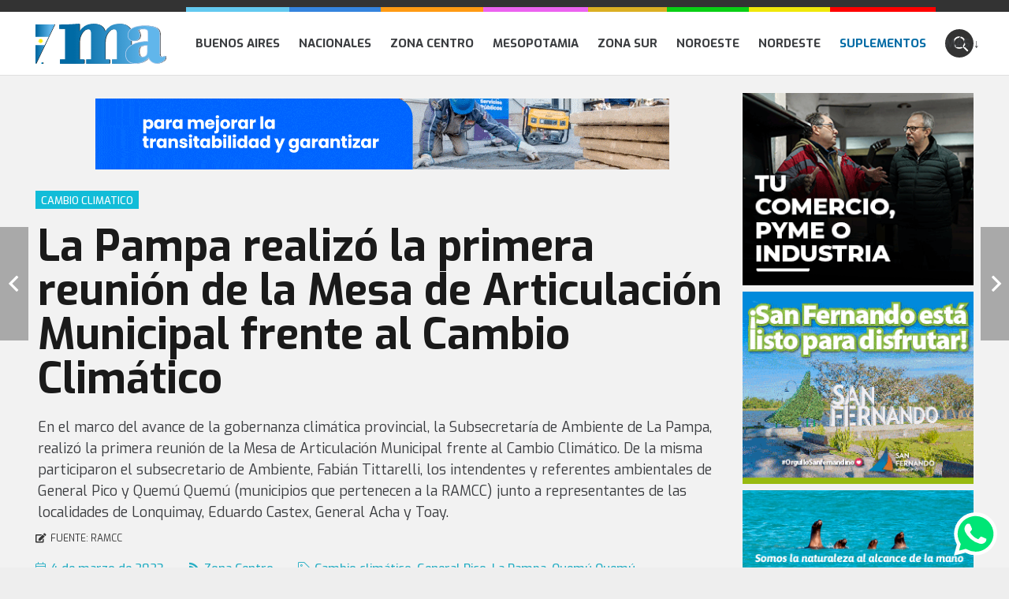

--- FILE ---
content_type: text/html; charset=UTF-8
request_url: https://municipiosdeargentina.com/la-pampa-realizo-la-primera-reunion-de-la-mesa-de-articulacion-municipal-frente-al-cambio-climatico/
body_size: 56889
content:
<!DOCTYPE HTML>
<html lang="es">
<head>
	<meta charset="UTF-8">
	<meta name='robots' content='index, follow, max-image-preview:large, max-snippet:-1, max-video-preview:-1' />

	<!-- This site is optimized with the Yoast SEO plugin v26.8 - https://yoast.com/product/yoast-seo-wordpress/ -->
	<title>La Pampa realizó la primera reunión de la Mesa de Articulación Municipal frente al Cambio Climático - Municipios de Argentina</title>
	<link rel="canonical" href="https://municipiosdeargentina.com/la-pampa-realizo-la-primera-reunion-de-la-mesa-de-articulacion-municipal-frente-al-cambio-climatico/" />
	<meta property="og:locale" content="es_ES" />
	<meta property="og:type" content="article" />
	<meta property="og:title" content="La Pampa realizó la primera reunión de la Mesa de Articulación Municipal frente al Cambio Climático - Municipios de Argentina" />
	<meta property="og:description" content="En el marco del avance de la gobernanza climática provincial, la Subsecretaría de Ambiente de La Pampa, realizó la primera reunión de la Mesa de Articulación Municipal frente al Cambio Climático. De la misma participaron el subsecretario de Ambiente, Fabián Tittarelli, los intendentes y referentes ambientales de General Pico y Quemú Quemú (municipios que pertenecen a la RAMCC) junto a representantes de las localidades de Lonquimay, Eduardo Castex, General Acha y Toay." />
	<meta property="og:url" content="https://municipiosdeargentina.com/la-pampa-realizo-la-primera-reunion-de-la-mesa-de-articulacion-municipal-frente-al-cambio-climatico/" />
	<meta property="og:site_name" content="Municipios de Argentina" />
	<meta property="article:published_time" content="2023-03-04T16:10:26+00:00" />
	<meta property="article:modified_time" content="2023-03-04T16:10:27+00:00" />
	<meta property="og:image" content="https://municipiosdeargentina.com/wp-content/uploads/2023/03/R.jpg" />
	<meta property="og:image:width" content="1000" />
	<meta property="og:image:height" content="570" />
	<meta property="og:image:type" content="image/jpeg" />
	<meta name="author" content="redaccion@municipiosdeargentina.com" />
	<meta name="twitter:card" content="summary_large_image" />
	<script type="application/ld+json" class="yoast-schema-graph">{"@context":"https://schema.org","@graph":[{"@type":"Article","@id":"https://municipiosdeargentina.com/la-pampa-realizo-la-primera-reunion-de-la-mesa-de-articulacion-municipal-frente-al-cambio-climatico/#article","isPartOf":{"@id":"https://municipiosdeargentina.com/la-pampa-realizo-la-primera-reunion-de-la-mesa-de-articulacion-municipal-frente-al-cambio-climatico/"},"author":{"name":"redaccion@municipiosdeargentina.com","@id":"https://municipiosdeargentina.com/#/schema/person/7100ce2530cddf888808bc10b066e5d5"},"headline":"La Pampa realizó la primera reunión de la Mesa de Articulación Municipal frente al Cambio Climático","datePublished":"2023-03-04T16:10:26+00:00","dateModified":"2023-03-04T16:10:27+00:00","mainEntityOfPage":{"@id":"https://municipiosdeargentina.com/la-pampa-realizo-la-primera-reunion-de-la-mesa-de-articulacion-municipal-frente-al-cambio-climatico/"},"wordCount":238,"image":{"@id":"https://municipiosdeargentina.com/la-pampa-realizo-la-primera-reunion-de-la-mesa-de-articulacion-municipal-frente-al-cambio-climatico/#primaryimage"},"thumbnailUrl":"https://municipiosdeargentina.com/wp-content/uploads/2023/03/R.jpg","keywords":["Cambio climático","General Pico","La Pampa","Quemú Quemú"],"articleSection":["Zona Centro"],"inLanguage":"es"},{"@type":"WebPage","@id":"https://municipiosdeargentina.com/la-pampa-realizo-la-primera-reunion-de-la-mesa-de-articulacion-municipal-frente-al-cambio-climatico/","url":"https://municipiosdeargentina.com/la-pampa-realizo-la-primera-reunion-de-la-mesa-de-articulacion-municipal-frente-al-cambio-climatico/","name":"La Pampa realizó la primera reunión de la Mesa de Articulación Municipal frente al Cambio Climático - Municipios de Argentina","isPartOf":{"@id":"https://municipiosdeargentina.com/#website"},"primaryImageOfPage":{"@id":"https://municipiosdeargentina.com/la-pampa-realizo-la-primera-reunion-de-la-mesa-de-articulacion-municipal-frente-al-cambio-climatico/#primaryimage"},"image":{"@id":"https://municipiosdeargentina.com/la-pampa-realizo-la-primera-reunion-de-la-mesa-de-articulacion-municipal-frente-al-cambio-climatico/#primaryimage"},"thumbnailUrl":"https://municipiosdeargentina.com/wp-content/uploads/2023/03/R.jpg","datePublished":"2023-03-04T16:10:26+00:00","dateModified":"2023-03-04T16:10:27+00:00","author":{"@id":"https://municipiosdeargentina.com/#/schema/person/7100ce2530cddf888808bc10b066e5d5"},"breadcrumb":{"@id":"https://municipiosdeargentina.com/la-pampa-realizo-la-primera-reunion-de-la-mesa-de-articulacion-municipal-frente-al-cambio-climatico/#breadcrumb"},"inLanguage":"es","potentialAction":[{"@type":"ReadAction","target":["https://municipiosdeargentina.com/la-pampa-realizo-la-primera-reunion-de-la-mesa-de-articulacion-municipal-frente-al-cambio-climatico/"]}]},{"@type":"ImageObject","inLanguage":"es","@id":"https://municipiosdeargentina.com/la-pampa-realizo-la-primera-reunion-de-la-mesa-de-articulacion-municipal-frente-al-cambio-climatico/#primaryimage","url":"https://municipiosdeargentina.com/wp-content/uploads/2023/03/R.jpg","contentUrl":"https://municipiosdeargentina.com/wp-content/uploads/2023/03/R.jpg","width":1000,"height":570,"caption":"In a July 27, 2011 photo, David Tucker, a part-time contract farm laborer at Rocking H Farm in Garfield, looks at a failed milo crop. Tucker planted 240 acres of milo, 220 acres of corn and 150 acres of cotton. All of the crops were a complete loss except for 140 acres of drought-damaged milo that produced about 10 percent of normal. The drought has spread over much of the southern U.S., leaving Oklahoma the driest it has been since the 1930s and setting records from Louisiana to New Mexico. But the situation is especially severe in Texas, which trails only California in agricultural productivity. (AP Photo/Austin American Statesman, Jay Jenner) AP MEMBER, ONLINE AND NEWSPAPERS ONLY MANDATORY CREDIT: NO MAGS, NO SALES, NO TV"},{"@type":"BreadcrumbList","@id":"https://municipiosdeargentina.com/la-pampa-realizo-la-primera-reunion-de-la-mesa-de-articulacion-municipal-frente-al-cambio-climatico/#breadcrumb","itemListElement":[{"@type":"ListItem","position":1,"name":"Portada","item":"https://municipiosdeargentina.com/"},{"@type":"ListItem","position":2,"name":"La Pampa realizó la primera reunión de la Mesa de Articulación Municipal frente al Cambio Climático"}]},{"@type":"WebSite","@id":"https://municipiosdeargentina.com/#website","url":"https://municipiosdeargentina.com/","name":"Municipios de Argentina","description":"Todas las noticias en un solo lugar","potentialAction":[{"@type":"SearchAction","target":{"@type":"EntryPoint","urlTemplate":"https://municipiosdeargentina.com/?s={search_term_string}"},"query-input":{"@type":"PropertyValueSpecification","valueRequired":true,"valueName":"search_term_string"}}],"inLanguage":"es"},{"@type":"Person","@id":"https://municipiosdeargentina.com/#/schema/person/7100ce2530cddf888808bc10b066e5d5","name":"redaccion@municipiosdeargentina.com","url":"https://municipiosdeargentina.com/author/redaccionmunicipiosdeargentina-com/"}]}</script>
	<!-- / Yoast SEO plugin. -->


<link rel='dns-prefetch' href='//fonts.googleapis.com' />
<link rel="alternate" type="application/rss+xml" title="Municipios de Argentina &raquo; Feed" href="https://municipiosdeargentina.com/feed/" />
<link rel="alternate" type="application/rss+xml" title="Municipios de Argentina &raquo; Feed de los comentarios" href="https://municipiosdeargentina.com/comments/feed/" />
<link rel="alternate" title="oEmbed (JSON)" type="application/json+oembed" href="https://municipiosdeargentina.com/wp-json/oembed/1.0/embed?url=https%3A%2F%2Fmunicipiosdeargentina.com%2Fla-pampa-realizo-la-primera-reunion-de-la-mesa-de-articulacion-municipal-frente-al-cambio-climatico%2F" />
<link rel="alternate" title="oEmbed (XML)" type="text/xml+oembed" href="https://municipiosdeargentina.com/wp-json/oembed/1.0/embed?url=https%3A%2F%2Fmunicipiosdeargentina.com%2Fla-pampa-realizo-la-primera-reunion-de-la-mesa-de-articulacion-municipal-frente-al-cambio-climatico%2F&#038;format=xml" />
<meta name="viewport" content="width=device-width, initial-scale=1">
<meta name="SKYPE_TOOLBAR" content="SKYPE_TOOLBAR_PARSER_COMPATIBLE">
<meta name="theme-color" content="#ffffff">
<style id='wp-img-auto-sizes-contain-inline-css'>
img:is([sizes=auto i],[sizes^="auto," i]){contain-intrinsic-size:3000px 1500px}
/*# sourceURL=wp-img-auto-sizes-contain-inline-css */
</style>
<style id='wp-emoji-styles-inline-css'>

	img.wp-smiley, img.emoji {
		display: inline !important;
		border: none !important;
		box-shadow: none !important;
		height: 1em !important;
		width: 1em !important;
		margin: 0 0.07em !important;
		vertical-align: -0.1em !important;
		background: none !important;
		padding: 0 !important;
	}
/*# sourceURL=wp-emoji-styles-inline-css */
</style>
<style id='classic-theme-styles-inline-css'>
/*! This file is auto-generated */
.wp-block-button__link{color:#fff;background-color:#32373c;border-radius:9999px;box-shadow:none;text-decoration:none;padding:calc(.667em + 2px) calc(1.333em + 2px);font-size:1.125em}.wp-block-file__button{background:#32373c;color:#fff;text-decoration:none}
/*# sourceURL=/wp-includes/css/classic-themes.min.css */
</style>
<link rel='stylesheet' id='us-fonts-css' href='https://fonts.googleapis.com/css?family=Exo%3A300%2C400%2C500%2C700%7COpen+Sans%3A300%2C400%2C500%2C700%7COpen+Sans+Condensed%3A700&#038;display=swap&#038;ver=6.9' media='all' />
<link rel='stylesheet' id='us-style-css' href='https://municipiosdeargentina.com/wp-content/themes/cms/css/style.min.css?ver=8.4' media='all' />
<link rel='stylesheet' id='bsf-Defaults-css' href='https://municipiosdeargentina.com/wp-content/uploads/smile_fonts/Defaults/Defaults.css?ver=3.19.11' media='all' />
<script src="https://municipiosdeargentina.com/wp-includes/js/jquery/jquery.min.js?ver=3.7.1" id="jquery-core-js"></script>
<script id="3d-flip-book-client-locale-loader-js-extra">
var FB3D_CLIENT_LOCALE = {"ajaxurl":"https://municipiosdeargentina.com/wp-admin/admin-ajax.php","dictionary":{"Table of contents":"Table of contents","Close":"Close","Bookmarks":"Bookmarks","Thumbnails":"Thumbnails","Search":"Search","Share":"Share","Facebook":"Facebook","Twitter":"Twitter","Email":"Email","Play":"Play","Previous page":"Previous page","Next page":"Next page","Zoom in":"Zoom in","Zoom out":"Zoom out","Fit view":"Fit view","Auto play":"Auto play","Full screen":"Full screen","More":"More","Smart pan":"Smart pan","Single page":"Single page","Sounds":"Sounds","Stats":"Stats","Print":"Print","Download":"Download","Goto first page":"Goto first page","Goto last page":"Goto last page"},"images":"https://municipiosdeargentina.com/wp-content/plugins/unreal-flipbook-addon-for-visual-composer/assets/images/","jsData":{"urls":[],"posts":{"ids_mis":[],"ids":[]},"pages":[],"firstPages":[],"bookCtrlProps":[],"bookTemplates":[]},"key":"3d-flip-book","pdfJS":{"pdfJsLib":"https://municipiosdeargentina.com/wp-content/plugins/unreal-flipbook-addon-for-visual-composer/assets/js/pdf.min.js?ver=4.3.136","pdfJsWorker":"https://municipiosdeargentina.com/wp-content/plugins/unreal-flipbook-addon-for-visual-composer/assets/js/pdf.worker.js?ver=4.3.136","stablePdfJsLib":"https://municipiosdeargentina.com/wp-content/plugins/unreal-flipbook-addon-for-visual-composer/assets/js/stable/pdf.min.js?ver=2.5.207","stablePdfJsWorker":"https://municipiosdeargentina.com/wp-content/plugins/unreal-flipbook-addon-for-visual-composer/assets/js/stable/pdf.worker.js?ver=2.5.207","pdfJsCMapUrl":"https://municipiosdeargentina.com/wp-content/plugins/unreal-flipbook-addon-for-visual-composer/assets/cmaps/"},"cacheurl":"https://municipiosdeargentina.com/wp-content/uploads/3d-flip-book/cache/","pluginsurl":"https://municipiosdeargentina.com/wp-content/plugins/","pluginurl":"https://municipiosdeargentina.com/wp-content/plugins/unreal-flipbook-addon-for-visual-composer/","thumbnailSize":{"width":"0","height":"0"},"version":"1.16.17"};
//# sourceURL=3d-flip-book-client-locale-loader-js-extra
</script>
<script src="https://municipiosdeargentina.com/wp-content/plugins/unreal-flipbook-addon-for-visual-composer/assets/js/client-locale-loader.js?ver=1.16.17" id="3d-flip-book-client-locale-loader-js" async data-wp-strategy="async"></script>
<link rel="https://api.w.org/" href="https://municipiosdeargentina.com/wp-json/" /><link rel="alternate" title="JSON" type="application/json" href="https://municipiosdeargentina.com/wp-json/wp/v2/posts/34438" /><link rel="EditURI" type="application/rsd+xml" title="RSD" href="https://municipiosdeargentina.com/xmlrpc.php?rsd" />
<meta name="generator" content="WordPress 6.9" />
<link rel='shortlink' href='https://municipiosdeargentina.com/?p=34438' />

<!-- This site is using AdRotate v5.17.2 to display their advertisements - https://ajdg.solutions/ -->
<!-- AdRotate CSS -->
<style type="text/css" media="screen">
	.g { margin:0px; padding:0px; overflow:hidden; line-height:1; zoom:1; }
	.g img { height:auto; }
	.g-col { position:relative; float:left; }
	.g-col:first-child { margin-left: 0; }
	.g-col:last-child { margin-right: 0; }
	.g-1 { width:auto; margin: 0 auto; }
	.b-1 { margin:3px; }
	.g-2 { min-width:10px; max-width:360px; margin: 0 auto; }
	.b-2 { margin:10px; }
	.g-3 {  margin: 0 auto; }
	.g-4 {  margin: 0 auto; }
	@media only screen and (max-width: 480px) {
		.g-col, .g-dyn, .g-single { width:100%; margin-left:0; margin-right:0; }
	}
</style>
<!-- /AdRotate CSS -->

		<script>
			if ( ! /Android|webOS|iPhone|iPad|iPod|BlackBerry|IEMobile|Opera Mini/i.test( navigator.userAgent ) ) {
				var root = document.getElementsByTagName( 'html' )[ 0 ]
				root.className += " no-touch";
			}
		</script>
		<meta name="generator" content="Powered by WPBakery Page Builder - drag and drop page builder for WordPress."/>
<link rel="icon" href="https://municipiosdeargentina.com/wp-content/uploads/2022/01/favicon.png" sizes="32x32" />
<link rel="icon" href="https://municipiosdeargentina.com/wp-content/uploads/2022/01/favicon.png" sizes="192x192" />
<link rel="apple-touch-icon" href="https://municipiosdeargentina.com/wp-content/uploads/2022/01/favicon.png" />
<meta name="msapplication-TileImage" content="https://municipiosdeargentina.com/wp-content/uploads/2022/01/favicon.png" />
<noscript><style> .wpb_animate_when_almost_visible { opacity: 1; }</style></noscript>		<style id="us-icon-fonts">@font-face{font-display:block;font-style:normal;font-family:"fontawesome";font-weight:900;src:url("https://municipiosdeargentina.com/wp-content/themes/cms/fonts/fa-solid-900.woff2?ver=8.4") format("woff2"),url("https://municipiosdeargentina.com/wp-content/themes/cms/fonts/fa-solid-900.woff?ver=8.4") format("woff")}.fas{font-family:"fontawesome";font-weight:900}@font-face{font-display:block;font-style:normal;font-family:"fontawesome";font-weight:400;src:url("https://municipiosdeargentina.com/wp-content/themes/cms/fonts/fa-regular-400.woff2?ver=8.4") format("woff2"),url("https://municipiosdeargentina.com/wp-content/themes/cms/fonts/fa-regular-400.woff?ver=8.4") format("woff")}.far{font-family:"fontawesome";font-weight:400}@font-face{font-display:block;font-style:normal;font-family:"fontawesome";font-weight:300;src:url("https://municipiosdeargentina.com/wp-content/themes/cms/fonts/fa-light-300.woff2?ver=8.4") format("woff2"),url("https://municipiosdeargentina.com/wp-content/themes/cms/fonts/fa-light-300.woff?ver=8.4") format("woff")}.fal{font-family:"fontawesome";font-weight:300}@font-face{font-display:block;font-style:normal;font-family:"Font Awesome 5 Duotone";font-weight:900;src:url("https://municipiosdeargentina.com/wp-content/themes/cms/fonts/fa-duotone-900.woff2?ver=8.4") format("woff2"),url("https://municipiosdeargentina.com/wp-content/themes/cms/fonts/fa-duotone-900.woff?ver=8.4") format("woff")}.fad{font-family:"Font Awesome 5 Duotone";font-weight:900}.fad{position:relative}.fad:before{position:absolute}.fad:after{opacity:0.4}@font-face{font-display:block;font-style:normal;font-family:"Font Awesome 5 Brands";font-weight:400;src:url("https://municipiosdeargentina.com/wp-content/themes/cms/fonts/fa-brands-400.woff2?ver=8.4") format("woff2"),url("https://municipiosdeargentina.com/wp-content/themes/cms/fonts/fa-brands-400.woff?ver=8.4") format("woff")}.fab{font-family:"Font Awesome 5 Brands";font-weight:400}@font-face{font-display:block;font-style:normal;font-family:"Material Icons";font-weight:400;src:url("https://municipiosdeargentina.com/wp-content/themes/cms/fonts/material-icons.woff2?ver=8.4") format("woff2"),url("https://municipiosdeargentina.com/wp-content/themes/cms/fonts/material-icons.woff?ver=8.4") format("woff")}.material-icons{font-family:"Material Icons";font-weight:400}</style>
				<style id="us-theme-options-css">:root{--color-header-middle-bg:#ffffff;--color-header-middle-bg-grad:#ffffff;--color-header-middle-text:#3b3d40;--color-header-middle-text-hover:#61B6EB;--color-header-transparent-bg:transparent;--color-header-transparent-bg-grad:transparent;--color-header-transparent-text:#3b3d40;--color-header-transparent-text-hover:#61B6EB;--color-chrome-toolbar:#ffffff;--color-chrome-toolbar-grad:#ffffff;--color-header-top-bg:#ffffff;--color-header-top-bg-grad:#ffffff;--color-header-top-text:#666d70;--color-header-top-text-hover:#61B6EB;--color-header-top-transparent-bg:rgba(0,0,0,0.2);--color-header-top-transparent-bg-grad:rgba(0,0,0,0.2);--color-header-top-transparent-text:rgba(255,255,255,0.66);--color-header-top-transparent-text-hover:#fff;--color-content-bg:#F2F2F2;--color-content-bg-grad:#F2F2F2;--color-content-bg-alt:#eeeeee;--color-content-bg-alt-grad:#eeeeee;--color-content-border:#d1d1d1;--color-content-heading:#3b3d40;--color-content-heading-grad:#3b3d40;--color-content-text:#3b3d40;--color-content-link:#2fa4ed;--color-content-link-hover:#2fa4ed;--color-content-primary:#2fa4ed;--color-content-primary-grad:#2fa4ed;--color-content-secondary:#3b3d40;--color-content-secondary-grad:#3b3d40;--color-content-faded:#9da6a8;--color-content-overlay:rgba(0,0,0,0.75);--color-content-overlay-grad:rgba(0,0,0,0.75);--color-alt-content-bg:#F2F2F2;--color-alt-content-bg-grad:#F2F2F2;--color-alt-content-bg-alt:#ffffff;--color-alt-content-bg-alt-grad:#ffffff;--color-alt-content-border:#dddddd;--color-alt-content-heading:#3b3d40;--color-alt-content-heading-grad:#3b3d40;--color-alt-content-text:#3b3d40;--color-alt-content-link:#2fa4ed;--color-alt-content-link-hover:#2fa4ed;--color-alt-content-primary:#2fa4ed;--color-alt-content-primary-grad:#2fa4ed;--color-alt-content-secondary:#3b3d40;--color-alt-content-secondary-grad:#3b3d40;--color-alt-content-faded:#9da6a8;--color-alt-content-overlay:rgba(97,182,235,0.85);--color-alt-content-overlay-grad:rgba(97,182,235,0.85);--color-footer-bg:#27282a;--color-footer-bg-grad:#27282a;--color-footer-bg-alt:#323336;--color-footer-bg-alt-grad:#323336;--color-footer-border:#3b3d40;--color-footer-text:#666d70;--color-footer-link:#9da6a8;--color-footer-link-hover:#2fa4ed;--color-subfooter-bg:#27282a;--color-subfooter-bg-grad:#27282a;--color-subfooter-bg-alt:#323336;--color-subfooter-bg-alt-grad:#323336;--color-subfooter-border:#3b3d40;--color-subfooter-text:#666d70;--color-subfooter-link:#9da6a8;--color-subfooter-link-hover:#2fa4ed;--color-content-primary-faded:rgba(47,164,237,0.15);--box-shadow:0 5px 15px rgba(0,0,0,.15);--box-shadow-up:0 -5px 15px rgba(0,0,0,.15);--site-content-width:1300px;--inputs-font-size:1rem;--inputs-height:2.8rem;--inputs-padding:0.8rem;--inputs-border-width:0px;--inputs-text-color:var(--color-content-text);--font-body:"Open Sans",sans-serif;--font-h1:"Exo",sans-serif;--font-h2:"Exo",sans-serif;--font-h3:"Exo",sans-serif;--font-h4:"Exo",sans-serif;--font-h5:"Exo",sans-serif;--font-h6:"Exo",sans-serif}html,.l-header .widget,.menu-item-object-us_page_block{font-family:var(--font-body);font-weight:300;font-size:18px;line-height:28px}h1{font-family:var(--font-h1);font-weight:400;font-size:max( 3rem,3vw );line-height:1.2;letter-spacing:0;margin-bottom:1.5rem}h2{font-family:var(--font-h2);font-weight:400;font-size:max( 1.8rem,1.8vw );line-height:1.2;letter-spacing:0;margin-bottom:1.5rem}h3{font-family:var(--font-h3);font-weight:400;font-size:max( 1.4rem,1.4vw );line-height:1.2;letter-spacing:0;margin-bottom:1.5rem}.widgettitle,h4{font-family:var(--font-h4);font-weight:400;font-size:max( 1.2rem,1.2vw );line-height:1.2;letter-spacing:0;margin-bottom:1.5rem}h5{font-family:var(--font-h5);font-weight:400;font-size:max( 1.1rem,1.1vw );line-height:1.2;letter-spacing:0;margin-bottom:1.5rem}h6{font-family:var(--font-h6);font-weight:400;font-size:max( 1rem,1vw );line-height:1.2;letter-spacing:0;margin-bottom:1.5rem}@media (max-width:600px){html{font-size:16px;line-height:28px}}body{background:var(--color-content-bg-alt)}.l-canvas.type_boxed,.l-canvas.type_boxed .l-subheader,.l-canvas.type_boxed~.l-footer{max-width:1300px}.l-subheader-h,.l-section-h,.l-main .aligncenter,.w-tabs-section-content-h{max-width:1300px}.post-password-form{max-width:calc(1300px + 5rem)}@media screen and (max-width:1390px){.l-main .aligncenter{max-width:calc(100vw - 5rem)}}.wpb_text_column:not(:last-child){margin-bottom:1.5rem}@media (min-width:1281px){body.usb_preview .hide_on_default{opacity:0.25!important}body:not(.usb_preview) .hide_on_default{display:none!important}}@media (min-width:1025px) and (max-width:1280px){body.usb_preview .hide_on_laptops{opacity:0.25!important}body:not(.usb_preview) .hide_on_laptops{display:none!important}}@media (min-width:601px) and (max-width:1024px){body.usb_preview .hide_on_tablets{opacity:0.25!important}body:not(.usb_preview) .hide_on_tablets{display:none!important}}@media (max-width:600px){body.usb_preview .hide_on_mobiles{opacity:0.25!important}body:not(.usb_preview) .hide_on_mobiles{display:none!important}}@media (max-width:1280px){.g-cols.laptops-cols_1{grid-template-columns:100%}.g-cols.laptops-cols_2{grid-template-columns:repeat(2,1fr)}.g-cols.laptops-cols_3{grid-template-columns:repeat(3,1fr)}.g-cols.laptops-cols_4{grid-template-columns:repeat(4,1fr)}.g-cols.laptops-cols_5{grid-template-columns:repeat(5,1fr)}.g-cols.laptops-cols_6{grid-template-columns:repeat(6,1fr)}.g-cols.laptops-cols_1-2{grid-template-columns:1fr 2fr}.g-cols.laptops-cols_2-1{grid-template-columns:2fr 1fr}.g-cols.laptops-cols_2-3{grid-template-columns:2fr 3fr}.g-cols.laptops-cols_3-2{grid-template-columns:3fr 2fr}.g-cols.laptops-cols_1-3{grid-template-columns:1fr 3fr}.g-cols.laptops-cols_3-1{grid-template-columns:3fr 1fr}.g-cols.laptops-cols_1-4{grid-template-columns:1fr 4fr}.g-cols.laptops-cols_4-1{grid-template-columns:4fr 1fr}.g-cols.laptops-cols_1-5{grid-template-columns:1fr 5fr}.g-cols.laptops-cols_5-1{grid-template-columns:5fr 1fr}.g-cols.laptops-cols_1-2-1{grid-template-columns:1fr 2fr 1fr}.g-cols.laptops-cols_1-3-1{grid-template-columns:1fr 3fr 1fr}.g-cols.laptops-cols_1-4-1{grid-template-columns:1fr 4fr 1fr}}@media (max-width:1024px){.g-cols.tablets-cols_1{grid-template-columns:100%}.g-cols.tablets-cols_2{grid-template-columns:repeat(2,1fr)}.g-cols.tablets-cols_3{grid-template-columns:repeat(3,1fr)}.g-cols.tablets-cols_4{grid-template-columns:repeat(4,1fr)}.g-cols.tablets-cols_5{grid-template-columns:repeat(5,1fr)}.g-cols.tablets-cols_6{grid-template-columns:repeat(6,1fr)}.g-cols.tablets-cols_1-2{grid-template-columns:1fr 2fr}.g-cols.tablets-cols_2-1{grid-template-columns:2fr 1fr}.g-cols.tablets-cols_2-3{grid-template-columns:2fr 3fr}.g-cols.tablets-cols_3-2{grid-template-columns:3fr 2fr}.g-cols.tablets-cols_1-3{grid-template-columns:1fr 3fr}.g-cols.tablets-cols_3-1{grid-template-columns:3fr 1fr}.g-cols.tablets-cols_1-4{grid-template-columns:1fr 4fr}.g-cols.tablets-cols_4-1{grid-template-columns:4fr 1fr}.g-cols.tablets-cols_1-5{grid-template-columns:1fr 5fr}.g-cols.tablets-cols_5-1{grid-template-columns:5fr 1fr}.g-cols.tablets-cols_1-2-1{grid-template-columns:1fr 2fr 1fr}.g-cols.tablets-cols_1-3-1{grid-template-columns:1fr 3fr 1fr}.g-cols.tablets-cols_1-4-1{grid-template-columns:1fr 4fr 1fr}}@media (max-width:600px){.g-cols.mobiles-cols_1{grid-template-columns:100%}.g-cols.mobiles-cols_2{grid-template-columns:repeat(2,1fr)}.g-cols.mobiles-cols_3{grid-template-columns:repeat(3,1fr)}.g-cols.mobiles-cols_4{grid-template-columns:repeat(4,1fr)}.g-cols.mobiles-cols_5{grid-template-columns:repeat(5,1fr)}.g-cols.mobiles-cols_6{grid-template-columns:repeat(6,1fr)}.g-cols.mobiles-cols_1-2{grid-template-columns:1fr 2fr}.g-cols.mobiles-cols_2-1{grid-template-columns:2fr 1fr}.g-cols.mobiles-cols_2-3{grid-template-columns:2fr 3fr}.g-cols.mobiles-cols_3-2{grid-template-columns:3fr 2fr}.g-cols.mobiles-cols_1-3{grid-template-columns:1fr 3fr}.g-cols.mobiles-cols_3-1{grid-template-columns:3fr 1fr}.g-cols.mobiles-cols_1-4{grid-template-columns:1fr 4fr}.g-cols.mobiles-cols_4-1{grid-template-columns:4fr 1fr}.g-cols.mobiles-cols_1-5{grid-template-columns:1fr 5fr}.g-cols.mobiles-cols_5-1{grid-template-columns:5fr 1fr}.g-cols.mobiles-cols_1-2-1{grid-template-columns:1fr 2fr 1fr}.g-cols.mobiles-cols_1-3-1{grid-template-columns:1fr 3fr 1fr}.g-cols.mobiles-cols_1-4-1{grid-template-columns:1fr 4fr 1fr}.g-cols:not([style*="grid-gap"]){grid-gap:1.5rem}}@media (max-width:1199px){.l-canvas{overflow:hidden}.g-cols.via_flex.reversed{flex-direction:column-reverse}.g-cols.via_grid.reversed>div:last-of-type{order:-1}.g-cols.via_flex>div:not([class*=" vc_col-"]){width:100%;margin:0 0 1.5rem}.g-cols.via_grid.tablets-cols_inherit.mobiles-cols_1{grid-template-columns:100%}.g-cols.via_flex.type_boxes>div,.g-cols.via_flex.reversed>div:first-child,.g-cols.via_flex:not(.reversed)>div:last-child,.g-cols.via_flex>div.has_bg_color{margin-bottom:0}.g-cols.via_flex.type_default>.wpb_column.stretched{margin-left:-1rem;margin-right:-1rem;width:auto}.g-cols.via_grid>.wpb_column.stretched,.g-cols.via_flex.type_boxes>.wpb_column.stretched{margin-left:-2.5rem;margin-right:-2.5rem;width:auto}.vc_column-inner.type_sticky>.wpb_wrapper,.vc_column_container.type_sticky>.vc_column-inner{top:0!important}}@media (min-width:1200px){body:not(.rtl) .l-section.for_sidebar.at_left>div>.l-sidebar,.rtl .l-section.for_sidebar.at_right>div>.l-sidebar{order:-1}.vc_column_container.type_sticky>.vc_column-inner,.vc_column-inner.type_sticky>.wpb_wrapper{position:-webkit-sticky;position:sticky}.l-section.type_sticky{position:-webkit-sticky;position:sticky;top:0;z-index:11;transform:translateZ(0); transition:top 0.3s cubic-bezier(.78,.13,.15,.86) 0.1s}.admin-bar .l-section.type_sticky{top:32px}.l-section.type_sticky>.l-section-h{transition:padding-top 0.3s}.header_hor .l-header.pos_fixed:not(.down)~.l-main .l-section.type_sticky:not(:first-of-type){top:var(--header-sticky-height)}.admin-bar.header_hor .l-header.pos_fixed:not(.down)~.l-main .l-section.type_sticky:not(:first-of-type){top:calc( var(--header-sticky-height) + 32px )}.header_hor .l-header.pos_fixed.sticky:not(.down)~.l-main .l-section.type_sticky:first-of-type>.l-section-h{padding-top:var(--header-sticky-height)}}@media screen and (min-width:1390px){.g-cols.via_flex.type_default>.wpb_column.stretched:first-of-type{margin-left:calc( var(--site-content-width) / 2 + 0px / 2 + 1.5rem - 50vw)}.g-cols.via_flex.type_default>.wpb_column.stretched:last-of-type{margin-right:calc( var(--site-content-width) / 2 + 0px / 2 + 1.5rem - 50vw)}.g-cols.via_grid>.wpb_column.stretched:first-of-type,.g-cols.via_flex.type_boxes>.wpb_column.stretched:first-of-type{margin-left:calc( var(--site-content-width) / 2 + 0px / 2 - 50vw )}.g-cols.via_grid>.wpb_column.stretched:last-of-type,.g-cols.via_flex.type_boxes>.wpb_column.stretched:last-of-type{margin-right:calc( var(--site-content-width) / 2 + 0px / 2 - 50vw )}}@media (max-width:600px){.w-form-row.for_submit .w-btn{font-size:var(--btn-size-mobiles)!important}}a,button,input[type="submit"],.ui-slider-handle{outline:none!important}.w-toplink,.w-header-show{background:rgba(0,0,0,0.3)}.no-touch .w-toplink.active:hover,.no-touch .w-header-show:hover{background:var(--color-content-primary-grad)}button[type="submit"]:not(.w-btn),input[type="submit"]{font-family:var(--font-body);font-size:16px;line-height:1.2!important;font-weight:700;font-style:normal;text-transform:none;letter-spacing:0em;border-radius:0.3em;padding:0.8em 1.8em;box-shadow:0 0em 0em rgba(0,0,0,0.2);background:var(--color-content-primary);border-color:transparent;color:#ffffff!important}button[type="submit"]:not(.w-btn):before,input[type="submit"]{border-width:0px}.no-touch button[type="submit"]:not(.w-btn):hover,.no-touch input[type="submit"]:hover{box-shadow:0 0em 0em rgba(0,0,0,0.2);background:var(--color-content-secondary);border-color:transparent;color:#ffffff!important}.us-nav-style_1>*,.navstyle_1>.owl-nav div,.us-btn-style_1{font-family:var(--font-body);font-size:16px;line-height:1.2!important;font-weight:700;font-style:normal;text-transform:none;letter-spacing:0em;border-radius:0.3em;padding:0.8em 1.8em;background:var(--color-content-primary);border-color:transparent;color:#ffffff!important;box-shadow:0 0em 0em rgba(0,0,0,0.2)}.us-nav-style_1>*:before,.navstyle_1>.owl-nav div:before,.us-btn-style_1:before{border-width:0px}.us-nav-style_1>span.current,.no-touch .us-nav-style_1>a:hover,.no-touch .navstyle_1>.owl-nav div:hover,.no-touch .us-btn-style_1:hover{box-shadow:0 0em 0em rgba(0,0,0,0.2);background:var(--color-content-secondary);border-color:transparent;color:#ffffff!important}.us-nav-style_1>*{min-width:calc(1.2em + 2 * 0.8em)}.w-filter.state_desktop.style_drop_default .w-filter-item-title,.select2-selection,select,textarea,input:not([type="submit"]),.w-form-checkbox,.w-form-radio{font-weight:400;letter-spacing:0em;border-radius:0rem;background:var(--color-content-bg-alt);border-color:var(--color-content-border);color:var(--color-content-text);box-shadow:0px 1px 0px 0px rgba(0,0,0,0.08) inset}.w-filter.state_desktop.style_drop_default .w-filter-item-title:focus,.select2-container--open .select2-selection,select:focus,textarea:focus,input:not([type="submit"]):focus,input:focus + .w-form-checkbox,input:focus + .w-form-radio{box-shadow:0px 0px 0px 2px var(--color-content-primary)}.w-form-row.move_label .w-form-row-label{font-size:1rem;top:calc(2.8rem/2 + 0px - 0.7em);margin:0 0.8rem;background-color:var(--color-content-bg-alt);color:var(--color-content-text)}.w-form-row.with_icon.move_label .w-form-row-label{margin-left:calc(1.6em + 0.8rem)}.color_alternate input:not([type="submit"]),.color_alternate textarea,.color_alternate select,.color_alternate .w-form-checkbox,.color_alternate .w-form-radio,.color_alternate .move_label .w-form-row-label{background:var(--color-alt-content-bg-alt-grad)}.color_footer-top input:not([type="submit"]),.color_footer-top textarea,.color_footer-top select,.color_footer-top .w-form-checkbox,.color_footer-top .w-form-radio,.color_footer-top .w-form-row.move_label .w-form-row-label{background:var(--color-subfooter-bg-alt-grad)}.color_footer-bottom input:not([type="submit"]),.color_footer-bottom textarea,.color_footer-bottom select,.color_footer-bottom .w-form-checkbox,.color_footer-bottom .w-form-radio,.color_footer-bottom .w-form-row.move_label .w-form-row-label{background:var(--color-footer-bg-alt-grad)}.color_alternate input:not([type="submit"]),.color_alternate textarea,.color_alternate select,.color_alternate .w-form-checkbox,.color_alternate .w-form-radio{border-color:var(--color-alt-content-border)}.color_footer-top input:not([type="submit"]),.color_footer-top textarea,.color_footer-top select,.color_footer-top .w-form-checkbox,.color_footer-top .w-form-radio{border-color:var(--color-subfooter-border)}.color_footer-bottom input:not([type="submit"]),.color_footer-bottom textarea,.color_footer-bottom select,.color_footer-bottom .w-form-checkbox,.color_footer-bottom .w-form-radio{border-color:var(--color-footer-border)}.color_alternate input:not([type="submit"]),.color_alternate textarea,.color_alternate select,.color_alternate .w-form-checkbox,.color_alternate .w-form-radio,.color_alternate .w-form-row-field>i,.color_alternate .w-form-row-field:after,.color_alternate .widget_search form:after,.color_footer-top input:not([type="submit"]),.color_footer-top textarea,.color_footer-top select,.color_footer-top .w-form-checkbox,.color_footer-top .w-form-radio,.color_footer-top .w-form-row-field>i,.color_footer-top .w-form-row-field:after,.color_footer-top .widget_search form:after,.color_footer-bottom input:not([type="submit"]),.color_footer-bottom textarea,.color_footer-bottom select,.color_footer-bottom .w-form-checkbox,.color_footer-bottom .w-form-radio,.color_footer-bottom .w-form-row-field>i,.color_footer-bottom .w-form-row-field:after,.color_footer-bottom .widget_search form:after{color:inherit}.style_phone6-1>*{background-image:url(https://municipiosdeargentina.com/wp-content/themes/cms/img/phone-6-black-real.png)}.style_phone6-2>*{background-image:url(https://municipiosdeargentina.com/wp-content/themes/cms/img/phone-6-white-real.png)}.style_phone6-3>*{background-image:url(https://municipiosdeargentina.com/wp-content/themes/cms/img/phone-6-black-flat.png)}.style_phone6-4>*{background-image:url(https://municipiosdeargentina.com/wp-content/themes/cms/img/phone-6-white-flat.png)}.leaflet-default-icon-path{background-image:url(https://municipiosdeargentina.com/wp-content/themes/cms/common/css/vendor/images/marker-icon.png)}</style>
				<style id="us-header-css"> .l-subheader.at_top,.l-subheader.at_top .w-dropdown-list,.l-subheader.at_top .type_mobile .w-nav-list.level_1{background:#333333;color:#ffffff}.no-touch .l-subheader.at_top a:hover,.no-touch .l-header.bg_transparent .l-subheader.at_top .w-dropdown.opened a:hover{color:var(--color-header-top-text-hover)}.l-header.bg_transparent:not(.sticky) .l-subheader.at_top{background:var(--color-header-top-transparent-bg);color:var(--color-header-top-transparent-text)}.no-touch .l-header.bg_transparent:not(.sticky) .at_top .w-cart-link:hover,.no-touch .l-header.bg_transparent:not(.sticky) .at_top .w-text a:hover,.no-touch .l-header.bg_transparent:not(.sticky) .at_top .w-html a:hover,.no-touch .l-header.bg_transparent:not(.sticky) .at_top .w-nav>a:hover,.no-touch .l-header.bg_transparent:not(.sticky) .at_top .w-menu a:hover,.no-touch .l-header.bg_transparent:not(.sticky) .at_top .w-search>a:hover,.no-touch .l-header.bg_transparent:not(.sticky) .at_top .w-dropdown a:hover,.no-touch .l-header.bg_transparent:not(.sticky) .at_top .type_desktop .menu-item.level_1:hover>a{color:var(--color-header-top-transparent-text-hover)}.l-subheader.at_middle,.l-subheader.at_middle .w-dropdown-list,.l-subheader.at_middle .type_mobile .w-nav-list.level_1{background:var(--color-header-middle-bg);color:var(--color-header-middle-text)}.no-touch .l-subheader.at_middle a:hover,.no-touch .l-header.bg_transparent .l-subheader.at_middle .w-dropdown.opened a:hover{color:var(--color-header-middle-text-hover)}.l-header.bg_transparent:not(.sticky) .l-subheader.at_middle{background:var(--color-header-transparent-bg);color:var(--color-header-transparent-text)}.no-touch .l-header.bg_transparent:not(.sticky) .at_middle .w-cart-link:hover,.no-touch .l-header.bg_transparent:not(.sticky) .at_middle .w-text a:hover,.no-touch .l-header.bg_transparent:not(.sticky) .at_middle .w-html a:hover,.no-touch .l-header.bg_transparent:not(.sticky) .at_middle .w-nav>a:hover,.no-touch .l-header.bg_transparent:not(.sticky) .at_middle .w-menu a:hover,.no-touch .l-header.bg_transparent:not(.sticky) .at_middle .w-search>a:hover,.no-touch .l-header.bg_transparent:not(.sticky) .at_middle .w-dropdown a:hover,.no-touch .l-header.bg_transparent:not(.sticky) .at_middle .type_desktop .menu-item.level_1:hover>a{color:var(--color-header-transparent-text-hover)}.header_ver .l-header{background:var(--color-header-middle-bg);color:var(--color-header-middle-text)}@media (min-width:1281px){.hidden_for_default{display:none!important}.l-subheader.at_bottom{display:none}.l-header{position:relative;z-index:111;width:100%}.l-subheader{margin:0 auto}.l-subheader.width_full{padding-left:1.5rem;padding-right:1.5rem}.l-subheader-h{display:flex;align-items:center;position:relative;margin:0 auto;height:inherit}.w-header-show{display:none}.l-header.pos_fixed{position:fixed;left:0}.l-header.pos_fixed:not(.notransition) .l-subheader{transition-property:transform,background,box-shadow,line-height,height;transition-duration:0.3s;transition-timing-function:cubic-bezier(.78,.13,.15,.86)}.header_hor .l-header.sticky_auto_hide{transition:transform 0.3s cubic-bezier(.78,.13,.15,.86) 0.1s}.header_hor .l-header.sticky_auto_hide.down{transform:translateY(-110%)}.l-header.bg_transparent:not(.sticky) .l-subheader{box-shadow:none!important;background:none}.l-header.bg_transparent~.l-main .l-section.width_full.height_auto:first-of-type>.l-section-h{padding-top:0!important;padding-bottom:0!important}.l-header.pos_static.bg_transparent{position:absolute;left:0}.l-subheader.width_full .l-subheader-h{max-width:none!important}.l-header.shadow_thin .l-subheader.at_middle,.l-header.shadow_thin .l-subheader.at_bottom{box-shadow:0 1px 0 rgba(0,0,0,0.08)}.l-header.shadow_wide .l-subheader.at_middle,.l-header.shadow_wide .l-subheader.at_bottom{box-shadow:0 3px 5px -1px rgba(0,0,0,0.1),0 2px 1px -1px rgba(0,0,0,0.05)}.header_hor .l-subheader-cell>.w-cart{margin-left:0;margin-right:0}:root{--header-height:95px;--header-sticky-height:95px}.l-header:before{content:'95'}.l-header.sticky:before{content:'95'}.l-subheader.at_top{line-height:15px;height:15px}.l-header.sticky .l-subheader.at_top{line-height:15px;height:15px}.l-subheader.at_middle{line-height:80px;height:80px}.l-header.sticky .l-subheader.at_middle{line-height:80px;height:80px}.l-subheader.at_bottom{line-height:30px;height:30px}.l-header.sticky .l-subheader.at_bottom{line-height:0px;height:0px;overflow:hidden}.l-subheader.at_middle .l-subheader-cell.at_left,.l-subheader.at_middle .l-subheader-cell.at_right{display:flex;flex-basis:100px}.headerinpos_above .l-header.pos_fixed{overflow:hidden;transition:transform 0.3s;transform:translate3d(0,-100%,0)}.headerinpos_above .l-header.pos_fixed.sticky{overflow:visible;transform:none}.headerinpos_above .l-header.pos_fixed~.l-section>.l-section-h,.headerinpos_above .l-header.pos_fixed~.l-main .l-section:first-of-type>.l-section-h{padding-top:0!important}.headerinpos_below .l-header.pos_fixed:not(.sticky){position:absolute;top:100%}.headerinpos_below .l-header.pos_fixed~.l-main>.l-section:first-of-type>.l-section-h{padding-top:0!important}.headerinpos_below .l-header.pos_fixed~.l-main .l-section.full_height:nth-of-type(2){min-height:100vh}.headerinpos_below .l-header.pos_fixed~.l-main>.l-section:nth-of-type(2)>.l-section-h{padding-top:var(--header-height)}.headerinpos_bottom .l-header.pos_fixed:not(.sticky){position:absolute;top:100vh}.headerinpos_bottom .l-header.pos_fixed~.l-main>.l-section:first-of-type>.l-section-h{padding-top:0!important}.headerinpos_bottom .l-header.pos_fixed~.l-main>.l-section:first-of-type>.l-section-h{padding-bottom:var(--header-height)}.headerinpos_bottom .l-header.pos_fixed.bg_transparent~.l-main .l-section.valign_center:not(.height_auto):first-of-type>.l-section-h{top:calc( var(--header-height) / 2 )}.headerinpos_bottom .l-header.pos_fixed:not(.sticky) .w-cart-dropdown,.headerinpos_bottom .l-header.pos_fixed:not(.sticky) .w-nav.type_desktop .w-nav-list.level_2{bottom:100%;transform-origin:0 100%}.headerinpos_bottom .l-header.pos_fixed:not(.sticky) .w-nav.type_mobile.m_layout_dropdown .w-nav-list.level_1{top:auto;bottom:100%;box-shadow:var(--box-shadow-up)}.headerinpos_bottom .l-header.pos_fixed:not(.sticky) .w-nav.type_desktop .w-nav-list.level_3,.headerinpos_bottom .l-header.pos_fixed:not(.sticky) .w-nav.type_desktop .w-nav-list.level_4{top:auto;bottom:0;transform-origin:0 100%}.headerinpos_bottom .l-header.pos_fixed:not(.sticky) .w-dropdown-list{top:auto;bottom:-0.4em;padding-top:0.4em;padding-bottom:2.4em}.admin-bar .l-header.pos_static.bg_solid~.l-main .l-section.full_height:first-of-type{min-height:calc( 100vh - var(--header-height) - 32px )}.admin-bar .l-header.pos_fixed:not(.sticky_auto_hide)~.l-main .l-section.full_height:not(:first-of-type){min-height:calc( 100vh - var(--header-sticky-height) - 32px )}.admin-bar.headerinpos_below .l-header.pos_fixed~.l-main .l-section.full_height:nth-of-type(2){min-height:calc(100vh - 32px)}}@media (min-width:1025px) and (max-width:1280px){.hidden_for_default{display:none!important}.l-subheader.at_bottom{display:none}.l-header{position:relative;z-index:111;width:100%}.l-subheader{margin:0 auto}.l-subheader.width_full{padding-left:1.5rem;padding-right:1.5rem}.l-subheader-h{display:flex;align-items:center;position:relative;margin:0 auto;height:inherit}.w-header-show{display:none}.l-header.pos_fixed{position:fixed;left:0}.l-header.pos_fixed:not(.notransition) .l-subheader{transition-property:transform,background,box-shadow,line-height,height;transition-duration:0.3s;transition-timing-function:cubic-bezier(.78,.13,.15,.86)}.header_hor .l-header.sticky_auto_hide{transition:transform 0.3s cubic-bezier(.78,.13,.15,.86) 0.1s}.header_hor .l-header.sticky_auto_hide.down{transform:translateY(-110%)}.l-header.bg_transparent:not(.sticky) .l-subheader{box-shadow:none!important;background:none}.l-header.bg_transparent~.l-main .l-section.width_full.height_auto:first-of-type>.l-section-h{padding-top:0!important;padding-bottom:0!important}.l-header.pos_static.bg_transparent{position:absolute;left:0}.l-subheader.width_full .l-subheader-h{max-width:none!important}.l-header.shadow_thin .l-subheader.at_middle,.l-header.shadow_thin .l-subheader.at_bottom{box-shadow:0 1px 0 rgba(0,0,0,0.08)}.l-header.shadow_wide .l-subheader.at_middle,.l-header.shadow_wide .l-subheader.at_bottom{box-shadow:0 3px 5px -1px rgba(0,0,0,0.1),0 2px 1px -1px rgba(0,0,0,0.05)}.header_hor .l-subheader-cell>.w-cart{margin-left:0;margin-right:0}:root{--header-height:95px;--header-sticky-height:95px}.l-header:before{content:'95'}.l-header.sticky:before{content:'95'}.l-subheader.at_top{line-height:15px;height:15px}.l-header.sticky .l-subheader.at_top{line-height:15px;height:15px}.l-subheader.at_middle{line-height:80px;height:80px}.l-header.sticky .l-subheader.at_middle{line-height:80px;height:80px}.l-subheader.at_bottom{line-height:50px;height:50px}.l-header.sticky .l-subheader.at_bottom{line-height:50px;height:50px}.headerinpos_above .l-header.pos_fixed{overflow:hidden;transition:transform 0.3s;transform:translate3d(0,-100%,0)}.headerinpos_above .l-header.pos_fixed.sticky{overflow:visible;transform:none}.headerinpos_above .l-header.pos_fixed~.l-section>.l-section-h,.headerinpos_above .l-header.pos_fixed~.l-main .l-section:first-of-type>.l-section-h{padding-top:0!important}.headerinpos_below .l-header.pos_fixed:not(.sticky){position:absolute;top:100%}.headerinpos_below .l-header.pos_fixed~.l-main>.l-section:first-of-type>.l-section-h{padding-top:0!important}.headerinpos_below .l-header.pos_fixed~.l-main .l-section.full_height:nth-of-type(2){min-height:100vh}.headerinpos_below .l-header.pos_fixed~.l-main>.l-section:nth-of-type(2)>.l-section-h{padding-top:var(--header-height)}.headerinpos_bottom .l-header.pos_fixed:not(.sticky){position:absolute;top:100vh}.headerinpos_bottom .l-header.pos_fixed~.l-main>.l-section:first-of-type>.l-section-h{padding-top:0!important}.headerinpos_bottom .l-header.pos_fixed~.l-main>.l-section:first-of-type>.l-section-h{padding-bottom:var(--header-height)}.headerinpos_bottom .l-header.pos_fixed.bg_transparent~.l-main .l-section.valign_center:not(.height_auto):first-of-type>.l-section-h{top:calc( var(--header-height) / 2 )}.headerinpos_bottom .l-header.pos_fixed:not(.sticky) .w-cart-dropdown,.headerinpos_bottom .l-header.pos_fixed:not(.sticky) .w-nav.type_desktop .w-nav-list.level_2{bottom:100%;transform-origin:0 100%}.headerinpos_bottom .l-header.pos_fixed:not(.sticky) .w-nav.type_mobile.m_layout_dropdown .w-nav-list.level_1{top:auto;bottom:100%;box-shadow:var(--box-shadow-up)}.headerinpos_bottom .l-header.pos_fixed:not(.sticky) .w-nav.type_desktop .w-nav-list.level_3,.headerinpos_bottom .l-header.pos_fixed:not(.sticky) .w-nav.type_desktop .w-nav-list.level_4{top:auto;bottom:0;transform-origin:0 100%}.headerinpos_bottom .l-header.pos_fixed:not(.sticky) .w-dropdown-list{top:auto;bottom:-0.4em;padding-top:0.4em;padding-bottom:2.4em}.admin-bar .l-header.pos_static.bg_solid~.l-main .l-section.full_height:first-of-type{min-height:calc( 100vh - var(--header-height) - 32px )}.admin-bar .l-header.pos_fixed:not(.sticky_auto_hide)~.l-main .l-section.full_height:not(:first-of-type){min-height:calc( 100vh - var(--header-sticky-height) - 32px )}.admin-bar.headerinpos_below .l-header.pos_fixed~.l-main .l-section.full_height:nth-of-type(2){min-height:calc(100vh - 32px)}}@media (min-width:601px) and (max-width:1024px){.hidden_for_default{display:none!important}.l-subheader.at_top{display:none}.l-subheader.at_bottom{display:none}.l-header{position:relative;z-index:111;width:100%}.l-subheader{margin:0 auto}.l-subheader.width_full{padding-left:1.5rem;padding-right:1.5rem}.l-subheader-h{display:flex;align-items:center;position:relative;margin:0 auto;height:inherit}.w-header-show{display:none}.l-header.pos_fixed{position:fixed;left:0}.l-header.pos_fixed:not(.notransition) .l-subheader{transition-property:transform,background,box-shadow,line-height,height;transition-duration:0.3s;transition-timing-function:cubic-bezier(.78,.13,.15,.86)}.header_hor .l-header.sticky_auto_hide{transition:transform 0.3s cubic-bezier(.78,.13,.15,.86) 0.1s}.header_hor .l-header.sticky_auto_hide.down{transform:translateY(-110%)}.l-header.bg_transparent:not(.sticky) .l-subheader{box-shadow:none!important;background:none}.l-header.bg_transparent~.l-main .l-section.width_full.height_auto:first-of-type>.l-section-h{padding-top:0!important;padding-bottom:0!important}.l-header.pos_static.bg_transparent{position:absolute;left:0}.l-subheader.width_full .l-subheader-h{max-width:none!important}.l-header.shadow_thin .l-subheader.at_middle,.l-header.shadow_thin .l-subheader.at_bottom{box-shadow:0 1px 0 rgba(0,0,0,0.08)}.l-header.shadow_wide .l-subheader.at_middle,.l-header.shadow_wide .l-subheader.at_bottom{box-shadow:0 3px 5px -1px rgba(0,0,0,0.1),0 2px 1px -1px rgba(0,0,0,0.05)}.header_hor .l-subheader-cell>.w-cart{margin-left:0;margin-right:0}:root{--header-height:80px;--header-sticky-height:60px}.l-header:before{content:'80'}.l-header.sticky:before{content:'60'}.l-subheader.at_top{line-height:40px;height:40px}.l-header.sticky .l-subheader.at_top{line-height:40px;height:40px}.l-subheader.at_middle{line-height:80px;height:80px}.l-header.sticky .l-subheader.at_middle{line-height:60px;height:60px}.l-subheader.at_bottom{line-height:50px;height:50px}.l-header.sticky .l-subheader.at_bottom{line-height:50px;height:50px}.l-subheader.at_middle .l-subheader-cell.at_left,.l-subheader.at_middle .l-subheader-cell.at_right{display:flex;flex-basis:100px}}@media (max-width:600px){.hidden_for_default{display:none!important}.l-subheader.at_top{display:none}.l-subheader.at_bottom{display:none}.l-header{position:relative;z-index:111;width:100%}.l-subheader{margin:0 auto}.l-subheader.width_full{padding-left:1.5rem;padding-right:1.5rem}.l-subheader-h{display:flex;align-items:center;position:relative;margin:0 auto;height:inherit}.w-header-show{display:none}.l-header.pos_fixed{position:fixed;left:0}.l-header.pos_fixed:not(.notransition) .l-subheader{transition-property:transform,background,box-shadow,line-height,height;transition-duration:0.3s;transition-timing-function:cubic-bezier(.78,.13,.15,.86)}.header_hor .l-header.sticky_auto_hide{transition:transform 0.3s cubic-bezier(.78,.13,.15,.86) 0.1s}.header_hor .l-header.sticky_auto_hide.down{transform:translateY(-110%)}.l-header.bg_transparent:not(.sticky) .l-subheader{box-shadow:none!important;background:none}.l-header.bg_transparent~.l-main .l-section.width_full.height_auto:first-of-type>.l-section-h{padding-top:0!important;padding-bottom:0!important}.l-header.pos_static.bg_transparent{position:absolute;left:0}.l-subheader.width_full .l-subheader-h{max-width:none!important}.l-header.shadow_thin .l-subheader.at_middle,.l-header.shadow_thin .l-subheader.at_bottom{box-shadow:0 1px 0 rgba(0,0,0,0.08)}.l-header.shadow_wide .l-subheader.at_middle,.l-header.shadow_wide .l-subheader.at_bottom{box-shadow:0 3px 5px -1px rgba(0,0,0,0.1),0 2px 1px -1px rgba(0,0,0,0.05)}.header_hor .l-subheader-cell>.w-cart{margin-left:0;margin-right:0}:root{--header-height:80px;--header-sticky-height:60px}.l-header:before{content:'80'}.l-header.sticky:before{content:'60'}.l-subheader.at_top{line-height:40px;height:40px}.l-header.sticky .l-subheader.at_top{line-height:40px;height:40px}.l-subheader.at_middle{line-height:80px;height:80px}.l-header.sticky .l-subheader.at_middle{line-height:60px;height:60px}.l-subheader.at_bottom{line-height:50px;height:50px}.l-header.sticky .l-subheader.at_bottom{line-height:50px;height:50px}.l-subheader.at_middle .l-subheader-cell.at_left,.l-subheader.at_middle .l-subheader-cell.at_right{display:flex;flex-basis:100px}}.header_hor .ush_menu_3.type_desktop .menu-item.level_1>a:not(.w-btn){padding-left:12px;padding-right:12px}.header_hor .ush_menu_3.type_desktop .menu-item.level_1>a.w-btn{margin-left:12px;margin-right:12px}.header_ver .ush_menu_3.type_desktop .menu-item.level_1>a:not(.w-btn){padding-top:12px;padding-bottom:12px}.header_ver .ush_menu_3.type_desktop .menu-item.level_1>a.w-btn{margin-top:12px;margin-bottom:12px}.ush_menu_3.type_desktop .menu-item:not(.level_1){font-size:14px}.ush_menu_3.type_mobile .w-nav-anchor.level_1,.ush_menu_3.type_mobile .w-nav-anchor.level_1 + .w-nav-arrow{font-size:1.1rem}.ush_menu_3.type_mobile .w-nav-anchor:not(.level_1),.ush_menu_3.type_mobile .w-nav-anchor:not(.level_1) + .w-nav-arrow{font-size:0.9rem}@media (min-width:1281px){.ush_menu_3 .w-nav-icon{font-size:36px}}@media (min-width:1025px) and (max-width:1280px){.ush_menu_3 .w-nav-icon{font-size:32px}}@media (min-width:601px) and (max-width:1024px){.ush_menu_3 .w-nav-icon{font-size:28px}}@media (max-width:600px){.ush_menu_3 .w-nav-icon{font-size:24px}}.ush_menu_3 .w-nav-icon>div{border-width:3px}@media screen and (max-width:1259px){.w-nav.ush_menu_3>.w-nav-list.level_1{display:none}.ush_menu_3 .w-nav-control{display:block}}.ush_menu_3 .menu-item.level_1>a:not(.w-btn):focus,.no-touch .ush_menu_3 .menu-item.level_1.opened>a:not(.w-btn),.no-touch .ush_menu_3 .menu-item.level_1:hover>a:not(.w-btn){background:transparent;color:var(--color-header-middle-text-hover)}.ush_menu_3 .menu-item.level_1.current-menu-item>a:not(.w-btn),.ush_menu_3 .menu-item.level_1.current-menu-ancestor>a:not(.w-btn),.ush_menu_3 .menu-item.level_1.current-page-ancestor>a:not(.w-btn){background:transparent;color:var(--color-header-middle-text-hover)}.l-header.bg_transparent:not(.sticky) .ush_menu_3.type_desktop .menu-item.level_1.current-menu-item>a:not(.w-btn),.l-header.bg_transparent:not(.sticky) .ush_menu_3.type_desktop .menu-item.level_1.current-menu-ancestor>a:not(.w-btn),.l-header.bg_transparent:not(.sticky) .ush_menu_3.type_desktop .menu-item.level_1.current-page-ancestor>a:not(.w-btn){background:transparent;color:var(--color-header-transparent-text-hover)}.ush_menu_3 .w-nav-list:not(.level_1){background:var(--color-header-middle-bg);color:var(--color-header-middle-text)}.no-touch .ush_menu_3 .menu-item:not(.level_1)>a:focus,.no-touch .ush_menu_3 .menu-item:not(.level_1):hover>a{background:transparent;color:var(--color-header-middle-text-hover)}.ush_menu_3 .menu-item:not(.level_1).current-menu-item>a,.ush_menu_3 .menu-item:not(.level_1).current-menu-ancestor>a,.ush_menu_3 .menu-item:not(.level_1).current-page-ancestor>a{background:transparent;color:var(--color-header-middle-text-hover)}.header_hor .ush_menu_1.type_desktop .menu-item.level_1>a:not(.w-btn){padding-left:10px;padding-right:10px}.header_hor .ush_menu_1.type_desktop .menu-item.level_1>a.w-btn{margin-left:10px;margin-right:10px}.header_ver .ush_menu_1.type_desktop .menu-item.level_1>a:not(.w-btn){padding-top:10px;padding-bottom:10px}.header_ver .ush_menu_1.type_desktop .menu-item.level_1>a.w-btn{margin-top:10px;margin-bottom:10px}.ush_menu_1.type_desktop .menu-item:not(.level_1){font-size:1rem}.ush_menu_1.type_mobile .w-nav-anchor.level_1,.ush_menu_1.type_mobile .w-nav-anchor.level_1 + .w-nav-arrow{font-size:1.1rem}.ush_menu_1.type_mobile .w-nav-anchor:not(.level_1),.ush_menu_1.type_mobile .w-nav-anchor:not(.level_1) + .w-nav-arrow{font-size:0.9rem}@media (min-width:1281px){.ush_menu_1 .w-nav-icon{font-size:36px}}@media (min-width:1025px) and (max-width:1280px){.ush_menu_1 .w-nav-icon{font-size:32px}}@media (min-width:601px) and (max-width:1024px){.ush_menu_1 .w-nav-icon{font-size:28px}}@media (max-width:600px){.ush_menu_1 .w-nav-icon{font-size:24px}}.ush_menu_1 .w-nav-icon>div{border-width:3px}@media screen and (max-width:899px){.w-nav.ush_menu_1>.w-nav-list.level_1{display:none}.ush_menu_1 .w-nav-control{display:block}}.ush_menu_1 .menu-item.level_1>a:not(.w-btn):focus,.no-touch .ush_menu_1 .menu-item.level_1.opened>a:not(.w-btn),.no-touch .ush_menu_1 .menu-item.level_1:hover>a:not(.w-btn){background:transparent;color:var(--color-header-middle-text-hover)}.ush_menu_1 .menu-item.level_1.current-menu-item>a:not(.w-btn),.ush_menu_1 .menu-item.level_1.current-menu-ancestor>a:not(.w-btn),.ush_menu_1 .menu-item.level_1.current-page-ancestor>a:not(.w-btn){background:transparent;color:var(--color-header-middle-text-hover)}.l-header.bg_transparent:not(.sticky) .ush_menu_1.type_desktop .menu-item.level_1.current-menu-item>a:not(.w-btn),.l-header.bg_transparent:not(.sticky) .ush_menu_1.type_desktop .menu-item.level_1.current-menu-ancestor>a:not(.w-btn),.l-header.bg_transparent:not(.sticky) .ush_menu_1.type_desktop .menu-item.level_1.current-page-ancestor>a:not(.w-btn){background:transparent;color:var(--color-header-transparent-text-hover)}.ush_menu_1 .w-nav-list:not(.level_1){background:var(--color-header-middle-bg);color:var(--color-header-middle-text)}.no-touch .ush_menu_1 .menu-item:not(.level_1)>a:focus,.no-touch .ush_menu_1 .menu-item:not(.level_1):hover>a{background:transparent;color:var(--color-header-middle-text-hover)}.ush_menu_1 .menu-item:not(.level_1).current-menu-item>a,.ush_menu_1 .menu-item:not(.level_1).current-menu-ancestor>a,.ush_menu_1 .menu-item:not(.level_1).current-page-ancestor>a{background:transparent;color:var(--color-header-middle-text-hover)}.header_hor .ush_menu_2.type_desktop .menu-item.level_1>a:not(.w-btn){padding-left:10px;padding-right:10px}.header_hor .ush_menu_2.type_desktop .menu-item.level_1>a.w-btn{margin-left:10px;margin-right:10px}.header_ver .ush_menu_2.type_desktop .menu-item.level_1>a:not(.w-btn){padding-top:10px;padding-bottom:10px}.header_ver .ush_menu_2.type_desktop .menu-item.level_1>a.w-btn{margin-top:10px;margin-bottom:10px}.ush_menu_2.type_desktop .menu-item:not(.level_1){font-size:1rem}.ush_menu_2.type_mobile .w-nav-anchor.level_1,.ush_menu_2.type_mobile .w-nav-anchor.level_1 + .w-nav-arrow{font-size:1.1rem}.ush_menu_2.type_mobile .w-nav-anchor:not(.level_1),.ush_menu_2.type_mobile .w-nav-anchor:not(.level_1) + .w-nav-arrow{font-size:0.9rem}@media (min-width:1281px){.ush_menu_2 .w-nav-icon{font-size:36px}}@media (min-width:1025px) and (max-width:1280px){.ush_menu_2 .w-nav-icon{font-size:32px}}@media (min-width:601px) and (max-width:1024px){.ush_menu_2 .w-nav-icon{font-size:28px}}@media (max-width:600px){.ush_menu_2 .w-nav-icon{font-size:24px}}.ush_menu_2 .w-nav-icon>div{border-width:3px}@media screen and (max-width:1259px){.w-nav.ush_menu_2>.w-nav-list.level_1{display:none}.ush_menu_2 .w-nav-control{display:block}}.ush_menu_2 .menu-item.level_1>a:not(.w-btn):focus,.no-touch .ush_menu_2 .menu-item.level_1.opened>a:not(.w-btn),.no-touch .ush_menu_2 .menu-item.level_1:hover>a:not(.w-btn){background:transparent;color:var(--color-header-middle-text-hover)}.ush_menu_2 .menu-item.level_1.current-menu-item>a:not(.w-btn),.ush_menu_2 .menu-item.level_1.current-menu-ancestor>a:not(.w-btn),.ush_menu_2 .menu-item.level_1.current-page-ancestor>a:not(.w-btn){background:transparent;color:var(--color-header-middle-text-hover)}.l-header.bg_transparent:not(.sticky) .ush_menu_2.type_desktop .menu-item.level_1.current-menu-item>a:not(.w-btn),.l-header.bg_transparent:not(.sticky) .ush_menu_2.type_desktop .menu-item.level_1.current-menu-ancestor>a:not(.w-btn),.l-header.bg_transparent:not(.sticky) .ush_menu_2.type_desktop .menu-item.level_1.current-page-ancestor>a:not(.w-btn){background:transparent;color:var(--color-header-transparent-text-hover)}.ush_menu_2 .w-nav-list:not(.level_1){background:var(--color-header-middle-bg);color:var(--color-header-middle-text)}.no-touch .ush_menu_2 .menu-item:not(.level_1)>a:focus,.no-touch .ush_menu_2 .menu-item:not(.level_1):hover>a{background:transparent;color:var(--color-header-middle-text-hover)}.ush_menu_2 .menu-item:not(.level_1).current-menu-item>a,.ush_menu_2 .menu-item:not(.level_1).current-menu-ancestor>a,.ush_menu_2 .menu-item:not(.level_1).current-page-ancestor>a{background:transparent;color:var(--color-header-middle-text-hover)}.ush_search_1 .w-search-form{background:var(--color-content-bg);color:#145C86}@media (min-width:1281px){.ush_search_1.layout_simple{max-width:300px}.ush_search_1.layout_modern.active{width:300px}.ush_search_1{font-size:18px}}@media (min-width:1025px) and (max-width:1280px){.ush_search_1.layout_simple{max-width:250px}.ush_search_1.layout_modern.active{width:250px}.ush_search_1{font-size:24px}}@media (min-width:601px) and (max-width:1024px){.ush_search_1.layout_simple{max-width:200px}.ush_search_1.layout_modern.active{width:200px}.ush_search_1{font-size:22px}}@media (max-width:600px){.ush_search_1{font-size:20px}}.ush_html_1{width:180px!important;padding-top:8px!important}.ush_search_1{font-size:19px!important;margin-right:0px!important}.ush_menu_3{font-family:var(--font-h1)!important;font-weight:600!important;text-transform:uppercase!important;font-size:15px!important;line-height:1.4!important}.ush_menu_1{color:#145C86!important;line-height:1!important}.ush_menu_2{color:#145C86!important;font-family:var(--font-h1)!important;font-weight:500!important;line-height:1!important}@media (min-width:1025px) and (max-width:1280px){.ush_html_1{width:180px!important}}@media (min-width:601px) and (max-width:1024px){.ush_html_1{width:180px!important}}@media (max-width:600px){.ush_html_1{width:170px!important}}</style>
				<style id="us-custom-css">.fluid-width-video-wrapper{margin-bottom:15px!important}.w-nav.type_desktop .w-nav-list.level_2{text-align:center!important;min-width:1rem!important}.w-nav.type_desktop .w-nav-anchor:not(.level_1){line-height:1.2em;padding:10px!important}.category-zona-centro .colorcat{background:#ff9a13!important}.btn-zona-centro{border-top:solid 4px #ff9a13!important;padding-bottom:4px!important;padding-top:3px!important}.btn-zona-centro-up{border-top:solid 6px #ff9a13!important;padding-bottom:35px!important;padding-top:30px!important}.category-zona-sur .colorcat{background:#dbaf23!important}.btn-zona-sur{border-top:solid 4px #dbaf23!important;padding-bottom:4px!important;padding-top:3px!important}.btn-zona-sur-up{border-top:solid 6px #dbaf23!important;padding-bottom:35px!important;padding-top:30px!important}.category-mesopotamia .colorcat{background:#ec63f0!important}.btn-mesopotamia{border-top:solid 4px #ec63f0!important;padding-bottom:4px!important;padding-top:3px!important}.btn-mesopotamia-up{border-top:solid 6px #ec63f0!important;padding-bottom:35px!important;padding-top:30px!important}.category-buenos-aires .colorcat{background:#63c9f0!important}.btn-buenos-aires{border-top:solid 4px #63c9f0!important;padding-bottom:4px!important;padding-top:3px!important}.btn-buenos-aires-up{border-top:solid 6px #63c9f0!important;padding-bottom:35px!important;padding-top:30px!important}.category-nordeste .colorcat{background:#f0e80b!important}.btn-nordeste{border-top:solid 4px #f0e80b!important;padding-bottom:4px!important;padding-top:3px!important}.btn-nordeste-up{border-top:solid 6px #f0e80b!important;padding-bottom:35px!important;padding-top:30px!important}.category-nacionales .colorcat{background:#3584de!important}.btn-nacionales{border-top:solid 4px #3584de!important;padding-bottom:4px!important;padding-top:3px!important}.btn-nacionales-up{border-top:solid 6px #3584de!important;padding-bottom:35px!important;padding-top:30px!important}.category-varias .colorcat{background:#f46c5b!important}.btn-varias{border-top:solid 4px #f46c5b!important;padding-bottom:4px!important;padding-top:3px!important}.btn-varias-up{border-top:solid 2px #f46c5b!important;padding-bottom:0px!important;padding-top:0px!important}.category-opinion .colorcat{background:#007eff!important}.btn-opinion{border-top:solid 4px #007eff!important;padding-bottom:4px!important;padding-top:3px!important}.btn-opinion-up{border-top:solid 2px #007eff!important;padding-bottom:0px!important;padding-top:0px!important}.category-noroeste .colorcat{background:#0acf15!important}.btn-noroeste{border-top:solid 4px #0acf15!important;padding-bottom:4px!important;padding-top:3px!important}.btn-noroeste-up{border-top:solid 6px #0acf15!important;padding-bottom:35px!important;padding-top:30px!important}.btn-suplementos-up{border-top:solid 6px #ff0000!important;padding-bottom:35px!important;padding-top:30px!important}.category-del-mundo .colorcat{background:#f46c5b!important}.btn-del-mundo{border-top:solid 4px #f46c5b!important;padding-bottom:4px!important;padding-top:3px!important}.btn-del-mundo-up{border-top:solid 2px #f46c5b!important;padding-bottom:0px!important;padding-top:0px!important}.category-turismo .colorcat{background:#b30202!important}.btn-turismo{border-top:solid 4px #b30202!important;padding-bottom:4px!important;padding-top:3px!important}.btn-turismo-up{border-top:solid 2px #b30202!important;padding-bottom:0px!important;padding-top:0px!important}.category-intendentes .colorcat{background:#13900f!important}.btn-intendentes{border-top:solid 4px #13900f!important;padding-bottom:4px!important;padding-top:3px!important}.btn-intendentes-up{border-top:solid 2px #13900f!important;padding-bottom:0px!important;padding-top:0px!important}.category-empresas-proveedoras .colorcat{background:#702c4f!important}.btn-empresas-proveedoras{border-top:solid 4px #702c4f!important;padding-bottom:4px!important;padding-top:3px!important}.btn-empresas-proveedoras-up{border-top:solid 2px #702c4f!important;padding-bottom:0px!important;padding-top:0px!important}.header_hor .l-header .w-socials-list{padding-right:4px!important}.header_hor .l-subheader-cell.at_right .w-search:not(.layout_simple):last-child{margin-right:-0.5em;background-color:#333333!important;border-radius:25px!important;height:36px!important;width:36px!important}.w-search-open{width:2em!important;color:#ffffff!important}.w-search{line-height:2.1rem!important}.header_hor .l-header.pos_fixed:not(.down)~.l-main .type_sticky>.vc_column-inner{text-align:-webkit-center!important}.col-banner{text-align:-webkit-center!important}.w-search.layout_fullwidth .w-search-form{z-index:999!important}@media (max-width:700px){.hidesmall{display:none!important}}@media (max-width:1240px){.hidesmallmenu{display:none!important}}.suple{color:#016BA5!important}.centerbanner{text-align:-webkit-center!important}</style>
		<!-- Global site tag (gtag.js) - Google Analytics -->
<script async src="https://www.googletagmanager.com/gtag/js?id=G-QVSPE5J5KL"></script>
<script>
  window.dataLayer = window.dataLayer || [];
  function gtag(){dataLayer.push(arguments);}
  gtag('js', new Date());

  gtag('config', 'G-QVSPE5J5KL');
</script>
<!-- MD Global site tag (gtag.js) - Google Analytics -->
<script async src="https://www.googletagmanager.com/gtag/js?id=G-SPWZCF7HVJ"></script>
<script>
  window.dataLayer = window.dataLayer || [];
  function gtag(){dataLayer.push(arguments);}
  gtag('js', new Date());

  gtag('config', 'G-SPWZCF7HVJ');
</script><style id="us-design-options-css">.us_custom_9bb8aff6{text-align:center!important;line-height:0!important}.us_custom_2d7901bc{color:#ffffff!important;font-family:var(--font-h1)!important;font-weight:500!important;text-transform:uppercase!important;font-size:13px!important;line-height:1!important;background:#12BCD8!important;padding:6px 7px 4px 7px!important}.us_custom_dfb18925{color:#1a1a1a!important;font-family:var(--font-h1)!important;font-weight:700!important;font-size:3.0rem!important;line-height:1.05!important;margin-bottom:0px!important;padding-left:3px!important;padding-bottom:0px!important}.us_custom_7e7562a8{font-family:var(--font-h1)!important;font-weight:400!important;font-size:18px!important;line-height:1.5!important;padding-left:3px!important}.us_custom_42f701b2{color:#333333!important;font-family:var(--font-h1)!important;font-weight:400!important;text-transform:uppercase!important;font-size:12px!important;line-height:1.5!important}.us_custom_5bc0fcb2{color:#27aec4!important;font-family:var(--font-h1)!important;font-weight:500!important;font-size:15px!important}.us_custom_3bbfc164{color:#27aec4!important;font-family:var(--font-h1)!important;font-weight:500!important;font-size:15px!important;border-radius:3px!important;padding:5px 10px 5px 10px!important}.us_custom_14145528{border-radius:2px!important;padding:0!important;margin:0!important}.us_custom_b37699d4{text-align:left!important;font-family:var(--font-body)!important;font-weight:400!important;font-size:19px!important;line-height:1.8!important;padding-left:3px!important}.us_custom_74336d19{color:#999999!important;text-align:left!important;font-family:var(--font-h1)!important;font-weight:500!important;text-transform:uppercase!important;font-size:12px!important;line-height:1.5!important}.us_custom_c65168f8{color:#999999!important;font-family:var(--font-h1)!important;font-weight:500!important;text-transform:uppercase!important;font-size:12px!important;line-height:1.5!important}.us_custom_a5c88937{font-size:20px!important}.us_custom_eb849559{text-align:center!important}.us_custom_1907df1f{color:#145C86!important}.us_custom_fe886e40{line-height:1!important}.us_custom_30382df9{color:#145C86!important;font-family:var(--font-h1)!important;font-weight:600!important;font-size:20px!important;line-height:1.3!important}.us_custom_f22185dd{color:#0E0E0E!important;font-family:var(--font-body)!important;font-weight:500!important;font-size:12px!important;line-height:1.7!important}.us_custom_bb5b5469{color:#145C86!important;font-family:var(--font-h1)!important;font-weight:600!important;font-size:25px!important;line-height:1.7!important}.us_custom_8ab6e7c6{color:#ffffff!important;font-family:var(--font-h1)!important;background:#141414!important}.us_custom_12152ded{width:130px!important}.us_custom_cb89293e{color:#ffffff!important;text-align:left!important;font-family:var(--font-h1)!important;font-weight:600!important;font-size:14px!important;line-height:1.3!important}.us_custom_cee38b3f{color:#ffffff!important;font-family:var(--font-h1)!important;font-weight:500!important;font-size:14px!important;line-height:1.7!important}.us_custom_8fbd07b4{color:#ffffff!important;font-family:var(--font-body)!important;font-weight:500!important;font-size:14px!important;line-height:1.7!important}.us_custom_bf9197af{color:#ffffff!important;font-family:var(--font-h1)!important;margin-top:-1px!important;background:#141414!important}.us_custom_35040f5d{color:#ffffff!important;text-align:center!important;font-family:var(--font-h1)!important;font-weight:600!important;font-size:14px!important;line-height:1.3!important}.us_custom_a07ec670{background:#0E0E0E!important}.us_custom_eeea83a7{color:#999999!important;text-align:center!important;font-family:var(--font-h1)!important;font-weight:400!important;font-size:12px!important}.us_custom_14ca5033{line-height:0!important;width:15px!important;margin-top:2px!important}.us_custom_ac7216eb{position:fixed!important;bottom:15px!important;right:15px!important;z-index:99!important;animation-name:afb!important;animation-delay:1.5s!important}.us_custom_7a665b26{line-height:0!important;width:55px!important}@media (min-width:1025px) and (max-width:1280px){.us_custom_dfb18925{color:#1a1a1a!important;font-family:var(--font-h1)!important;font-weight:700!important;font-size:3.0rem!important;line-height:1.05!important}}@media (min-width:601px) and (max-width:1024px){.us_custom_dfb18925{color:#1a1a1a!important;font-family:var(--font-h1)!important;font-weight:700!important;font-size:3.0rem!important;line-height:1.05!important}.us_custom_12152ded{margin-left:auto!important;margin-right:auto!important}}@media (max-width:600px){.us_custom_dfb18925{color:#1a1a1a!important;font-family:var(--font-h1)!important;font-weight:700!important;font-size:43px!important;line-height:1.15!important}.us_custom_12152ded{margin-left:auto!important;margin-right:auto!important}}</style><style id='global-styles-inline-css'>
:root{--wp--preset--aspect-ratio--square: 1;--wp--preset--aspect-ratio--4-3: 4/3;--wp--preset--aspect-ratio--3-4: 3/4;--wp--preset--aspect-ratio--3-2: 3/2;--wp--preset--aspect-ratio--2-3: 2/3;--wp--preset--aspect-ratio--16-9: 16/9;--wp--preset--aspect-ratio--9-16: 9/16;--wp--preset--color--black: #000000;--wp--preset--color--cyan-bluish-gray: #abb8c3;--wp--preset--color--white: #ffffff;--wp--preset--color--pale-pink: #f78da7;--wp--preset--color--vivid-red: #cf2e2e;--wp--preset--color--luminous-vivid-orange: #ff6900;--wp--preset--color--luminous-vivid-amber: #fcb900;--wp--preset--color--light-green-cyan: #7bdcb5;--wp--preset--color--vivid-green-cyan: #00d084;--wp--preset--color--pale-cyan-blue: #8ed1fc;--wp--preset--color--vivid-cyan-blue: #0693e3;--wp--preset--color--vivid-purple: #9b51e0;--wp--preset--gradient--vivid-cyan-blue-to-vivid-purple: linear-gradient(135deg,rgb(6,147,227) 0%,rgb(155,81,224) 100%);--wp--preset--gradient--light-green-cyan-to-vivid-green-cyan: linear-gradient(135deg,rgb(122,220,180) 0%,rgb(0,208,130) 100%);--wp--preset--gradient--luminous-vivid-amber-to-luminous-vivid-orange: linear-gradient(135deg,rgb(252,185,0) 0%,rgb(255,105,0) 100%);--wp--preset--gradient--luminous-vivid-orange-to-vivid-red: linear-gradient(135deg,rgb(255,105,0) 0%,rgb(207,46,46) 100%);--wp--preset--gradient--very-light-gray-to-cyan-bluish-gray: linear-gradient(135deg,rgb(238,238,238) 0%,rgb(169,184,195) 100%);--wp--preset--gradient--cool-to-warm-spectrum: linear-gradient(135deg,rgb(74,234,220) 0%,rgb(151,120,209) 20%,rgb(207,42,186) 40%,rgb(238,44,130) 60%,rgb(251,105,98) 80%,rgb(254,248,76) 100%);--wp--preset--gradient--blush-light-purple: linear-gradient(135deg,rgb(255,206,236) 0%,rgb(152,150,240) 100%);--wp--preset--gradient--blush-bordeaux: linear-gradient(135deg,rgb(254,205,165) 0%,rgb(254,45,45) 50%,rgb(107,0,62) 100%);--wp--preset--gradient--luminous-dusk: linear-gradient(135deg,rgb(255,203,112) 0%,rgb(199,81,192) 50%,rgb(65,88,208) 100%);--wp--preset--gradient--pale-ocean: linear-gradient(135deg,rgb(255,245,203) 0%,rgb(182,227,212) 50%,rgb(51,167,181) 100%);--wp--preset--gradient--electric-grass: linear-gradient(135deg,rgb(202,248,128) 0%,rgb(113,206,126) 100%);--wp--preset--gradient--midnight: linear-gradient(135deg,rgb(2,3,129) 0%,rgb(40,116,252) 100%);--wp--preset--font-size--small: 13px;--wp--preset--font-size--medium: 20px;--wp--preset--font-size--large: 36px;--wp--preset--font-size--x-large: 42px;--wp--preset--spacing--20: 0.44rem;--wp--preset--spacing--30: 0.67rem;--wp--preset--spacing--40: 1rem;--wp--preset--spacing--50: 1.5rem;--wp--preset--spacing--60: 2.25rem;--wp--preset--spacing--70: 3.38rem;--wp--preset--spacing--80: 5.06rem;--wp--preset--shadow--natural: 6px 6px 9px rgba(0, 0, 0, 0.2);--wp--preset--shadow--deep: 12px 12px 50px rgba(0, 0, 0, 0.4);--wp--preset--shadow--sharp: 6px 6px 0px rgba(0, 0, 0, 0.2);--wp--preset--shadow--outlined: 6px 6px 0px -3px rgb(255, 255, 255), 6px 6px rgb(0, 0, 0);--wp--preset--shadow--crisp: 6px 6px 0px rgb(0, 0, 0);}:where(.is-layout-flex){gap: 0.5em;}:where(.is-layout-grid){gap: 0.5em;}body .is-layout-flex{display: flex;}.is-layout-flex{flex-wrap: wrap;align-items: center;}.is-layout-flex > :is(*, div){margin: 0;}body .is-layout-grid{display: grid;}.is-layout-grid > :is(*, div){margin: 0;}:where(.wp-block-columns.is-layout-flex){gap: 2em;}:where(.wp-block-columns.is-layout-grid){gap: 2em;}:where(.wp-block-post-template.is-layout-flex){gap: 1.25em;}:where(.wp-block-post-template.is-layout-grid){gap: 1.25em;}.has-black-color{color: var(--wp--preset--color--black) !important;}.has-cyan-bluish-gray-color{color: var(--wp--preset--color--cyan-bluish-gray) !important;}.has-white-color{color: var(--wp--preset--color--white) !important;}.has-pale-pink-color{color: var(--wp--preset--color--pale-pink) !important;}.has-vivid-red-color{color: var(--wp--preset--color--vivid-red) !important;}.has-luminous-vivid-orange-color{color: var(--wp--preset--color--luminous-vivid-orange) !important;}.has-luminous-vivid-amber-color{color: var(--wp--preset--color--luminous-vivid-amber) !important;}.has-light-green-cyan-color{color: var(--wp--preset--color--light-green-cyan) !important;}.has-vivid-green-cyan-color{color: var(--wp--preset--color--vivid-green-cyan) !important;}.has-pale-cyan-blue-color{color: var(--wp--preset--color--pale-cyan-blue) !important;}.has-vivid-cyan-blue-color{color: var(--wp--preset--color--vivid-cyan-blue) !important;}.has-vivid-purple-color{color: var(--wp--preset--color--vivid-purple) !important;}.has-black-background-color{background-color: var(--wp--preset--color--black) !important;}.has-cyan-bluish-gray-background-color{background-color: var(--wp--preset--color--cyan-bluish-gray) !important;}.has-white-background-color{background-color: var(--wp--preset--color--white) !important;}.has-pale-pink-background-color{background-color: var(--wp--preset--color--pale-pink) !important;}.has-vivid-red-background-color{background-color: var(--wp--preset--color--vivid-red) !important;}.has-luminous-vivid-orange-background-color{background-color: var(--wp--preset--color--luminous-vivid-orange) !important;}.has-luminous-vivid-amber-background-color{background-color: var(--wp--preset--color--luminous-vivid-amber) !important;}.has-light-green-cyan-background-color{background-color: var(--wp--preset--color--light-green-cyan) !important;}.has-vivid-green-cyan-background-color{background-color: var(--wp--preset--color--vivid-green-cyan) !important;}.has-pale-cyan-blue-background-color{background-color: var(--wp--preset--color--pale-cyan-blue) !important;}.has-vivid-cyan-blue-background-color{background-color: var(--wp--preset--color--vivid-cyan-blue) !important;}.has-vivid-purple-background-color{background-color: var(--wp--preset--color--vivid-purple) !important;}.has-black-border-color{border-color: var(--wp--preset--color--black) !important;}.has-cyan-bluish-gray-border-color{border-color: var(--wp--preset--color--cyan-bluish-gray) !important;}.has-white-border-color{border-color: var(--wp--preset--color--white) !important;}.has-pale-pink-border-color{border-color: var(--wp--preset--color--pale-pink) !important;}.has-vivid-red-border-color{border-color: var(--wp--preset--color--vivid-red) !important;}.has-luminous-vivid-orange-border-color{border-color: var(--wp--preset--color--luminous-vivid-orange) !important;}.has-luminous-vivid-amber-border-color{border-color: var(--wp--preset--color--luminous-vivid-amber) !important;}.has-light-green-cyan-border-color{border-color: var(--wp--preset--color--light-green-cyan) !important;}.has-vivid-green-cyan-border-color{border-color: var(--wp--preset--color--vivid-green-cyan) !important;}.has-pale-cyan-blue-border-color{border-color: var(--wp--preset--color--pale-cyan-blue) !important;}.has-vivid-cyan-blue-border-color{border-color: var(--wp--preset--color--vivid-cyan-blue) !important;}.has-vivid-purple-border-color{border-color: var(--wp--preset--color--vivid-purple) !important;}.has-vivid-cyan-blue-to-vivid-purple-gradient-background{background: var(--wp--preset--gradient--vivid-cyan-blue-to-vivid-purple) !important;}.has-light-green-cyan-to-vivid-green-cyan-gradient-background{background: var(--wp--preset--gradient--light-green-cyan-to-vivid-green-cyan) !important;}.has-luminous-vivid-amber-to-luminous-vivid-orange-gradient-background{background: var(--wp--preset--gradient--luminous-vivid-amber-to-luminous-vivid-orange) !important;}.has-luminous-vivid-orange-to-vivid-red-gradient-background{background: var(--wp--preset--gradient--luminous-vivid-orange-to-vivid-red) !important;}.has-very-light-gray-to-cyan-bluish-gray-gradient-background{background: var(--wp--preset--gradient--very-light-gray-to-cyan-bluish-gray) !important;}.has-cool-to-warm-spectrum-gradient-background{background: var(--wp--preset--gradient--cool-to-warm-spectrum) !important;}.has-blush-light-purple-gradient-background{background: var(--wp--preset--gradient--blush-light-purple) !important;}.has-blush-bordeaux-gradient-background{background: var(--wp--preset--gradient--blush-bordeaux) !important;}.has-luminous-dusk-gradient-background{background: var(--wp--preset--gradient--luminous-dusk) !important;}.has-pale-ocean-gradient-background{background: var(--wp--preset--gradient--pale-ocean) !important;}.has-electric-grass-gradient-background{background: var(--wp--preset--gradient--electric-grass) !important;}.has-midnight-gradient-background{background: var(--wp--preset--gradient--midnight) !important;}.has-small-font-size{font-size: var(--wp--preset--font-size--small) !important;}.has-medium-font-size{font-size: var(--wp--preset--font-size--medium) !important;}.has-large-font-size{font-size: var(--wp--preset--font-size--large) !important;}.has-x-large-font-size{font-size: var(--wp--preset--font-size--x-large) !important;}
/*# sourceURL=global-styles-inline-css */
</style>
</head>
<body class="wp-singular post-template-default single single-post postid-34438 single-format-standard wp-embed-responsive wp-theme-cms l-body Cms_8.4 us-core_8.4 header_hor headerinpos_top state_default wpb-js-composer js-comp-ver-6.7.0 vc_responsive" itemscope itemtype="https://schema.org/WebPage">

<div class="l-canvas type_wide">
	<header id="page-header" class="l-header pos_fixed shadow_wide bg_solid id_909" itemscope itemtype="https://schema.org/WPHeader"><div class="l-subheader at_top"><div class="l-subheader-h"><div class="l-subheader-cell at_left"></div><div class="l-subheader-cell at_center"></div><div class="l-subheader-cell at_right"></div></div></div><div class="l-subheader at_middle"><div class="l-subheader-h"><div class="l-subheader-cell at_left"><div class="w-html ush_html_1"><a href="https://municipiosdeargentina.com/"><img src="https://municipiosdeargentina.com/wp-content/uploads/2022/01/municipios-argentina.svg"></a></div><nav class="w-nav type_desktop hidden_for_tablets hidden_for_mobiles ush_menu_3 height_full dropdown_slide m_align_none m_layout_dropdown" itemscope itemtype="https://schema.org/SiteNavigationElement"><a class="w-nav-control" aria-label="Menú" href="javascript:void(0);"><div class="w-nav-icon"><div></div></div></a><ul class="w-nav-list level_1 hide_for_mobiles hover_simple"><li id="menu-item-783" class="btn-buenos-aires-up menu-item menu-item-type-taxonomy menu-item-object-category w-nav-item level_1 menu-item-783"><a class="w-nav-anchor level_1" href="https://municipiosdeargentina.com/seccion/buenos-aires/"><span class="w-nav-title">Buenos Aires</span><span class="w-nav-arrow"></span></a></li><li id="menu-item-785" class="btn-nacionales-up menu-item menu-item-type-taxonomy menu-item-object-category w-nav-item level_1 menu-item-785"><a class="w-nav-anchor level_1" href="https://municipiosdeargentina.com/seccion/nacionales/"><span class="w-nav-title">Nacionales</span><span class="w-nav-arrow"></span></a></li><li id="menu-item-779" class="btn-zona-centro-up menu-item menu-item-type-taxonomy menu-item-object-category current-post-ancestor current-menu-parent current-post-parent w-nav-item level_1 menu-item-779"><a class="w-nav-anchor level_1" href="https://municipiosdeargentina.com/seccion/zona-centro/"><span class="w-nav-title">Zona Centro</span><span class="w-nav-arrow"></span></a></li><li id="menu-item-782" class="btn-mesopotamia-up menu-item menu-item-type-taxonomy menu-item-object-category w-nav-item level_1 menu-item-782"><a class="w-nav-anchor level_1" href="https://municipiosdeargentina.com/seccion/mesopotamia/"><span class="w-nav-title">Mesopotamia</span><span class="w-nav-arrow"></span></a></li><li id="menu-item-780" class="btn-zona-sur-up menu-item menu-item-type-taxonomy menu-item-object-category w-nav-item level_1 menu-item-780"><a class="w-nav-anchor level_1" href="https://municipiosdeargentina.com/seccion/zona-sur/"><span class="w-nav-title">Zona Sur</span><span class="w-nav-arrow"></span></a></li><li id="menu-item-788" class="btn-noroeste-up menu-item menu-item-type-taxonomy menu-item-object-category w-nav-item level_1 menu-item-788"><a class="w-nav-anchor level_1" href="https://municipiosdeargentina.com/seccion/noroeste/"><span class="w-nav-title">Noroeste</span><span class="w-nav-arrow"></span></a></li><li id="menu-item-784" class="btn-nordeste-up menu-item menu-item-type-taxonomy menu-item-object-category w-nav-item level_1 menu-item-784"><a class="w-nav-anchor level_1" href="https://municipiosdeargentina.com/seccion/nordeste/"><span class="w-nav-title">Nordeste</span><span class="w-nav-arrow"></span></a></li><li id="menu-item-16322" class="suple btn-suplementos-up menu-item menu-item-type-custom menu-item-object-custom w-nav-item level_1 menu-item-16322"><a class="w-nav-anchor level_1" href="https://municipiosdeargentina.com/suplementos-municipios-de-argentina/"><span class="w-nav-title">Suplementos</span><span class="w-nav-arrow"></span></a></li><li id="menu-item-793" class="menu-item menu-item-type-custom menu-item-object-custom menu-item-has-children w-nav-item level_1 menu-item-793"><a class="w-nav-anchor level_1" href="#"><span class="w-nav-title">MÁS ↓</span><span class="w-nav-arrow"></span></a><ul class="w-nav-list level_2"><li id="menu-item-790" class="btn-del-mundo-up menu-item menu-item-type-taxonomy menu-item-object-category w-nav-item level_2 menu-item-790"><a class="w-nav-anchor level_2" href="https://municipiosdeargentina.com/seccion/del-mundo/"><span class="w-nav-title">Del Mundo</span><span class="w-nav-arrow"></span></a></li><li id="menu-item-871" class="btn-turismo-up menu-item menu-item-type-taxonomy menu-item-object-category w-nav-item level_2 menu-item-871"><a class="w-nav-anchor level_2" href="https://municipiosdeargentina.com/seccion/turismo/"><span class="w-nav-title">Turismo</span><span class="w-nav-arrow"></span></a></li><li id="menu-item-3183" class="btn-intendentes-up menu-item menu-item-type-taxonomy menu-item-object-category w-nav-item level_2 menu-item-3183"><a class="w-nav-anchor level_2" href="https://municipiosdeargentina.com/seccion/intendentes/"><span class="w-nav-title">Intendentes</span><span class="w-nav-arrow"></span></a></li><li id="menu-item-787" class="btn-empresas-proveedoras-up menu-item menu-item-type-taxonomy menu-item-object-category w-nav-item level_2 menu-item-787"><a class="w-nav-anchor level_2" href="https://municipiosdeargentina.com/seccion/empresas-proveedoras/"><span class="w-nav-title">Emp. Proveedoras</span><span class="w-nav-arrow"></span></a></li></ul></li><li class="w-nav-close"></li></ul><div class="w-nav-options hidden" onclick='return {&quot;mobileWidth&quot;:1260,&quot;mobileBehavior&quot;:1}'></div></nav></div><div class="l-subheader-cell at_center"></div><div class="l-subheader-cell at_right"><div class="w-search ush_search_1 elm_in_header layout_fullwidth"><a class="w-search-open" aria-label="Buscar" href="javascript:void(0);"><i class="far fa-search"></i></a><div class="w-search-form"><form class="w-form-row for_text" action="https://municipiosdeargentina.com/" method="get"><div class="w-form-row-field"><input type="text" name="s" id="us_form_search_s" placeholder="Buscar" aria-label="Buscar" value/></div><a class="w-search-close" aria-label="Cerrar" href="javascript:void(0);"></a></form></div></div></div></div></div><div class="l-subheader for_hidden hidden"><nav class="w-nav type_desktop hidden_for_laptops hidden_for_mobiles ush_menu_2 dropdown_height m_align_none m_layout_panel m_effect_afr" itemscope itemtype="https://schema.org/SiteNavigationElement"><a class="w-nav-control" aria-label="Menú" href="javascript:void(0);"><div class="w-nav-icon"><div></div></div></a><ul class="w-nav-list level_1 hide_for_mobiles hover_simple"><li id="menu-item-2299" class="menu-item menu-item-type-taxonomy menu-item-object-category w-nav-item level_1 menu-item-2299"><a class="w-nav-anchor level_1" href="https://municipiosdeargentina.com/seccion/buenos-aires/"><span class="w-nav-title">Buenos Aires</span><span class="w-nav-arrow"></span></a></li><li id="menu-item-2300" class="menu-item menu-item-type-taxonomy menu-item-object-category w-nav-item level_1 menu-item-2300"><a class="w-nav-anchor level_1" href="https://municipiosdeargentina.com/seccion/nacionales/"><span class="w-nav-title">Nacionales</span><span class="w-nav-arrow"></span></a></li><li id="menu-item-2301" class="menu-item menu-item-type-taxonomy menu-item-object-category current-post-ancestor current-menu-parent current-post-parent w-nav-item level_1 menu-item-2301"><a class="w-nav-anchor level_1" href="https://municipiosdeargentina.com/seccion/zona-centro/"><span class="w-nav-title">Zona Centro</span><span class="w-nav-arrow"></span></a></li><li id="menu-item-2302" class="menu-item menu-item-type-taxonomy menu-item-object-category w-nav-item level_1 menu-item-2302"><a class="w-nav-anchor level_1" href="https://municipiosdeargentina.com/seccion/mesopotamia/"><span class="w-nav-title">Mesopotamia</span><span class="w-nav-arrow"></span></a></li><li id="menu-item-2303" class="menu-item menu-item-type-taxonomy menu-item-object-category w-nav-item level_1 menu-item-2303"><a class="w-nav-anchor level_1" href="https://municipiosdeargentina.com/seccion/zona-sur/"><span class="w-nav-title">Zona Sur</span><span class="w-nav-arrow"></span></a></li><li id="menu-item-2304" class="menu-item menu-item-type-taxonomy menu-item-object-category w-nav-item level_1 menu-item-2304"><a class="w-nav-anchor level_1" href="https://municipiosdeargentina.com/seccion/noroeste/"><span class="w-nav-title">Noroeste</span><span class="w-nav-arrow"></span></a></li><li id="menu-item-2305" class="menu-item menu-item-type-taxonomy menu-item-object-category w-nav-item level_1 menu-item-2305"><a class="w-nav-anchor level_1" href="https://municipiosdeargentina.com/seccion/nordeste/"><span class="w-nav-title">Nordeste</span><span class="w-nav-arrow"></span></a></li><li id="menu-item-2306" class="menu-item menu-item-type-taxonomy menu-item-object-category w-nav-item level_1 menu-item-2306"><a class="w-nav-anchor level_1" href="https://municipiosdeargentina.com/seccion/del-mundo/"><span class="w-nav-title">Del Mundo</span><span class="w-nav-arrow"></span></a></li><li id="menu-item-2307" class="menu-item menu-item-type-taxonomy menu-item-object-category w-nav-item level_1 menu-item-2307"><a class="w-nav-anchor level_1" href="https://municipiosdeargentina.com/seccion/turismo/"><span class="w-nav-title">Turismo</span><span class="w-nav-arrow"></span></a></li><li id="menu-item-3184" class="menu-item menu-item-type-taxonomy menu-item-object-category w-nav-item level_1 menu-item-3184"><a class="w-nav-anchor level_1" href="https://municipiosdeargentina.com/seccion/intendentes/"><span class="w-nav-title">Intendentes</span><span class="w-nav-arrow"></span></a></li><li id="menu-item-2309" class="menu-item menu-item-type-taxonomy menu-item-object-category w-nav-item level_1 menu-item-2309"><a class="w-nav-anchor level_1" href="https://municipiosdeargentina.com/seccion/empresas-proveedoras/"><span class="w-nav-title">Empresas Proveedoras</span><span class="w-nav-arrow"></span></a></li><li id="menu-item-16324" class="suple menu-item menu-item-type-custom menu-item-object-custom w-nav-item level_1 menu-item-16324"><a class="w-nav-anchor level_1" href="https://municipiosdeargentina.com/suplementos-municipios-de-argentina/"><span class="w-nav-title">Suplementos</span><span class="w-nav-arrow"></span></a></li><li class="w-nav-close"></li></ul><div class="w-nav-options hidden" onclick='return {&quot;mobileWidth&quot;:1260,&quot;mobileBehavior&quot;:1}'></div></nav><nav class="w-nav type_desktop hidden_for_laptops hidden_for_tablets ush_menu_1 height_full dropdown_height m_align_none m_layout_panel m_effect_afr" itemscope itemtype="https://schema.org/SiteNavigationElement"><a class="w-nav-control" aria-label="Menú" href="javascript:void(0);"><div class="w-nav-icon"><div></div></div></a><ul class="w-nav-list level_1 hide_for_mobiles hover_simple"><li class="menu-item menu-item-type-taxonomy menu-item-object-category w-nav-item level_1 menu-item-2299"><a class="w-nav-anchor level_1" href="https://municipiosdeargentina.com/seccion/buenos-aires/"><span class="w-nav-title">Buenos Aires</span><span class="w-nav-arrow"></span></a></li><li class="menu-item menu-item-type-taxonomy menu-item-object-category w-nav-item level_1 menu-item-2300"><a class="w-nav-anchor level_1" href="https://municipiosdeargentina.com/seccion/nacionales/"><span class="w-nav-title">Nacionales</span><span class="w-nav-arrow"></span></a></li><li class="menu-item menu-item-type-taxonomy menu-item-object-category current-post-ancestor current-menu-parent current-post-parent w-nav-item level_1 menu-item-2301"><a class="w-nav-anchor level_1" href="https://municipiosdeargentina.com/seccion/zona-centro/"><span class="w-nav-title">Zona Centro</span><span class="w-nav-arrow"></span></a></li><li class="menu-item menu-item-type-taxonomy menu-item-object-category w-nav-item level_1 menu-item-2302"><a class="w-nav-anchor level_1" href="https://municipiosdeargentina.com/seccion/mesopotamia/"><span class="w-nav-title">Mesopotamia</span><span class="w-nav-arrow"></span></a></li><li class="menu-item menu-item-type-taxonomy menu-item-object-category w-nav-item level_1 menu-item-2303"><a class="w-nav-anchor level_1" href="https://municipiosdeargentina.com/seccion/zona-sur/"><span class="w-nav-title">Zona Sur</span><span class="w-nav-arrow"></span></a></li><li class="menu-item menu-item-type-taxonomy menu-item-object-category w-nav-item level_1 menu-item-2304"><a class="w-nav-anchor level_1" href="https://municipiosdeargentina.com/seccion/noroeste/"><span class="w-nav-title">Noroeste</span><span class="w-nav-arrow"></span></a></li><li class="menu-item menu-item-type-taxonomy menu-item-object-category w-nav-item level_1 menu-item-2305"><a class="w-nav-anchor level_1" href="https://municipiosdeargentina.com/seccion/nordeste/"><span class="w-nav-title">Nordeste</span><span class="w-nav-arrow"></span></a></li><li class="menu-item menu-item-type-taxonomy menu-item-object-category w-nav-item level_1 menu-item-2306"><a class="w-nav-anchor level_1" href="https://municipiosdeargentina.com/seccion/del-mundo/"><span class="w-nav-title">Del Mundo</span><span class="w-nav-arrow"></span></a></li><li class="menu-item menu-item-type-taxonomy menu-item-object-category w-nav-item level_1 menu-item-2307"><a class="w-nav-anchor level_1" href="https://municipiosdeargentina.com/seccion/turismo/"><span class="w-nav-title">Turismo</span><span class="w-nav-arrow"></span></a></li><li class="menu-item menu-item-type-taxonomy menu-item-object-category w-nav-item level_1 menu-item-3184"><a class="w-nav-anchor level_1" href="https://municipiosdeargentina.com/seccion/intendentes/"><span class="w-nav-title">Intendentes</span><span class="w-nav-arrow"></span></a></li><li class="menu-item menu-item-type-taxonomy menu-item-object-category w-nav-item level_1 menu-item-2309"><a class="w-nav-anchor level_1" href="https://municipiosdeargentina.com/seccion/empresas-proveedoras/"><span class="w-nav-title">Empresas Proveedoras</span><span class="w-nav-arrow"></span></a></li><li class="suple menu-item menu-item-type-custom menu-item-object-custom w-nav-item level_1 menu-item-16324"><a class="w-nav-anchor level_1" href="https://municipiosdeargentina.com/suplementos-municipios-de-argentina/"><span class="w-nav-title">Suplementos</span><span class="w-nav-arrow"></span></a></li><li class="w-nav-close"></li></ul><div class="w-nav-options hidden" onclick='return {&quot;mobileWidth&quot;:900,&quot;mobileBehavior&quot;:1}'></div></nav></div></header><main id="page-content" class="l-main" itemprop="mainContentOfPage">
	<style data-type="us_custom-css">@media (min-width:1200px){.g-2{min-width:10px;max-width:100%!important;margin:0 auto;display:flex!important}}</style><section class="l-section wpb_row height_auto"><div class="l-section-h i-cf"><div class="g-cols via_grid cols_3-1 laptops-cols_inherit tablets-cols_inherit mobiles-cols_1 valign_top type_default" style="grid-gap:1rem;"><div class="wpb_column vc_column_container"><div class="vc_column-inner"><div class="w-separator size_custom" style="height:30px"></div>
	<div class="wpb_raw_code wpb_content_element wpb_raw_html us_custom_9bb8aff6" >
		<div class="wpb_wrapper">
			<div class="g g-3"><div class="g-single a-96"><a href="https://www.smt.gob.ar/" target="_blank"><img src="https://municipiosdeargentina.com/wp-content/banners/20250815-sm-tucuman.gif" /></a></div></div>
		</div>
	</div>
<div class="w-separator size_custom" style="height:25px"></div><div class="w-hwrapper align_none valign_middle" style="--hwrapper-gap:"><div class="w-post-elm post_custom_field us_custom_2d7901bc colorcat has_text_color type_text"><span class="w-post-elm-value">CAMBIO CLIMATICO</span></div></div><div class="w-separator size_custom" style="height:20px"></div><h2 class="w-post-elm post_title us_custom_dfb18925 has_text_color entry-title color_link_inherit">La Pampa realizó la primera reunión de la Mesa de Articulación Municipal frente al Cambio Climático</h2><div class="w-separator size_custom" style="height:20px"></div><div class="w-post-elm post_content us_custom_7e7562a8" itemprop="text"><p>En el marco del avance de la gobernanza climática provincial, la Subsecretaría de Ambiente de La Pampa, realizó la primera reunión de la Mesa de Articulación Municipal frente al Cambio Climático. De la misma participaron el subsecretario de Ambiente, Fabián Tittarelli, los intendentes y referentes ambientales de General Pico y Quemú Quemú (municipios que pertenecen a la RAMCC) junto a representantes de las localidades de Lonquimay, Eduardo Castex, General Acha y Toay. </p>
</div><div class="w-separator size_custom" style="height:10px"></div><div class="w-post-elm post_custom_field us_custom_42f701b2 has_text_color type_text"><i class="fas fa-edit"></i><span class="w-post-elm-before">Fuente: </span><span class="w-post-elm-value">RAMCC</span></div><div class="w-separator size_custom" style="height:10px"></div><div class="w-hwrapper align_left valign_middle wrap"><time class="w-post-elm post_date us_custom_5bc0fcb2 has_text_color entry-date published" datetime="2023-03-04T13:10:26-03:00" itemprop="datePublished"><i class="fal fa-calendar-alt"></i>4 de marzo de 2023</time><div class="w-post-elm post_taxonomy us_custom_3bbfc164 colorcat has_text_color style_simple color_link_inherit"><i class="fas fa-rss"></i><a href="https://municipiosdeargentina.com/seccion/zona-centro/">Zona Centro</a></div><div class="w-post-elm post_taxonomy us_custom_5bc0fcb2 has_text_color style_simple color_link_inherit"><i class="fal fa-tag"></i><a href="https://municipiosdeargentina.com/tags/cambio-climatico/" rel="tag">Cambio climático</a>, <a href="https://municipiosdeargentina.com/tags/general-pico/" rel="tag">General Pico</a>, <a href="https://municipiosdeargentina.com/tags/la-pampa/" rel="tag">La Pampa</a>, <a href="https://municipiosdeargentina.com/tags/quemu-quemu/" rel="tag">Quemú Quemú</a></div></div><div class="w-separator size_custom" style="height:15px"></div><div class="w-post-elm post_image us_custom_14145528 has_ratio"><div style="padding-bottom:56.25%"></div><img width="1000" height="570" src="https://municipiosdeargentina.com/wp-content/uploads/2023/03/R.jpg" class="attachment-full size-full wp-post-image" alt="" decoding="async" fetchpriority="high" /></div><div class="w-separator size_custom" style="height:30px"></div><div class="w-post-elm post_content us_custom_b37699d4 insertads" itemprop="text"><div class='code-block code-block-1' style='display: flex; width: 100%; text-align: center;'>
<div class="g g-2"><div class="g-col b-2 a-98"><a href="https://whatsapp.com/channel/0029Vb22LPLFXUuiDoxlzR3c" target="_blank"><img src="https://municipiosdeargentina.com/wp-content/banners/20250507-sta-fe-capital.gif" /></a></div><div class="g-col b-2 a-40"><a href="https://www.rawson.gov.ar/" target="_blank"><img src="https://municipiosdeargentina.com/wp-content/uploads/2023/06/20230216-rawson.jpg" /></a></div><div class="g-col b-2 a-87"><a href="https://www.smt.gob.ar/" target="_blank"><img src="https://municipiosdeargentina.com/wp-content/banners/20260107-smt.gif" /></a></div></div></div>
<p>Este encuentro se dio previo a su participación en la V Asamblea Nacional de Intendentes 2023 de la Red Argentina de Municipios frente al Cambio Climático con la intendencia de la ciudad de San Martín de los Andes como municipio anfitrión. Durante la reunión se intercambiaron opiniones y experiencias entre líderes de gobiernos locales y/o los referentes designados a los fines de realizar acciones enfocadas a impulsar medidas de mitigación y adaptación al cambio climático y definir las estrategias futuras. </p>
<p>Por su parte, la mesa de tiene como objetivo coordinar la búsqueda de las mejores herramientas para llevar adelante políticas, medidas y acciones que tiendan a minimizar las causas y los impactos del cambio climático, teniendo las siguientes metas como desafío:</p><div class='code-block code-block-2' style='display: flex; width: 100%; text-align: center;'>
<div class="g g-2"><div class="g-col b-2 a-40"><a href="https://www.rawson.gov.ar/" target="_blank"><img src="https://municipiosdeargentina.com/wp-content/uploads/2023/06/20230216-rawson.jpg" /></a></div><div class="g-col b-2 a-55"><a href="https://comprar.gob.ar/" target="_blank"><img src="https://municipiosdeargentina.com/wp-content/uploads/2022/04/compras-electronicas.jpg" /></a></div><div class="g-col b-2 a-16"><a href="https://www.aysa.com.ar/" target="_blank"><img src="https://municipiosdeargentina.com/wp-content/banners/20231012-aysa.gif" /></a></div></div></div>

<p><strong>Generar respuestas efectivas al cambio climático.</strong><br />
Retroalimentar el Plan de Respuesta Provincial al Cambio Climático con las particularidades de cada jurisdicción.<br />
Profundizar los conocimientos respecto a las necesidades técnicas y administrativas para poner en marcha el proceso de adaptación y mitigación al cambio climático a nivel local, con especial énfasis en las oportunidades del territorio y la respuesta ante emergencias climáticas de cada localidad.<br />
Abordar un proceso participativo y transparente en las distintas jurisdicciones de la Provincia.</p>
<!-- CONTENT END 1 -->
</div><div class="w-separator size_custom" style="height:35px"></div><div class="g-cols wpb_row via_grid cols_1 laptops-cols_inherit tablets-cols_inherit mobiles-cols_1 valign_top type_default"><div class="wpb_column vc_column_container"><div class="vc_column-inner"><div class="w-hwrapper align_center valign_baseline" style="--hwrapper-gap:2px"><div class="w-text us_custom_74336d19 has_text_color"><span class="w-text-h"><span class="w-text-value">COMPARTIR:</span></span></div><div class="w-post-elm post_title us_custom_c65168f8 has_text_color entry-title color_link_inherit">La Pampa realizó la primera reunión de la Mesa de Articulación Municipal frente al Cambio Climático</div></div><div class="w-separator size_custom" style="height:10px"></div><div class="w-sharing us_custom_a5c88937 type_simple align_center color_default"><div class="w-sharing-list"><a class="w-sharing-item email" href="/cdn-cgi/l/email-protection#[base64]" title="Envíalo por mail" aria-label="Envíalo por mail"><i class="fas fa-envelope"></i></a><a class="w-sharing-item facebook" href="https://www.facebook.com/sharer/sharer.php?u=https://municipiosdeargentina.com/la-pampa-realizo-la-primera-reunion-de-la-mesa-de-articulacion-municipal-frente-al-cambio-climatico/&amp;quote=La Pampa realizó la primera reunión de la Mesa de Articulación Municipal frente al Cambio Climático" title="Comparte esto" aria-label="Comparte esto" onclick="window.open(this.href, &quot;facebook&quot;, &quot;toolbar=0,width=900,height=500&quot;); return false;"><i class="fab fa-facebook"></i></a><a class="w-sharing-item twitter" href="https://twitter.com/intent/tweet?text=La Pampa realizó la primera reunión de la Mesa de Articulación Municipal frente al Cambio Climático&amp;url=https://municipiosdeargentina.com/la-pampa-realizo-la-primera-reunion-de-la-mesa-de-articulacion-municipal-frente-al-cambio-climatico/" title="Twittear" aria-label="Twittear" onclick="window.open(this.href, &quot;twitter&quot;, &quot;toolbar=0,width=650,height=360&quot;); return false;"><i class="fab fa-twitter"></i></a><a class="w-sharing-item whatsapp" href="https://web.whatsapp.com/send?text=La Pampa realizó la primera reunión de la Mesa de Articulación Municipal frente al Cambio Climático https://municipiosdeargentina.com/la-pampa-realizo-la-primera-reunion-de-la-mesa-de-articulacion-municipal-frente-al-cambio-climatico/" title="Comparte esto" aria-label="Comparte esto" onclick="window.open(this.href, &quot;whatsapp&quot;, &quot;toolbar=0,width=900,height=500&quot;); return false;"><i class="fab fa-whatsapp"></i></a><a class="w-sharing-item telegram" href="https://t.me/share/url?url=https://municipiosdeargentina.com/la-pampa-realizo-la-primera-reunion-de-la-mesa-de-articulacion-municipal-frente-al-cambio-climatico/&amp;text=La Pampa realizó la primera reunión de la Mesa de Articulación Municipal frente al Cambio Climático" title="Comparte esto" aria-label="Comparte esto" onclick="window.open(this.href, &quot;telegram&quot;, &quot;toolbar=no,width=600,height=450&quot;); return false;"><i class="fab fa-telegram"></i></a></div><div class="w-sharing-tooltip active" style="display:none" data-sharing-area="post_content"><div  class="w-sharing-list" data-sharing-url="https://municipiosdeargentina.com/la-pampa-realizo-la-primera-reunion-de-la-mesa-de-articulacion-municipal-frente-al-cambio-climatico/"><a  class="w-sharing-item email" title="Envíalo por mail" aria-label="Envíalo por mail" data-url="mailto:?subject={{text}}&amp;body=https://municipiosdeargentina.com/la-pampa-realizo-la-primera-reunion-de-la-mesa-de-articulacion-municipal-frente-al-cambio-climatico/"><i class="fas fa-envelope"></i></a><a  class="w-sharing-item facebook" title="Comparte esto" aria-label="Comparte esto" onclick="window.open(this.href, &quot;facebook&quot;, &quot;toolbar=0,width=900,height=500&quot;); return false;" data-url="https://www.facebook.com/sharer/sharer.php?u=https://municipiosdeargentina.com/la-pampa-realizo-la-primera-reunion-de-la-mesa-de-articulacion-municipal-frente-al-cambio-climatico/&amp;quote={{text}}"><i class="fab fa-facebook"></i></a><a  class="w-sharing-item twitter" title="Twittear" aria-label="Twittear" onclick="window.open(this.href, &quot;twitter&quot;, &quot;toolbar=0,width=650,height=360&quot;); return false;" data-url="https://twitter.com/intent/tweet?text={{text}}&amp;url=https://municipiosdeargentina.com/la-pampa-realizo-la-primera-reunion-de-la-mesa-de-articulacion-municipal-frente-al-cambio-climatico/"><i class="fab fa-twitter"></i></a><a  class="w-sharing-item whatsapp" title="Comparte esto" aria-label="Comparte esto" onclick="window.open(this.href, &quot;whatsapp&quot;, &quot;toolbar=0,width=900,height=500&quot;); return false;" data-url="https://web.whatsapp.com/send?text={{text}} https://municipiosdeargentina.com/la-pampa-realizo-la-primera-reunion-de-la-mesa-de-articulacion-municipal-frente-al-cambio-climatico/"><i class="fab fa-whatsapp"></i></a><a  class="w-sharing-item telegram" title="Comparte esto" aria-label="Comparte esto" onclick="window.open(this.href, &quot;telegram&quot;, &quot;toolbar=no,width=600,height=450&quot;); return false;" data-url="https://t.me/share/url?url=https://municipiosdeargentina.com/la-pampa-realizo-la-primera-reunion-de-la-mesa-de-articulacion-municipal-frente-al-cambio-climatico/&amp;text={{text}}"><i class="fab fa-telegram"></i></a><a class="w-sharing-item copy2clipboard" href="javascript:void(0)" title="Copiar" aria-label="Copiar"><i class="fas fa-copy"></i></a></div></div></div><div class="w-post-elm post_navigation  hide_on_mobiles layout_sided inv_false"><a class="post_navigation-item order_first to_prev" href="https://municipiosdeargentina.com/recuperadores-urbanos-un-programa-que-nacio-hace-7-anos-y-que-ya-cambio-la-vida-de-45-familias/" title="Recuperadores Urbanos, un programa que nació hace 7 años y que ya cambió la vida de 45 familias"><div class="post_navigation-item-img"><img src="https://municipiosdeargentina.com/wp-content/uploads/2023/03/godoy-cruz.jpg" loading="lazy" alt="" width="150" height="150"></div><div class="post_navigation-item-arrow"></div><div class="post_navigation-item-title"><span>Recuperadores Urbanos, un programa que nació hace 7 años y que ya cambió la vida de 45 familias</span></div></a><a class="post_navigation-item order_second to_next" href="https://municipiosdeargentina.com/suarez-esto-demuestra-de-lo-que-somos-capaces-los-mendocinos-con-esta-fiesta-que-atrae-al-turismo/" title="Suarez: “Esto demuestra de lo que somos capaces los mendocinos con esta Fiesta que atrae al turismo”"><div class="post_navigation-item-img"><img src="https://municipiosdeargentina.com/wp-content/uploads/2023/03/mendoza.jpg" loading="lazy" alt="" width="150" height="150"></div><div class="post_navigation-item-arrow"></div><div class="post_navigation-item-title"><span>Suarez: “Esto demuestra de lo que somos capaces los mendocinos con esta Fiesta que atrae al turismo”</span></div></a></div></div></div></div></div></div><div class="wpb_column vc_column_container us_custom_eb849559 type_sticky"><div class="vc_column-inner" style="top:-200px"><div class="w-separator size_custom" style="height:20px"></div>
	<div class="wpb_raw_code wpb_content_element wpb_raw_html us_custom_eb849559" >
		<div class="wpb_wrapper">
			<div class="g g-1"><div class="g-col b-1 a-58"><a href="https://www.tresdefebrero.gov.ar/" target="_blank"><img src="https://municipiosdeargentina.com/wp-content/uploads/2023/06/20221012-3_de-febrero.gif" /></a></div></div><div class="g g-1"><div class="g-col b-1 a-62"><a href="https://www.sanfernando.gob.ar/" target="_blank"><img src="https://municipiosdeargentina.com/wp-content/banners/20240619-san-fernando.gif" /></a></div></div><div class="g g-1"><div class="g-col b-1 a-85"><a href="http://destinoviedma.gob.ar/" target="_blank"><img src="https://municipiosdeargentina.com/wp-content/banners/20240518-viedma.gif" /></a></div></div><div class="g g-1"><div class="g-col b-1 a-40"><a href="https://www.rawson.gov.ar/" target="_blank"><img src="https://municipiosdeargentina.com/wp-content/uploads/2023/06/20230216-rawson.jpg" /></a></div></div>
		</div>
	</div>
</div></div></div></div></section><section class="l-section wpb_row height_auto"><div class="l-section-h i-cf"><div class="g-cols via_grid cols_1 laptops-cols_inherit tablets-cols_inherit mobiles-cols_1 valign_top type_default"><div class="wpb_column vc_column_container"><div class="vc_column-inner"><div class="w-separator  hide_on_default hide_on_laptops hide_on_tablets hide_on_mobiles size_custom" style="height:35px"></div><div class="w-separator size_custom" style="height:20px"></div><div class="w-separator us_custom_1907df1f has_text_color size_custom with_line width_default thick_1 style_solid color_border align_center" style="height:31px"><div class="w-separator-h"></div></div><div class="w-hwrapper us_custom_fe886e40 align_none valign_baseline" style="--hwrapper-gap:10px"><div class="w-text us_custom_30382df9 has_text_color"><span class="w-text-h"><span class="w-text-value">Seguir Leyendo :</span></span></div><div class="w-post-elm post_taxonomy us_custom_30382df9 .icofix has_text_color style_simple color_link_inherit"><i class="fas fa-rss"></i><a href="https://municipiosdeargentina.com/seccion/zona-centro/">Zona Centro</a></div></div><div class="w-separator size_custom" style="height:20px"></div><div class="w-grid us_custom_f22185dd has_text_color type_grid layout_794 cols_3 overflow_hidden" id="us_grid_1" data-filterable="true"><style>#us_grid_1 .w-grid-item{padding:0.5rem}#us_grid_1 .w-grid-list{margin:-0.5rem}.w-grid-none + #us_grid_1 .w-grid-list{margin-top:0.5rem}@media (max-width:899px){#us_grid_1 .w-grid-item{width:50%}}@media (max-width:599px){#us_grid_1 .w-grid-list{margin:0}#us_grid_1 .w-grid-item{width:100%;padding:0;margin-bottom:0.5rem}}.layout_794 .w-grid-item-h{background:#1a1a1a;color:#ffffff}.layout_794 .usg_post_image_1{transition-duration:0.3s;transform-origin:50% 50%;transform:scale(1) translate(0%,0%)}.layout_794 .w-grid-item-h:hover .usg_post_image_1{transform:scale(1) translate(0%,0%);opacity:0.8}.layout_794 .usg_post_title_1{color:#ffffff!important;font-family:var(--font-h1)!important;font-weight:500!important;font-size:16px!important;line-height:1.4!important}.layout_794 .usg_vwrapper_1{padding:8% 10% 10% 10%!important}.layout_794 .usg_hwrapper_1{color:#f5f5f5!important;font-size:12px!important;position:absolute!important;bottom:5px!important;right:5px!important}.layout_794 .usg_post_custom_field_1{color:#12BCD8!important;font-family:var(--font-h1)!important;font-weight:500!important;text-transform:uppercase!important;font-size:12px!important;line-height:1.6!important;letter-spacing:0.5px!important;margin-bottom:5px!important}.layout_794 .usg_post_taxonomy_1{color:#ffffff!important;font-family:var(--font-h1)!important;font-weight:500!important;font-size:12px!important;line-height:1!important;letter-spacing:0px!important;border-radius:5px!important;position:relative!important;z-index:99!important;padding:3px 5px 3px 6px!important}@media (min-width:1025px) and (max-width:1280px){.layout_794 .usg_post_title_1{font-family:var(--font-h1)!important;font-weight:500!important;font-size:18px!important;line-height:1.4!important}}@media (min-width:601px) and (max-width:1024px){.layout_794 .usg_post_title_1{font-family:var(--font-h1)!important;font-weight:500!important;font-size:18px!important;line-height:1.4!important}}@media (max-width:600px){.layout_794 .usg_post_title_1{font-family:var(--font-h1)!important;font-weight:500!important;font-size:18px!important;line-height:1.4!important}}</style><div class="w-grid-list">	<article class="w-grid-item size_1x1 post-107957 post type-post status-publish format-standard has-post-thumbnail hentry category-intendentes category-zona-centro tag-argentina tag-ciudad-de-san-luis tag-destacada tag-gaston-hissa tag-municipios tag-san-luis" data-id="107957">
		<div class="w-grid-item-h">
						<div class="w-post-elm post_image usg_post_image_1 has_ratio"><div style="padding-bottom:75%"></div><a href="https://municipiosdeargentina.com/gaston-hissa-recibio-en-su-despacho-a-los-ganadores-del-prefestival-de-la-familia/" aria-label="Gastón Hissa recibió en su despacho a los ganadores del prefestival de la Familia"><img width="600" height="400" src="https://municipiosdeargentina.com/wp-content/uploads/2026/01/WhatsApp-Image-2026-01-19-at-1.24.19-PM-rhw8em2kwpp37ekz0gffe660lpbw2qz3l1i6igduw0.jpg" class="attachment-full size-full wp-post-image" alt="" decoding="async" loading="lazy" /></a></div><div class="w-hwrapper usg_hwrapper_1 align_right valign_bottom wrap" style="--hwrapper-gap:1.20rem"><div class="w-post-elm post_taxonomy usg_post_taxonomy_1 colorcat style_simple color_link_inherit"><i class="fas fa-rss"></i><a href="https://municipiosdeargentina.com/seccion/intendentes/">Intendentes</a>, <a href="https://municipiosdeargentina.com/seccion/zona-centro/">Zona Centro</a></div></div><div class="w-vwrapper usg_vwrapper_1 align_none valign_top"><div class="w-post-elm post_custom_field usg_post_custom_field_1 type_text color_link_inherit"><a href="https://municipiosdeargentina.com/gaston-hissa-recibio-en-su-despacho-a-los-ganadores-del-prefestival-de-la-familia/"><span class="w-post-elm-value">INTENDENTE DE SAN LUIS</span></a></div><h2 class="w-post-elm post_title usg_post_title_1 entry-title color_link_inherit"><a href="https://municipiosdeargentina.com/gaston-hissa-recibio-en-su-despacho-a-los-ganadores-del-prefestival-de-la-familia/">Gastón Hissa recibió en su despacho a los ganadores del prefestival de la Familia</a></h2></div>		</div>
	</article>
	<article class="w-grid-item size_1x1 post-107890 post type-post status-publish format-standard has-post-thumbnail hentry category-zona-centro tag-argentina tag-cordoba tag-eduardo-accastello tag-municipios tag-villa-maria" data-id="107890">
		<div class="w-grid-item-h">
						<div class="w-post-elm post_image usg_post_image_1 has_ratio"><div style="padding-bottom:75%"></div><a href="https://municipiosdeargentina.com/accastello-encabezo-la-inauguracion-de-las-obras-de-refuncionalizacion-en-la-plaza-pedro-vinas/" aria-label="Accastello encabezó la inauguración de las obras de refuncionalización en la Plaza “Pedro Viñas”"><img width="1200" height="800" src="https://municipiosdeargentina.com/wp-content/uploads/2026/01/WhatsApp-Image-2026-01-18-at-20.25.08.jpeg" class="attachment-full size-full wp-post-image" alt="" decoding="async" loading="lazy" /></a></div><div class="w-hwrapper usg_hwrapper_1 align_right valign_bottom wrap" style="--hwrapper-gap:1.20rem"><div class="w-post-elm post_taxonomy usg_post_taxonomy_1 colorcat style_simple color_link_inherit"><i class="fas fa-rss"></i><a href="https://municipiosdeargentina.com/seccion/zona-centro/">Zona Centro</a></div></div><div class="w-vwrapper usg_vwrapper_1 align_none valign_top"><div class="w-post-elm post_custom_field usg_post_custom_field_1 type_text color_link_inherit"><a href="https://municipiosdeargentina.com/accastello-encabezo-la-inauguracion-de-las-obras-de-refuncionalizacion-en-la-plaza-pedro-vinas/"><span class="w-post-elm-value">VILLA MARIA - CORDOBA</span></a></div><h2 class="w-post-elm post_title usg_post_title_1 entry-title color_link_inherit"><a href="https://municipiosdeargentina.com/accastello-encabezo-la-inauguracion-de-las-obras-de-refuncionalizacion-en-la-plaza-pedro-vinas/">Accastello encabezó la inauguración de las obras de refuncionalización en la Plaza “Pedro Viñas”</a></h2></div>		</div>
	</article>
	<article class="w-grid-item size_1x1 post-107855 post type-post status-publish format-standard has-post-thumbnail hentry category-zona-centro tag-argentina tag-destacada tag-guaymallen tag-mendoza tag-municipalidad-de-guaymallen tag-municipios tag-parque-solar-guaymallen" data-id="107855">
		<div class="w-grid-item-h">
						<div class="w-post-elm post_image usg_post_image_1 has_ratio"><div style="padding-bottom:75%"></div><a href="https://municipiosdeargentina.com/dieciocho-empresas-visitaron-el-predio-en-el-que-se-construira-el-parque-solar-guaymallen/" aria-label="Dieciocho empresas visitaron el predio en el que se construirá el Parque Solar Guaymallén"><img width="1200" height="800" src="https://municipiosdeargentina.com/wp-content/uploads/2026/01/terreno-Parque-Solar-Puente-de-Hierro-20.jpg" class="attachment-full size-full wp-post-image" alt="" decoding="async" loading="lazy" /></a></div><div class="w-hwrapper usg_hwrapper_1 align_right valign_bottom wrap" style="--hwrapper-gap:1.20rem"><div class="w-post-elm post_taxonomy usg_post_taxonomy_1 colorcat style_simple color_link_inherit"><i class="fas fa-rss"></i><a href="https://municipiosdeargentina.com/seccion/zona-centro/">Zona Centro</a></div></div><div class="w-vwrapper usg_vwrapper_1 align_none valign_top"><div class="w-post-elm post_custom_field usg_post_custom_field_1 type_text color_link_inherit"><a href="https://municipiosdeargentina.com/dieciocho-empresas-visitaron-el-predio-en-el-que-se-construira-el-parque-solar-guaymallen/"><span class="w-post-elm-value">PROVINCIA DE MENDOZA</span></a></div><h2 class="w-post-elm post_title usg_post_title_1 entry-title color_link_inherit"><a href="https://municipiosdeargentina.com/dieciocho-empresas-visitaron-el-predio-en-el-que-se-construira-el-parque-solar-guaymallen/">Dieciocho empresas visitaron el predio en el que se construirá el Parque Solar Guaymallén</a></h2></div>		</div>
	</article>
</div><div class="w-grid-preloader"><div class="g-preloader type_1">
	<div></div>
</div>
</div>	<div class="w-grid-json hidden" onclick='return {&quot;action&quot;:&quot;us_ajax_grid&quot;,&quot;ajax_url&quot;:&quot;https:\/\/municipiosdeargentina.com\/wp-admin\/admin-ajax.php&quot;,&quot;infinite_scroll&quot;:0,&quot;max_num_pages&quot;:1339,&quot;pagination&quot;:&quot;none&quot;,&quot;permalink_url&quot;:&quot;https:\/\/municipiosdeargentina.com\/la-pampa-realizo-la-primera-reunion-de-la-mesa-de-articulacion-municipal-frente-al-cambio-climatico&quot;,&quot;template_vars&quot;:{&quot;columns&quot;:&quot;3&quot;,&quot;exclude_items&quot;:&quot;none&quot;,&quot;img_size&quot;:&quot;full&quot;,&quot;ignore_items_size&quot;:false,&quot;items_layout&quot;:&quot;794&quot;,&quot;items_offset&quot;:&quot;1&quot;,&quot;load_animation&quot;:&quot;none&quot;,&quot;overriding_link&quot;:&quot;none&quot;,&quot;post_id&quot;:900,&quot;query_args&quot;:{&quot;ignore_sticky_posts&quot;:1,&quot;post_type&quot;:&quot;any&quot;,&quot;tax_query&quot;:[{&quot;taxonomy&quot;:&quot;category&quot;,&quot;terms&quot;:[5]}],&quot;post__not_in&quot;:[34438],&quot;posts_per_page&quot;:&quot;3&quot;},&quot;orderby_query_args&quot;:{&quot;orderby&quot;:{&quot;date&quot;:&quot;DESC&quot;}},&quot;type&quot;:&quot;grid&quot;,&quot;us_grid_ajax_index&quot;:1,&quot;us_grid_filter_params&quot;:null,&quot;us_grid_index&quot;:1,&quot;_us_grid_post_type&quot;:&quot;related&quot;}}'></div>
	</div><div class="w-separator  hide_on_default hide_on_laptops hide_on_tablets hide_on_mobiles size_custom" style="height:30px"></div><div class="w-separator size_custom" style="height:30px"></div><div class="w-separator us_custom_1907df1f has_text_color size_custom with_line width_default thick_1 style_solid color_border align_center" style="height:31px"><div class="w-separator-h"></div></div><div class="w-text us_custom_bb5b5469 has_text_color"><span class="w-text-h"><span class="w-text-value">Más Leídas</span></span></div><div class="w-separator size_custom" style="height:20px"></div><div class="w-grid type_carousel layout_794 cols_4 overflow_hidden" id="us_grid_2"><style>#us_grid_2 .w-grid-item{padding:0.5rem}#us_grid_2 .w-grid-list{margin:-0.5rem}.w-grid-none + #us_grid_2 .w-grid-list{margin-top:0.5rem}</style><div class="w-grid-list owl-carousel navstyle_circle navpos_outside">	<article class="w-grid-item post-107577 post type-post status-publish format-standard has-post-thumbnail hentry category-intendentes category-nacionales tag-argentina tag-cambio-climatico tag-destacadas tag-ramcc tag-red-de-cambio-climatico tag-san-miguel-de-tucuman tag-tucuman" data-id="107577">
		<div class="w-grid-item-h">
						<div class="w-post-elm post_image usg_post_image_1 has_ratio"><div style="padding-bottom:75%"></div><a href="https://municipiosdeargentina.com/san-miguel-de-tucuman-sera-sede-de-la-viii-asamblea-nacional-de-intendentes-ramcc/" aria-label="San Miguel de Tucumán será sede de la VIII Asamblea Nacional de Intendentes RAMCC"><img width="1080" height="1080" src="https://municipiosdeargentina.com/wp-content/uploads/2026/01/ramcc-abril.jpg" class="attachment-full size-full wp-post-image" alt="" decoding="async" loading="lazy" /></a></div><div class="w-hwrapper usg_hwrapper_1 align_right valign_bottom wrap" style="--hwrapper-gap:1.20rem"><div class="w-post-elm post_taxonomy usg_post_taxonomy_1 colorcat style_simple color_link_inherit"><i class="fas fa-rss"></i><a href="https://municipiosdeargentina.com/seccion/intendentes/">Intendentes</a>, <a href="https://municipiosdeargentina.com/seccion/nacionales/">Nacionales</a></div></div><div class="w-vwrapper usg_vwrapper_1 align_none valign_top"><div class="w-post-elm post_custom_field usg_post_custom_field_1 type_text color_link_inherit"><a href="https://municipiosdeargentina.com/san-miguel-de-tucuman-sera-sede-de-la-viii-asamblea-nacional-de-intendentes-ramcc/"><span class="w-post-elm-value">RED DE CAMBIO CLIMÁTICO</span></a></div><h2 class="w-post-elm post_title usg_post_title_1 entry-title color_link_inherit"><a href="https://municipiosdeargentina.com/san-miguel-de-tucuman-sera-sede-de-la-viii-asamblea-nacional-de-intendentes-ramcc/">San Miguel de Tucumán será sede de la VIII Asamblea Nacional de Intendentes RAMCC</a></h2></div>		</div>
	</article>
	<article class="w-grid-item post-107060 post type-post status-publish format-standard has-post-thumbnail hentry category-del-mundo category-nacionales tag-argentina tag-ciudades-inteligentes tag-expo-smart-city tag-municipios tag-santiago-del-estero tag-smart-city" data-id="107060">
		<div class="w-grid-item-h">
						<div class="w-post-elm post_image usg_post_image_1 has_ratio"><div style="padding-bottom:75%"></div><a href="https://municipiosdeargentina.com/santiago-del-estero-volvera-a-ser-sede-del-mayor-encuentro-sobre-ciudades-inteligentes-en-argentina/" aria-label="Santiago del Estero volverá a ser sede del mayor encuentro sobre ciudades inteligentes en Argentina"><img width="900" height="492" src="https://municipiosdeargentina.com/wp-content/uploads/2026/01/smart-0.jpg" class="attachment-full size-full wp-post-image" alt="" decoding="async" loading="lazy" /></a></div><div class="w-hwrapper usg_hwrapper_1 align_right valign_bottom wrap" style="--hwrapper-gap:1.20rem"><div class="w-post-elm post_taxonomy usg_post_taxonomy_1 colorcat style_simple color_link_inherit"><i class="fas fa-rss"></i><a href="https://municipiosdeargentina.com/seccion/del-mundo/">Del Mundo</a>, <a href="https://municipiosdeargentina.com/seccion/nacionales/">Nacionales</a></div></div><div class="w-vwrapper usg_vwrapper_1 align_none valign_top"><div class="w-post-elm post_custom_field usg_post_custom_field_1 type_text color_link_inherit"><a href="https://municipiosdeargentina.com/santiago-del-estero-volvera-a-ser-sede-del-mayor-encuentro-sobre-ciudades-inteligentes-en-argentina/"><span class="w-post-elm-value">SMART CITY EXPO SANTIAGO DEL ESTERO</span></a></div><h2 class="w-post-elm post_title usg_post_title_1 entry-title color_link_inherit"><a href="https://municipiosdeargentina.com/santiago-del-estero-volvera-a-ser-sede-del-mayor-encuentro-sobre-ciudades-inteligentes-en-argentina/">Santiago del Estero volverá a ser sede del mayor encuentro sobre ciudades inteligentes en Argentina</a></h2></div>		</div>
	</article>
	<article class="w-grid-item post-107023 post type-post status-publish format-standard has-post-thumbnail hentry category-nacionales tag-argentina tag-destacada tag-leo-messi tag-municipios tag-rosario tag-tricentenario" data-id="107023">
		<div class="w-grid-item-h">
						<div class="w-post-elm post_image usg_post_image_1 has_ratio"><div style="padding-bottom:75%"></div><a href="https://municipiosdeargentina.com/messi-recibio-la-medalla-del-tricentenario-de-rosario/" aria-label="Messi recibió la medalla del Tricentenario de Rosario"><img width="958" height="1038" src="https://municipiosdeargentina.com/wp-content/uploads/2026/01/messi.jpg" class="attachment-full size-full wp-post-image" alt="" decoding="async" loading="lazy" /></a></div><div class="w-hwrapper usg_hwrapper_1 align_right valign_bottom wrap" style="--hwrapper-gap:1.20rem"><div class="w-post-elm post_taxonomy usg_post_taxonomy_1 colorcat style_simple color_link_inherit"><i class="fas fa-rss"></i><a href="https://municipiosdeargentina.com/seccion/nacionales/">Nacionales</a></div></div><div class="w-vwrapper usg_vwrapper_1 align_none valign_top"><div class="w-post-elm post_custom_field usg_post_custom_field_1 type_text color_link_inherit"><a href="https://municipiosdeargentina.com/messi-recibio-la-medalla-del-tricentenario-de-rosario/"><span class="w-post-elm-value">TRICENTENARIO</span></a></div><h2 class="w-post-elm post_title usg_post_title_1 entry-title color_link_inherit"><a href="https://municipiosdeargentina.com/messi-recibio-la-medalla-del-tricentenario-de-rosario/">Messi recibió la medalla del Tricentenario de Rosario</a></h2></div>		</div>
	</article>
	<article class="w-grid-item post-107005 post type-post status-publish format-standard has-post-thumbnail hentry category-del-mundo category-nacionales tag-argentina tag-china tag-intendnetes tag-mision-comercial tag-smart-cities-2026 tag-smart-city tag-visita-tecnica" data-id="107005">
		<div class="w-grid-item-h">
						<div class="w-post-elm post_image usg_post_image_1 has_ratio"><div style="padding-bottom:75%"></div><a href="https://municipiosdeargentina.com/invitan-a-intendentes-a-participar-de-una-mision-institucional-y-empresarial-a-china-smart-cities-2026/" aria-label="Invitan a intendentes a participar de una Misión Institucional y Empresarial a China – Smart Cities 2026"><img width="602" height="903" src="https://municipiosdeargentina.com/wp-content/uploads/2026/01/china.jpg" class="attachment-full size-full wp-post-image" alt="" decoding="async" loading="lazy" /></a></div><div class="w-hwrapper usg_hwrapper_1 align_right valign_bottom wrap" style="--hwrapper-gap:1.20rem"><div class="w-post-elm post_taxonomy usg_post_taxonomy_1 colorcat style_simple color_link_inherit"><i class="fas fa-rss"></i><a href="https://municipiosdeargentina.com/seccion/del-mundo/">Del Mundo</a>, <a href="https://municipiosdeargentina.com/seccion/nacionales/">Nacionales</a></div></div><div class="w-vwrapper usg_vwrapper_1 align_none valign_top"><div class="w-post-elm post_custom_field usg_post_custom_field_1 type_text color_link_inherit"><a href="https://municipiosdeargentina.com/invitan-a-intendentes-a-participar-de-una-mision-institucional-y-empresarial-a-china-smart-cities-2026/"><span class="w-post-elm-value">VISITA TÉCNICA INTERNACIONAL</span></a></div><h2 class="w-post-elm post_title usg_post_title_1 entry-title color_link_inherit"><a href="https://municipiosdeargentina.com/invitan-a-intendentes-a-participar-de-una-mision-institucional-y-empresarial-a-china-smart-cities-2026/">Invitan a intendentes a participar de una Misión Institucional y Empresarial a China – Smart Cities 2026</a></h2></div>		</div>
	</article>
	<article class="w-grid-item post-106999 post type-post status-publish format-standard has-post-thumbnail hentry category-del-mundo category-nacionales tag-america tag-destacadas tag-fam tag-federacion-argentina-de-municipios tag-paz tag-venezuela" data-id="106999">
		<div class="w-grid-item-h">
						<div class="w-post-elm post_image usg_post_image_1 has_ratio"><div style="padding-bottom:75%"></div><a href="https://municipiosdeargentina.com/los-municipios-argentinos-por-la-paz-regional/" aria-label="Los municipios argentinos por la paz regional"><img width="1300" height="892" src="https://municipiosdeargentina.com/wp-content/uploads/2026/01/WhatsApp-Image-2026-01-03-at-16.05.30-scaled.webp" class="attachment-full size-full wp-post-image" alt="" decoding="async" loading="lazy" /></a></div><div class="w-hwrapper usg_hwrapper_1 align_right valign_bottom wrap" style="--hwrapper-gap:1.20rem"><div class="w-post-elm post_taxonomy usg_post_taxonomy_1 colorcat style_simple color_link_inherit"><i class="fas fa-rss"></i><a href="https://municipiosdeargentina.com/seccion/del-mundo/">Del Mundo</a>, <a href="https://municipiosdeargentina.com/seccion/nacionales/">Nacionales</a></div></div><div class="w-vwrapper usg_vwrapper_1 align_none valign_top"><div class="w-post-elm post_custom_field usg_post_custom_field_1 type_text color_link_inherit"><a href="https://municipiosdeargentina.com/los-municipios-argentinos-por-la-paz-regional/"><span class="w-post-elm-value">COMUNICADO DE LA FAM</span></a></div><h2 class="w-post-elm post_title usg_post_title_1 entry-title color_link_inherit"><a href="https://municipiosdeargentina.com/los-municipios-argentinos-por-la-paz-regional/">Los municipios argentinos por la paz regional</a></h2></div>		</div>
	</article>
	<article class="w-grid-item post-106764 post type-post status-publish format-standard has-post-thumbnail hentry category-nacionales category-turismo tag-argentina tag-destacadas tag-festivales tag-fiestas tag-municipios tag-turismo tag-verano-2026" data-id="106764">
		<div class="w-grid-item-h">
						<div class="w-post-elm post_image usg_post_image_1 has_ratio"><div style="padding-bottom:75%"></div><a href="https://municipiosdeargentina.com/calendario-de-fiestas-nacionales-y-festivales-populares-para-disfrutar-en-las-vacaciones/" aria-label="Calendario de fiestas nacionales y festivales populares para disfrutar en las vacaciones"><img width="534" height="300" src="https://municipiosdeargentina.com/wp-content/uploads/2025/12/AA1T51aF.jpg" class="attachment-full size-full wp-post-image" alt="" decoding="async" loading="lazy" /></a></div><div class="w-hwrapper usg_hwrapper_1 align_right valign_bottom wrap" style="--hwrapper-gap:1.20rem"><div class="w-post-elm post_taxonomy usg_post_taxonomy_1 colorcat style_simple color_link_inherit"><i class="fas fa-rss"></i><a href="https://municipiosdeargentina.com/seccion/nacionales/">Nacionales</a>, <a href="https://municipiosdeargentina.com/seccion/turismo/">Turismo</a></div></div><div class="w-vwrapper usg_vwrapper_1 align_none valign_top"><div class="w-post-elm post_custom_field usg_post_custom_field_1 type_text color_link_inherit"><a href="https://municipiosdeargentina.com/calendario-de-fiestas-nacionales-y-festivales-populares-para-disfrutar-en-las-vacaciones/"><span class="w-post-elm-value">VERANO 2026</span></a></div><h2 class="w-post-elm post_title usg_post_title_1 entry-title color_link_inherit"><a href="https://municipiosdeargentina.com/calendario-de-fiestas-nacionales-y-festivales-populares-para-disfrutar-en-las-vacaciones/">Calendario de fiestas nacionales y festivales populares para disfrutar en las vacaciones</a></h2></div>		</div>
	</article>
	<article class="w-grid-item post-106564 post type-post status-publish format-standard has-post-thumbnail hentry category-nacionales tag-argentina tag-destacada tag-destinos-turisticos-inteligentes tag-inteligente tag-municipios tag-turismo" data-id="106564">
		<div class="w-grid-item-h">
						<div class="w-post-elm post_image usg_post_image_1 has_ratio"><div style="padding-bottom:75%"></div><a href="https://municipiosdeargentina.com/se-presento-una-obra-editorial-inedita-en-argentina-sobre-destinos-turisticos-inteligentes/" aria-label="“Se presentó una obra editorial inédita en Argentina sobre Destinos Turísticos Inteligentes”"><img width="949" height="1300" src="https://municipiosdeargentina.com/wp-content/uploads/2025/12/Portada-Libro-DTI-scaled.jpg" class="attachment-full size-full wp-post-image" alt="" decoding="async" loading="lazy" /></a></div><div class="w-hwrapper usg_hwrapper_1 align_right valign_bottom wrap" style="--hwrapper-gap:1.20rem"><div class="w-post-elm post_taxonomy usg_post_taxonomy_1 colorcat style_simple color_link_inherit"><i class="fas fa-rss"></i><a href="https://municipiosdeargentina.com/seccion/nacionales/">Nacionales</a></div></div><div class="w-vwrapper usg_vwrapper_1 align_none valign_top"><div class="w-post-elm post_custom_field usg_post_custom_field_1 type_text color_link_inherit"><a href="https://municipiosdeargentina.com/se-presento-una-obra-editorial-inedita-en-argentina-sobre-destinos-turisticos-inteligentes/"><span class="w-post-elm-value">EN CAMPUS FTU - MERLO</span></a></div><h2 class="w-post-elm post_title usg_post_title_1 entry-title color_link_inherit"><a href="https://municipiosdeargentina.com/se-presento-una-obra-editorial-inedita-en-argentina-sobre-destinos-turisticos-inteligentes/">“Se presentó una obra editorial inédita en Argentina sobre Destinos Turísticos Inteligentes”</a></h2></div>		</div>
	</article>
	<article class="w-grid-item post-105602 post type-post status-publish format-standard has-post-thumbnail hentry category-nacionales tag-destacada tag-edificios-municipales-energeticamente-sustentables tag-energeticamente-sustentable tag-premio-sacha-greenclimatech tag-sustentable tag-universidad-nacional-de-la-plata tag-unlp" data-id="105602">
		<div class="w-grid-item-h">
						<div class="w-post-elm post_image usg_post_image_1 has_ratio"><div style="padding-bottom:75%"></div><a href="https://municipiosdeargentina.com/la-unlp-reconocida-por-una-propuesta-energeticamente-sustentable/" aria-label="La UNLP reconocida por una propuesta energéticamente sustentable"><img width="839" height="654" src="https://municipiosdeargentina.com/wp-content/uploads/2025/12/WhatsApp-Image-2025-12-01-at-10.57.20.jpeg" class="attachment-full size-full wp-post-image" alt="" decoding="async" loading="lazy" /></a></div><div class="w-hwrapper usg_hwrapper_1 align_right valign_bottom wrap" style="--hwrapper-gap:1.20rem"><div class="w-post-elm post_taxonomy usg_post_taxonomy_1 colorcat style_simple color_link_inherit"><i class="fas fa-rss"></i><a href="https://municipiosdeargentina.com/seccion/nacionales/">Nacionales</a></div></div><div class="w-vwrapper usg_vwrapper_1 align_none valign_top"><div class="w-post-elm post_custom_field usg_post_custom_field_1 type_text color_link_inherit"><a href="https://municipiosdeargentina.com/la-unlp-reconocida-por-una-propuesta-energeticamente-sustentable/"><span class="w-post-elm-value">UNIVERSIDAD NACIONAL DE LA PLATA</span></a></div><h2 class="w-post-elm post_title usg_post_title_1 entry-title color_link_inherit"><a href="https://municipiosdeargentina.com/la-unlp-reconocida-por-una-propuesta-energeticamente-sustentable/">La UNLP reconocida por una propuesta energéticamente sustentable</a></h2></div>		</div>
	</article>
	<article class="w-grid-item post-105397 post type-post status-publish format-standard has-post-thumbnail hentry category-intendentes category-nacionales tag-argentina tag-buenos-aires tag-destacadas tag-fernando-espinoza tag-iva tag-la-matanza tag-municipios" data-id="105397">
		<div class="w-grid-item-h">
						<div class="w-post-elm post_image usg_post_image_1 has_ratio"><div style="padding-bottom:75%"></div><a href="https://municipiosdeargentina.com/fernando-espinoza-esta-empezando-a-sentirse-fuerte-el-hambre-en-el-pais/" aria-label="Fernando Espinoza: “Está empezando a sentirse fuerte el hambre en el país”."><img width="1200" height="800" src="https://municipiosdeargentina.com/wp-content/uploads/2025/11/FE-DIPUTADOS-1.jpg" class="attachment-full size-full wp-post-image" alt="" decoding="async" loading="lazy" /></a></div><div class="w-hwrapper usg_hwrapper_1 align_right valign_bottom wrap" style="--hwrapper-gap:1.20rem"><div class="w-post-elm post_taxonomy usg_post_taxonomy_1 colorcat style_simple color_link_inherit"><i class="fas fa-rss"></i><a href="https://municipiosdeargentina.com/seccion/intendentes/">Intendentes</a>, <a href="https://municipiosdeargentina.com/seccion/nacionales/">Nacionales</a></div></div><div class="w-vwrapper usg_vwrapper_1 align_none valign_top"><div class="w-post-elm post_custom_field usg_post_custom_field_1 type_text color_link_inherit"><a href="https://municipiosdeargentina.com/fernando-espinoza-esta-empezando-a-sentirse-fuerte-el-hambre-en-el-pais/"><span class="w-post-elm-value">INTENDENTE DE LA MATANZA</span></a></div><h2 class="w-post-elm post_title usg_post_title_1 entry-title color_link_inherit"><a href="https://municipiosdeargentina.com/fernando-espinoza-esta-empezando-a-sentirse-fuerte-el-hambre-en-el-pais/">Fernando Espinoza: “Está empezando a sentirse fuerte el hambre en el país”.</a></h2></div>		</div>
	</article>
	<article class="w-grid-item post-105291 post type-post status-publish format-standard has-post-thumbnail hentry category-intendentes category-nacionales tag-argentina tag-camara-de-diputados tag-cofein tag-destacada tag-diputados tag-fam tag-iva tag-juan-fernando-brugge tag-municipios" data-id="105291">
		<div class="w-grid-item-h">
						<div class="w-post-elm post_image usg_post_image_1 has_ratio"><div style="padding-bottom:75%"></div><a href="https://municipiosdeargentina.com/brugge-el-fortalecimiento-de-su-financiamiento-es-clave-para-atender-las-demandas-sociales/" aria-label="Brügge: «El fortalecimiento de su financiamiento es clave para atender las demandas sociales»"><img width="800" height="533" src="https://municipiosdeargentina.com/wp-content/uploads/2025/11/WhatsApp-Image-2025-11-25-at-18.19.46-1.jpeg" class="attachment-full size-full wp-post-image" alt="" decoding="async" loading="lazy" /></a></div><div class="w-hwrapper usg_hwrapper_1 align_right valign_bottom wrap" style="--hwrapper-gap:1.20rem"><div class="w-post-elm post_taxonomy usg_post_taxonomy_1 colorcat style_simple color_link_inherit"><i class="fas fa-rss"></i><a href="https://municipiosdeargentina.com/seccion/intendentes/">Intendentes</a>, <a href="https://municipiosdeargentina.com/seccion/nacionales/">Nacionales</a></div></div><div class="w-vwrapper usg_vwrapper_1 align_none valign_top"><div class="w-post-elm post_custom_field usg_post_custom_field_1 type_text color_link_inherit"><a href="https://municipiosdeargentina.com/brugge-el-fortalecimiento-de-su-financiamiento-es-clave-para-atender-las-demandas-sociales/"><span class="w-post-elm-value">COMISION DE ASUNTOS MUNICIPALES</span></a></div><h2 class="w-post-elm post_title usg_post_title_1 entry-title color_link_inherit"><a href="https://municipiosdeargentina.com/brugge-el-fortalecimiento-de-su-financiamiento-es-clave-para-atender-las-demandas-sociales/">Brügge: «El fortalecimiento de su financiamiento es clave para atender las demandas sociales»</a></h2></div>		</div>
	</article>
</div><div class="g-preloader type_1">
	<div></div>
</div>
	<div class="w-grid-json hidden" onclick='return {&quot;action&quot;:&quot;us_ajax_grid&quot;,&quot;ajax_url&quot;:&quot;https:\/\/municipiosdeargentina.com\/wp-admin\/admin-ajax.php&quot;,&quot;infinite_scroll&quot;:0,&quot;max_num_pages&quot;:37,&quot;pagination&quot;:&quot;none&quot;,&quot;permalink_url&quot;:&quot;https:\/\/municipiosdeargentina.com\/la-pampa-realizo-la-primera-reunion-de-la-mesa-de-articulacion-municipal-frente-al-cambio-climatico&quot;,&quot;template_vars&quot;:{&quot;columns&quot;:&quot;4&quot;,&quot;exclude_items&quot;:&quot;none&quot;,&quot;img_size&quot;:&quot;full&quot;,&quot;ignore_items_size&quot;:false,&quot;items_layout&quot;:&quot;794&quot;,&quot;items_offset&quot;:&quot;1&quot;,&quot;load_animation&quot;:&quot;none&quot;,&quot;overriding_link&quot;:&quot;none&quot;,&quot;post_id&quot;:900,&quot;query_args&quot;:{&quot;post_type&quot;:[&quot;post&quot;],&quot;tax_query&quot;:[{&quot;taxonomy&quot;:&quot;category&quot;,&quot;field&quot;:&quot;slug&quot;,&quot;terms&quot;:[&quot;nacionales&quot;]}],&quot;post_status&quot;:[&quot;publish&quot;,&quot;acf-disabled&quot;],&quot;post__not_in&quot;:[34438],&quot;posts_per_page&quot;:&quot;10&quot;},&quot;orderby_query_args&quot;:{&quot;orderby&quot;:{&quot;date&quot;:&quot;DESC&quot;}},&quot;type&quot;:&quot;carousel&quot;,&quot;us_grid_ajax_index&quot;:2,&quot;us_grid_filter_params&quot;:null,&quot;us_grid_index&quot;:2,&quot;_us_grid_post_type&quot;:&quot;post&quot;},&quot;carousel_settings&quot;:{&quot;autoHeight&quot;:0,&quot;autoplay&quot;:1,&quot;carousel_fade&quot;:1,&quot;center&quot;:0,&quot;dots&quot;:0,&quot;items&quot;:&quot;4&quot;,&quot;loop&quot;:true,&quot;nav&quot;:0,&quot;slideby&quot;:&quot;1&quot;,&quot;smooth_play&quot;:0,&quot;speed&quot;:250,&quot;timeout&quot;:4000,&quot;transition&quot;:&quot;&quot;},&quot;carousel_breakpoints&quot;:{&quot;1200&quot;:{&quot;items&quot;:4},&quot;900&quot;:{&quot;autoHeight&quot;:0,&quot;autoplay&quot;:1,&quot;autoplayHoverPause&quot;:1,&quot;items&quot;:3,&quot;loop&quot;:true},&quot;600&quot;:{&quot;autoHeight&quot;:0,&quot;autoplay&quot;:1,&quot;autoplayHoverPause&quot;:1,&quot;items&quot;:2,&quot;loop&quot;:true},&quot;0&quot;:{&quot;autoHeight&quot;:0,&quot;autoplay&quot;:1,&quot;autoplayHoverPause&quot;:1,&quot;items&quot;:1,&quot;loop&quot;:true}}}'></div>
	</div><div class="w-separator size_custom" style="height:90px"></div></div></div></div></div></section>
</main>

</div>
	<footer id="page-footer" class="l-footer" itemscope itemtype="https://schema.org/WPFooter">
		<section class="l-section wpb_row us_custom_8ab6e7c6 has_text_color height_medium"><div class="l-section-h i-cf"><div class="g-cols via_grid cols_6 laptops-cols_inherit tablets-cols_inherit mobiles-cols_1 valign_top type_default" style="grid-gap:0;"><div class="wpb_column vc_column_container"><div class="vc_column-inner"><div class="w-separator size_custom" style="height:10px" id="s2fe"><style>@media(max-width:600px){ #s2fe{height:30px!important}}</style></div><div class="w-html us_custom_12152ded"><a href="https://municipiosdeargentina.com/"><img src="https://municipiosdeargentina.com/wp-content/uploads/2022/01/municipios-argentina.svg"></a></div></div></div><div class="wpb_column vc_column_container  hide_on_tablets hide_on_mobiles"><div class="vc_column-inner"><div class="w-text us_custom_cb89293e has_text_color"><span class="w-text-h"><span class="w-text-value">SECCIONES</span></span></div><div class="w-separator size_custom" style="height:20px"></div><div class="w-text us_custom_cee38b3f has_text_color"><a title="Buenos Aires" href="/seccion/buenos-aires/" class="w-text-h"><span class="w-text-value">Buenos Aires</span></a></div><div class="w-separator size_custom" style="height:5px"></div><div class="w-text us_custom_cee38b3f has_text_color"><a title="Nacionales" href="/seccion/nacionales/" class="w-text-h"><span class="w-text-value">Nacionales</span></a></div><div class="w-separator size_custom" style="height:5px"></div><div class="w-text us_custom_cee38b3f has_text_color"><a title="Zona Centro" href="/seccion/zona-centro/" class="w-text-h"><span class="w-text-value">Zona Centro</span></a></div><div class="w-separator size_custom" style="height:5px"></div><div class="w-text us_custom_cee38b3f has_text_color"><a title="Mesopotamia" href="/seccion/mesopotamia/" class="w-text-h"><span class="w-text-value">Mesopotamia</span></a></div></div></div><div class="wpb_column vc_column_container  hide_on_tablets hide_on_mobiles"><div class="vc_column-inner"><div class="w-separator size_custom" style="height:38px"></div><div class="w-text us_custom_cee38b3f has_text_color"><a title="Zona Sur" href="/seccion/zona-sur/" class="w-text-h"><span class="w-text-value">Zona Sur</span></a></div><div class="w-separator size_custom" style="height:5px"></div><div class="w-text us_custom_cee38b3f has_text_color"><a title="Noroeste" href="/seccion/noroeste/" class="w-text-h"><span class="w-text-value">Noroeste</span></a></div><div class="w-separator size_custom" style="height:5px"></div><div class="w-text us_custom_cee38b3f has_text_color"><a title="Nordeste" href="/seccion/nordeste/" class="w-text-h"><span class="w-text-value">Nordeste</span></a></div><div class="w-separator size_custom" style="height:5px"></div><div class="w-text us_custom_cee38b3f has_text_color"><a title="Del Mundo" href="/seccion/del-mundo/" class="w-text-h"><span class="w-text-value">Del Mundo</span></a></div></div></div><div class="wpb_column vc_column_container  hide_on_tablets hide_on_mobiles"><div class="vc_column-inner"><div class="w-separator size_custom" style="height:38px"></div><div class="w-text us_custom_cee38b3f has_text_color"><a title="Turismo" href="/seccion/turismo/" class="w-text-h"><span class="w-text-value">Turismo</span></a></div><div class="w-separator size_custom" style="height:5px"></div><div class="w-text us_custom_8fbd07b4 has_text_color"><a title="Intendentes" href="/seccion/intendentes/" class="w-text-h"><span class="w-text-value">Intendentes</span></a></div><div class="w-separator size_custom" style="height:5px"></div><div class="w-text us_custom_cee38b3f has_text_color"><a title="Empresas Proveedoras" href="/seccion/empresas-proveedoras/" class="w-text-h"><span class="w-text-value">E. Proveedoras</span></a></div><div class="w-separator size_custom" style="height:5px"></div><div class="w-text us_custom_cee38b3f has_text_color"><a title="Suplementos" href="/suplementos-municipios-de-argentina/" class="w-text-h"><span class="w-text-value">Suplementos</span></a></div></div></div><div class="wpb_column vc_column_container  hide_on_tablets hide_on_mobiles"><div class="vc_column-inner"></div></div><div class="wpb_column vc_column_container  hide_on_tablets hide_on_mobiles"><div class="vc_column-inner"><div class="w-text us_custom_cb89293e has_text_color"><span class="w-text-h"><span class="w-text-value">SEGUINOS</span></span></div><div class="w-separator size_custom" style="height:20px"></div><div class="w-text us_custom_cee38b3f has_text_color"><a title="Facebook" target="_blank" href="https://www.facebook.com/municipiosdeargentina" rel="noopener" class="w-text-h"><i class="fab fa-facebook"></i><span class="w-text-value">Facebook</span></a></div><div class="w-separator size_custom" style="height:5px"></div><div class="w-text us_custom_cee38b3f has_text_color"><a title="Instagram" target="_blank" href="https://www.instagram.com/municipiosdeargentina/" rel="noopener" class="w-text-h"><i class="fab fa-instagram"></i><span class="w-text-value">Instagram</span></a></div><div class="w-separator size_custom" style="height:5px"></div><div class="w-text us_custom_cee38b3f has_text_color"><a title="Twitter" target="_blank" href="https://twitter.com/muniargentina" rel="noopener" class="w-text-h"><i class="fab fa-twitter"></i><span class="w-text-value">Twitter</span></a></div><div class="w-separator size_custom" style="height:5px"></div><div class="w-text us_custom_cee38b3f has_text_color"><a title="Youtube" target="_blank" href="https://www.youtube.com/channel/UC61d3Wm-om_YnPGEY6Farkg" rel="noopener" class="w-text-h"><i class="fab fa-youtube"></i><span class="w-text-value">Youtube</span></a></div></div></div></div></div></section><section class="l-section wpb_row us_custom_bf9197af has_text_color height_auto"><div class="l-section-h i-cf"><div class="g-cols via_grid cols_1 laptops-cols_inherit tablets-cols_inherit mobiles-cols_1 valign_top type_default" style="grid-gap:0;"><div class="wpb_column vc_column_container  hide_on_default hide_on_laptops"><div class="vc_column-inner"><div class="w-separator size_custom" style="height:20px" id="u3e4"><style>@media(max-width:1024px){ #u3e4{height:0px!important}}</style></div><div class="w-text us_custom_35040f5d has_text_color"><span class="w-text-h"><span class="w-text-value">SEGUINOS</span></span></div><div class="w-separator size_custom" style="height:10px"></div><div class="w-socials us_custom_eb849559 color_brand shape_circle style_colored hover_fade" style="--gap:5px;"><div class="w-socials-list"><div class="w-socials-item facebook"><a class="w-socials-item-link" href="https://www.facebook.com/municipiosdeargentina" target="_blank" rel="noopener nofollow" title="Facebook" aria-label="Facebook"><span class="w-socials-item-link-hover"></span><i class="fab fa-facebook"></i></a></div><div class="w-socials-item instagram"><a class="w-socials-item-link" href="https://www.instagram.com/municipiosdeargentina/" target="_blank" rel="noopener nofollow" title="Instagram" aria-label="Instagram"><span class="w-socials-item-link-hover"></span><i class="fab fa-instagram"></i></a></div><div class="w-socials-item twitter"><a class="w-socials-item-link" href="https://twitter.com/muniargentina" target="_blank" rel="noopener nofollow" title="Twitter" aria-label="Twitter"><span class="w-socials-item-link-hover"></span><i class="fab fa-twitter"></i></a></div><div class="w-socials-item youtube"><a class="w-socials-item-link" href="https://www.youtube.com/channel/UC61d3Wm-om_YnPGEY6Farkg" target="_blank" rel="noopener nofollow" title="YouTube" aria-label="YouTube"><span class="w-socials-item-link-hover"></span><i class="fab fa-youtube"></i></a></div></div></div><div class="w-separator size_custom" style="height:40px"></div><div class="w-text us_custom_35040f5d has_text_color"><span class="w-text-h"><span class="w-text-value">SECCIONES</span></span></div><div class="w-separator size_custom" style="height:10px"></div><div class="w-hwrapper align_center valign_top wrap" style="--hwrapper-gap:1rem"><div class="w-text us_custom_cee38b3f has_text_color"><a title="Buenos Aires" href="/seccion/buenos-aires/" class="w-text-h"><span class="w-text-value">Buenos Aires</span></a></div><div class="w-text us_custom_cee38b3f has_text_color"><a title="Nacionales" href="/seccion/nacionales/" class="w-text-h"><span class="w-text-value">Nacionales</span></a></div><div class="w-text us_custom_cee38b3f has_text_color"><a title="Zona Centro" href="/seccion/zona-centro/" class="w-text-h"><span class="w-text-value">Zona Centro</span></a></div><div class="w-text us_custom_cee38b3f has_text_color"><a title="Mesopotamia" href="/seccion/mesopotamia/" class="w-text-h"><span class="w-text-value">Mesopotamia</span></a></div><div class="w-text us_custom_cee38b3f has_text_color"><a title="Zona Sur" href="/seccion/zona-sur/" class="w-text-h"><span class="w-text-value">Zona Sur</span></a></div><div class="w-text us_custom_cee38b3f has_text_color"><a title="Noroeste" href="/seccion/noroeste/" class="w-text-h"><span class="w-text-value">Noroeste</span></a></div><div class="w-text us_custom_cee38b3f has_text_color"><a title="Nordeste" href="/seccion/nordeste/" class="w-text-h"><span class="w-text-value">Nordeste</span></a></div><div class="w-text us_custom_cee38b3f has_text_color"><a title="Del Mundo" href="/seccion/del-mundo/" class="w-text-h"><span class="w-text-value">Del Mundo</span></a></div><div class="w-text us_custom_cee38b3f has_text_color"><a title="Turismo" href="/seccion/turismo/" class="w-text-h"><span class="w-text-value">Turismo</span></a></div><div class="w-text us_custom_8fbd07b4 has_text_color"><a title="Intendentes" href="/seccion/intendentes/" class="w-text-h"><span class="w-text-value">Intendentes</span></a></div><div class="w-text us_custom_cee38b3f has_text_color"><a title="Empresas Proveedoras" href="/seccion/empresas-proveedoras/" class="w-text-h"><span class="w-text-value">E. Proveedoras</span></a></div></div><div class="w-separator size_custom" style="height:40px"></div><div class="w-text us_custom_35040f5d has_text_color"><span class="w-text-h"><span class="w-text-value">NOSOTROS</span></span></div><div class="w-separator size_custom" style="height:10px"></div><div class="w-hwrapper align_center valign_top wrap" style="--hwrapper-gap:1rem"><div class="w-text us_custom_cee38b3f has_text_color"><a href="#" class="w-text-h"><span class="w-text-value">Politicas de Privacidad</span></a></div><div class="w-text us_custom_cee38b3f has_text_color"><a href="#" class="w-text-h"><span class="w-text-value">Terminos y Condiciones</span></a></div><div class="w-text us_custom_cee38b3f has_text_color"><a href="#" class="w-text-h"><span class="w-text-value">Contacto</span></a></div><div class="w-text us_custom_cee38b3f has_text_color"><a href="#" class="w-text-h"><span class="w-text-value">Quiénes somos</span></a></div></div><div class="w-separator size_custom" style="height:50px"></div></div></div></div></div></section><section class="l-section wpb_row us_custom_a07ec670 height_auto"><div class="l-section-h i-cf"><div class="g-cols via_grid cols_1 laptops-cols_inherit tablets-cols_inherit mobiles-cols_1 valign_top type_default"><div class="wpb_column vc_column_container"><div class="vc_column-inner"><div class="w-separator  hide_on_default hide_on_laptops hide_on_tablets hide_on_mobiles size_custom" style="height:55px" id="t572"><style>@media(max-width:1024px){ #t572{height:40px!important}}</style></div><div class="w-separator size_custom" style="height:10px"></div><div class="w-text us_custom_eeea83a7 has_text_color  hide_on_default hide_on_laptops hide_on_tablets"><span class="w-text-h"><span class="w-text-value">©2026 Copyright Municipios de Argentina.</span></span></div><div class="w-hwrapper align_center valign_middle wrap" style="--hwrapper-gap:5px"><div class="w-text us_custom_eeea83a7 has_text_color  hide_on_mobiles"><span class="w-text-h"><span class="w-text-value">©2026 Copyright Municipios de Argentina.</span></span></div><div class="w-html us_custom_14ca5033"><a href="https://mediosdigitales.ar/" target="_blank"><svg xmlns="http://www.w3.org/2000/svg" xmlns:xlink="http://www.w3.org/1999/xlink" viewBox="0 0 96.89 124.29"><defs><style>.clsmd-1,.clsmd-2,.clsmd-4{fill:#e6007e;}.clsmd-1{clip-rule:evenodd;}.clsmd-2{fill-rule:evenodd;}.clsmd-3{clip-path:url(#clip-path);}</style><clipPath id="clip-path"><path class="clsmd-1" d="M58.13,55.11V40.17A3,3,0,0,1,59,38L72.35,24.71a3,3,0,0,1,5.16,2.14V74.49a3,3,0,0,1-3,3H61.16a3,3,0,0,0-3,3V117A3,3,0,0,1,53,119.13L31.62,97.77a3.06,3.06,0,0,0-2.14-.88H3a3,3,0,0,1-3-3V3A3,3,0,0,1,3,0H26a3,3,0,0,1,2.14.89L46.31,19.07a3,3,0,0,0,4.27,0L68.76.89A3,3,0,0,1,70.9,0h23a3,3,0,0,1,3,3V93.86a3,3,0,0,1-3,3H59.39A3,3,0,0,1,57.25,96L39.64,78.4a3,3,0,0,0-2.14-.89H22.4a3,3,0,0,1-3-3V26.85a3,3,0,0,1,5.16-2.14L37.87,38a3,3,0,0,1,.89,2.14V55.11a3,3,0,0,0,3,3H55.11A3,3,0,0,0,58.13,55.11Z"/></clipPath></defs><g id="Capamd_2" data-name="Capamd 2"><g id="Capamd_1-2" data-name="Capamd 1"><path class="clsmd-2" d="M58.13,55.11V40.17A3,3,0,0,1,59,38L72.35,24.71a3,3,0,0,1,5.16,2.14V74.49a3,3,0,0,1-3,3H61.16a3,3,0,0,0-3,3V117A3,3,0,0,1,53,119.13L31.62,97.77a3.06,3.06,0,0,0-2.14-.88H3a3,3,0,0,1-3-3V3A3,3,0,0,1,3,0H26a3,3,0,0,1,2.14.89L46.31,19.07a3,3,0,0,0,4.27,0L68.76.89A3,3,0,0,1,70.9,0h23a3,3,0,0,1,3,3V93.86a3,3,0,0,1-3,3H59.39A3,3,0,0,1,57.25,96L39.64,78.4a3,3,0,0,0-2.14-.89H22.4a3,3,0,0,1-3-3V26.85a3,3,0,0,1,5.16-2.14L37.87,38a3,3,0,0,1,.89,2.14V55.11a3,3,0,0,0,3,3H55.11A3,3,0,0,0,58.13,55.11Z"/><g class="clsmd-3"><rect class="clsmd-4" width="96.89" height="124.29"/></g></g></g></svg></a></div><div class="w-text us_custom_eeea83a7 has_text_color"><a title="Medios Digitales" target="_blank" href="https://mediosdigitales.ar/" rel="noopener" class="w-text-h"><span class="w-text-value">Medios Digitales</span></a></div></div><div class="w-separator size_custom" style="height:10px" id="rbe6"><style>@media(max-width:600px){ #rbe6{height:20px!important}}</style></div></div></div></div></div></section><section class="l-section wpb_row us_custom_ac7216eb us_animate_this height_auto width_full"><div class="l-section-h i-cf"><div class="g-cols via_grid cols_1 laptops-cols_inherit tablets-cols_inherit mobiles-cols_1 valign_top type_default"><div class="wpb_column vc_column_container"><div class="vc_column-inner"><div class="g-cols wpb_row via_grid cols_1 laptops-cols_inherit tablets-cols_inherit mobiles-cols_1 valign_top type_default"><div class="wpb_column vc_column_container  hide_on_mobiles"><div class="vc_column-inner">
	<div class="wpb_raw_code wpb_content_element wpb_raw_html us_custom_7a665b26" >
		<div class="wpb_wrapper">
			<a href="https://web.whatsapp.com/send?l=es&phone=5492364330784&text=" target="_blank"><svg xmlns="http://www.w3.org/2000/svg" viewBox="0 0 77.25 77.88"><defs><style>.efd49498-6ac0-48e9-8122-f4de42aff681{fill:#00e676;}.b9e8185e-4a04-409b-8d3c-2a569416c007{fill:#fff;}</style></defs><title>WhatsApp</title><g id="e6dd9741-3e05-4baf-9599-37acc6c8d18c" data-name="Capa 2"><g id="a1bb4882-de42-45a1-a544-65beaf910b6d" data-name="Capa 1"><path class="efd49498-6ac0-48e9-8122-f4de42aff681" d="M20.42,66.94l1.26.63a33.06,33.06,0,0,0,17,4.63h0A33.68,33.68,0,1,0,5.26,38.73a34.59,34.59,0,0,0,5.05,17.68l.85,1.26L7.79,70.09Z"/><path class="b9e8185e-4a04-409b-8d3c-2a569416c007" d="M66.09,11.37A37.87,37.87,0,0,0,38.94,0,38.45,38.45,0,0,0,.42,38.73,40.68,40.68,0,0,0,5.47,57.88L0,77.88l20.42-5.26a37.55,37.55,0,0,0,18.31,4.63h0A38.72,38.72,0,0,0,77.25,38.52,38.18,38.18,0,0,0,66.09,11.37ZM38.94,70.72h0A31.26,31.26,0,0,1,22.73,66.3l-1.26-.63L9.26,68.83l3.16-12-.84-1.26a31.95,31.95,0,1,1,44,10.31A30.67,30.67,0,0,1,38.94,70.72ZM57.46,47.36l-2.31-1s-3.37-1.48-5.47-2.53c-.21,0-.43-.21-.64-.21a3,3,0,0,0-1.47.42h0s-.21.21-3.16,3.58a1.15,1.15,0,0,1-1,.63h-.21a1.59,1.59,0,0,1-.84-.42l-1.05-.42h0a20.54,20.54,0,0,1-6.11-4c-.42-.42-1-.84-1.47-1.26a23.8,23.8,0,0,1-4-5.05l-.21-.42c-.21-.22-.21-.43-.42-.85a1.57,1.57,0,0,1,.21-1.05s.84-1,1.47-1.68c.42-.42.63-1.06,1.05-1.48a2.56,2.56,0,0,0,.43-2.1,84.75,84.75,0,0,0-3.37-8,2.42,2.42,0,0,0-1.48-1H25.05c-.42,0-.84.21-1.26.21l-.22.21c-.42.21-.84.63-1.26.84-.42.42-.63.84-1,1.26a10.78,10.78,0,0,0-2.32,6.53h0A12.51,12.51,0,0,0,20,34.31l.21.63A35,35,0,0,0,28,45.68l.84.84a12.67,12.67,0,0,1,1.68,1.68,37.53,37.53,0,0,0,15.16,8c.63.21,1.47.21,2.1.42h2.11A7.79,7.79,0,0,0,53,55.78c.64-.42,1.06-.42,1.48-.84l.42-.42c.42-.42.84-.63,1.26-1.06a5.57,5.57,0,0,0,1-1.26,12.44,12.44,0,0,0,.85-3V47.78A2.83,2.83,0,0,0,57.46,47.36Z"/></g></g></svg></a>
		</div>
	</div>
</div></div></div><div class="g-cols wpb_row via_grid cols_1 laptops-cols_inherit tablets-cols_inherit mobiles-cols_1 valign_top type_default"><div class="wpb_column vc_column_container  hide_on_default hide_on_laptops hide_on_tablets"><div class="vc_column-inner">
	<div class="wpb_raw_code wpb_content_element wpb_raw_html us_custom_7a665b26" >
		<div class="wpb_wrapper">
			<a href="https://api.whatsapp.com/send?l=es&phone=5492364330784&text=" target="_blank"><svg xmlns="http://www.w3.org/2000/svg" viewBox="0 0 77.25 77.88"><defs><style>.efd49498-6ac0-48e9-8122-f4de42aff681{fill:#00e676;}.b9e8185e-4a04-409b-8d3c-2a569416c007{fill:#fff;}</style></defs><title>WhatsApp</title><g id="e6dd9741-3e05-4baf-9599-37acc6c8d18c" data-name="Capa 2"><g id="a1bb4882-de42-45a1-a544-65beaf910b6d" data-name="Capa 1"><path class="efd49498-6ac0-48e9-8122-f4de42aff681" d="M20.42,66.94l1.26.63a33.06,33.06,0,0,0,17,4.63h0A33.68,33.68,0,1,0,5.26,38.73a34.59,34.59,0,0,0,5.05,17.68l.85,1.26L7.79,70.09Z"/><path class="b9e8185e-4a04-409b-8d3c-2a569416c007" d="M66.09,11.37A37.87,37.87,0,0,0,38.94,0,38.45,38.45,0,0,0,.42,38.73,40.68,40.68,0,0,0,5.47,57.88L0,77.88l20.42-5.26a37.55,37.55,0,0,0,18.31,4.63h0A38.72,38.72,0,0,0,77.25,38.52,38.18,38.18,0,0,0,66.09,11.37ZM38.94,70.72h0A31.26,31.26,0,0,1,22.73,66.3l-1.26-.63L9.26,68.83l3.16-12-.84-1.26a31.95,31.95,0,1,1,44,10.31A30.67,30.67,0,0,1,38.94,70.72ZM57.46,47.36l-2.31-1s-3.37-1.48-5.47-2.53c-.21,0-.43-.21-.64-.21a3,3,0,0,0-1.47.42h0s-.21.21-3.16,3.58a1.15,1.15,0,0,1-1,.63h-.21a1.59,1.59,0,0,1-.84-.42l-1.05-.42h0a20.54,20.54,0,0,1-6.11-4c-.42-.42-1-.84-1.47-1.26a23.8,23.8,0,0,1-4-5.05l-.21-.42c-.21-.22-.21-.43-.42-.85a1.57,1.57,0,0,1,.21-1.05s.84-1,1.47-1.68c.42-.42.63-1.06,1.05-1.48a2.56,2.56,0,0,0,.43-2.1,84.75,84.75,0,0,0-3.37-8,2.42,2.42,0,0,0-1.48-1H25.05c-.42,0-.84.21-1.26.21l-.22.21c-.42.21-.84.63-1.26.84-.42.42-.63.84-1,1.26a10.78,10.78,0,0,0-2.32,6.53h0A12.51,12.51,0,0,0,20,34.31l.21.63A35,35,0,0,0,28,45.68l.84.84a12.67,12.67,0,0,1,1.68,1.68,37.53,37.53,0,0,0,15.16,8c.63.21,1.47.21,2.1.42h2.11A7.79,7.79,0,0,0,53,55.78c.64-.42,1.06-.42,1.48-.84l.42-.42c.42-.42.84-.63,1.26-1.06a5.57,5.57,0,0,0,1-1.26,12.44,12.44,0,0,0,.85-3V47.78A2.83,2.83,0,0,0,57.46,47.36Z"/></g></g></svg></a>
		</div>
	</div>
</div></div></div><div class="w-html"><style>
.btnwhat .w-socials-item-link {
line-height: 1.5em!important;
width: 1.5em!important;
}
.w-toplink {
height: 50px!important;
width: 50px!important;
left: 47.1%!important;
}
@media (max-width: 600px) {
.w-toplink {left:0px!important;}
}
</style></div></div></div></div></div></section>
	</footer>
	<a class="w-toplink pos_right" href="#" title="Volver arriba" aria-label="Volver arriba"><span></span></a>	<a id="w-header-show" class="w-header-show" aria-label="Menú" href="javascript:void(0);"><span>Menú</span></a>
	<div class="w-header-overlay"></div>
		<script data-cfasync="false" src="/cdn-cgi/scripts/5c5dd728/cloudflare-static/email-decode.min.js"></script><script>
		// Store some global theme options used in JS
		if ( window.$us === undefined ) {
			window.$us = {};
		}
		$us.canvasOptions = ( $us.canvasOptions || {} );
		$us.canvasOptions.disableEffectsWidth = 900;
		$us.canvasOptions.columnsStackingWidth = 1200;
		$us.canvasOptions.backToTopDisplay = 100;
		$us.canvasOptions.scrollDuration = 1000;

		$us.langOptions = ( $us.langOptions || {} );
		$us.langOptions.magnificPopup = ( $us.langOptions.magnificPopup || {} );
		$us.langOptions.magnificPopup.tPrev = 'Anterior (Tecla flecha izquierda)';
		$us.langOptions.magnificPopup.tNext = 'Siguiente (Tecla flecha derecha)';
		$us.langOptions.magnificPopup.tCounter = '%curr% de %total%';

		$us.navOptions = ( $us.navOptions || {} );
		$us.navOptions.mobileWidth = 900;
		$us.navOptions.togglable = true;
		$us.ajaxLoadJs = true;
		$us.templateDirectoryUri = 'https://municipiosdeargentina.com/wp-content/themes/cms';
	</script>
	<script>if ( window.$us === undefined ) window.$us = {};$us.headerSettings = {"default":{"layout":{"hidden":["menu:1","menu:2"],"middle_left":["html:1","menu:3"],"middle_right":["search:1"],"middle_center":[],"bottom_center":[],"top_right":[],"top_left":[]},"options":{"custom_breakpoint":false,"breakpoint":"","orientation":"hor","sticky":true,"sticky_auto_hide":false,"scroll_breakpoint":"50px","transparent":false,"width":"300px","elm_align":"center","shadow":"wide","top_show":1,"top_height":"15px","top_sticky_height":"15px","top_fullwidth":false,"top_centering":false,"top_bg_color":"#333333","top_text_color":"#ffffff","top_text_hover_color":"_header_top_text_hover","top_transparent_bg_color":"_header_top_transparent_bg","top_transparent_text_color":"_header_top_transparent_text","top_transparent_text_hover_color":"_header_top_transparent_text_hover","middle_height":"80px","middle_sticky_height":"80px","middle_fullwidth":"","middle_centering":1,"elm_valign":"top","bg_img":"","bg_img_wrapper_start":"","bg_img_size":"cover","bg_img_repeat":"repeat","bg_img_position":"top left","bg_img_attachment":true,"bg_img_wrapper_end":"","middle_bg_color":"_header_middle_bg","middle_text_color":"_header_middle_text","middle_text_hover_color":"_header_middle_text_hover","middle_transparent_bg_color":"_header_transparent_bg","middle_transparent_text_color":"_header_transparent_text","middle_transparent_text_hover_color":"_header_transparent_text_hover","bottom_show":"","bottom_height":"30px","bottom_sticky_height":"0px","bottom_fullwidth":1,"bottom_centering":false,"bottom_bg_color":"#145C86","bottom_text_color":"#ffffff","bottom_text_hover_color":"_header_middle_text_hover","bottom_transparent_bg_color":"#145C86","bottom_transparent_text_color":"_header_transparent_text","bottom_transparent_text_hover_color":"_header_transparent_text_hover"}},"laptops":{"layout":{"hidden":["menu:1","menu:2"],"middle_left":["html:1","menu:3"],"middle_right":["search:1"],"bottom_center":[],"top_left":[]},"options":{"custom_breakpoint":false,"breakpoint":"1280px","orientation":"hor","sticky":true,"sticky_auto_hide":false,"scroll_breakpoint":"1px","transparent":false,"width":"300px","elm_align":"center","shadow":"thin","top_show":1,"top_height":"15px","top_sticky_height":"15px","top_fullwidth":false,"top_centering":false,"top_bg_color":"_header_top_bg","top_text_color":"_header_top_text","top_text_hover_color":"_header_top_text_hover","top_transparent_bg_color":"_header_top_transparent_bg","top_transparent_text_color":"_header_top_transparent_text","top_transparent_text_hover_color":"_header_top_transparent_text_hover","middle_height":"80px","middle_sticky_height":"80px","middle_fullwidth":false,"middle_centering":false,"elm_valign":"top","bg_img":"","bg_img_wrapper_start":"","bg_img_size":"cover","bg_img_repeat":"repeat","bg_img_position":"top left","bg_img_attachment":true,"bg_img_wrapper_end":"","middle_bg_color":"_header_middle_bg","middle_text_color":"_header_middle_text","middle_text_hover_color":"_header_middle_text_hover","middle_transparent_bg_color":"_header_transparent_bg","middle_transparent_text_color":"_header_transparent_text","middle_transparent_text_hover_color":"_header_transparent_text_hover","bottom_show":"","bottom_height":"50px","bottom_sticky_height":"50px","bottom_fullwidth":false,"bottom_centering":false,"bottom_bg_color":"_header_middle_bg","bottom_text_color":"_header_middle_text","bottom_text_hover_color":"_header_middle_text_hover","bottom_transparent_bg_color":"_header_transparent_bg","bottom_transparent_text_color":"_header_transparent_text","bottom_transparent_text_hover_color":"_header_transparent_text_hover"}},"tablets":{"layout":{"hidden":["menu:1","menu:3"],"middle_left":["menu:2"],"middle_right":["search:1"],"bottom_center":[],"top_left":[],"middle_center":["html:1"]},"options":{"custom_breakpoint":false,"breakpoint":"1024px","orientation":"hor","sticky":true,"sticky_auto_hide":false,"scroll_breakpoint":"1px","transparent":"","width":"300px","elm_align":"center","shadow":"thin","top_show":"","top_height":"40px","top_sticky_height":"40px","top_fullwidth":false,"top_centering":false,"top_bg_color":"_header_top_bg","top_text_color":"_header_top_text","top_text_hover_color":"_header_top_text_hover","top_transparent_bg_color":"_header_top_transparent_bg","top_transparent_text_color":"_header_top_transparent_text","top_transparent_text_hover_color":"_header_top_transparent_text_hover","middle_height":"80px","middle_sticky_height":"60px","middle_fullwidth":false,"middle_centering":1,"elm_valign":"top","bg_img":"","bg_img_wrapper_start":"","bg_img_size":"cover","bg_img_repeat":"repeat","bg_img_position":"top left","bg_img_attachment":true,"bg_img_wrapper_end":"","middle_bg_color":"_header_middle_bg","middle_text_color":"_header_middle_text","middle_text_hover_color":"_header_middle_text_hover","middle_transparent_bg_color":"_header_transparent_bg","middle_transparent_text_color":"_header_transparent_text","middle_transparent_text_hover_color":"_header_transparent_text_hover","bottom_show":"","bottom_height":"50px","bottom_sticky_height":"50px","bottom_fullwidth":false,"bottom_centering":false,"bottom_bg_color":"_header_middle_bg","bottom_text_color":"_header_middle_text","bottom_text_hover_color":"_header_middle_text_hover","bottom_transparent_bg_color":"_header_transparent_bg","bottom_transparent_text_color":"_header_transparent_text","bottom_transparent_text_hover_color":"_header_transparent_text_hover"}},"mobiles":{"layout":{"hidden":["menu:2","menu:3"],"middle_left":["menu:1"],"middle_right":["search:1"],"bottom_center":[],"top_left":[],"middle_center":["html:1"]},"options":{"custom_breakpoint":false,"breakpoint":"600px","orientation":"hor","sticky":true,"sticky_auto_hide":false,"scroll_breakpoint":"1px","transparent":false,"width":"300px","elm_align":"center","shadow":"thin","top_show":"","top_height":"40px","top_sticky_height":"40px","top_fullwidth":false,"top_centering":false,"top_bg_color":"_header_top_bg","top_text_color":"_header_top_text","top_text_hover_color":"_header_top_text_hover","top_transparent_bg_color":"_header_top_transparent_bg","top_transparent_text_color":"_header_top_transparent_text","top_transparent_text_hover_color":"_header_top_transparent_text_hover","middle_height":"80px","middle_sticky_height":"60px","middle_fullwidth":false,"middle_centering":1,"elm_valign":"top","bg_img":"","bg_img_wrapper_start":"","bg_img_size":"cover","bg_img_repeat":"repeat","bg_img_position":"top left","bg_img_attachment":true,"bg_img_wrapper_end":"","middle_bg_color":"_header_middle_bg","middle_text_color":"_header_middle_text","middle_text_hover_color":"_header_middle_text_hover","middle_transparent_bg_color":"_header_transparent_bg","middle_transparent_text_color":"_header_transparent_text","middle_transparent_text_hover_color":"_header_transparent_text_hover","bottom_show":"","bottom_height":"50px","bottom_sticky_height":"50px","bottom_fullwidth":false,"bottom_centering":false,"bottom_bg_color":"_header_middle_bg","bottom_text_color":"_header_middle_text","bottom_text_hover_color":"_header_middle_text_hover","bottom_transparent_bg_color":"_header_transparent_bg","bottom_transparent_text_color":"_header_transparent_text","bottom_transparent_text_hover_color":"_header_transparent_text_hover"}},"header_id":"909"};</script><script type="speculationrules">
{"prefetch":[{"source":"document","where":{"and":[{"href_matches":"/*"},{"not":{"href_matches":["/wp-*.php","/wp-admin/*","/wp-content/uploads/*","/wp-content/*","/wp-content/plugins/*","/wp-content/themes/cms/*","/*\\?(.+)"]}},{"not":{"selector_matches":"a[rel~=\"nofollow\"]"}},{"not":{"selector_matches":".no-prefetch, .no-prefetch a"}}]},"eagerness":"conservative"}]}
</script>
<script src="https://municipiosdeargentina.com/wp-content/themes/cms/js/us.core.min.js?ver=8.4" id="us-core-js"></script>
<script src="https://municipiosdeargentina.com/wp-content/plugins/responsive-videos-fitvids/assets/js/jQuery.fitVids.js?ver=3.0.1" id="sgi-fitvids-js"></script>
<script id="wp-emoji-settings" type="application/json">
{"baseUrl":"https://s.w.org/images/core/emoji/17.0.2/72x72/","ext":".png","svgUrl":"https://s.w.org/images/core/emoji/17.0.2/svg/","svgExt":".svg","source":{"concatemoji":"https://municipiosdeargentina.com/wp-includes/js/wp-emoji-release.min.js?ver=6.9"}}
</script>
<script type="module">
/*! This file is auto-generated */
const a=JSON.parse(document.getElementById("wp-emoji-settings").textContent),o=(window._wpemojiSettings=a,"wpEmojiSettingsSupports"),s=["flag","emoji"];function i(e){try{var t={supportTests:e,timestamp:(new Date).valueOf()};sessionStorage.setItem(o,JSON.stringify(t))}catch(e){}}function c(e,t,n){e.clearRect(0,0,e.canvas.width,e.canvas.height),e.fillText(t,0,0);t=new Uint32Array(e.getImageData(0,0,e.canvas.width,e.canvas.height).data);e.clearRect(0,0,e.canvas.width,e.canvas.height),e.fillText(n,0,0);const a=new Uint32Array(e.getImageData(0,0,e.canvas.width,e.canvas.height).data);return t.every((e,t)=>e===a[t])}function p(e,t){e.clearRect(0,0,e.canvas.width,e.canvas.height),e.fillText(t,0,0);var n=e.getImageData(16,16,1,1);for(let e=0;e<n.data.length;e++)if(0!==n.data[e])return!1;return!0}function u(e,t,n,a){switch(t){case"flag":return n(e,"\ud83c\udff3\ufe0f\u200d\u26a7\ufe0f","\ud83c\udff3\ufe0f\u200b\u26a7\ufe0f")?!1:!n(e,"\ud83c\udde8\ud83c\uddf6","\ud83c\udde8\u200b\ud83c\uddf6")&&!n(e,"\ud83c\udff4\udb40\udc67\udb40\udc62\udb40\udc65\udb40\udc6e\udb40\udc67\udb40\udc7f","\ud83c\udff4\u200b\udb40\udc67\u200b\udb40\udc62\u200b\udb40\udc65\u200b\udb40\udc6e\u200b\udb40\udc67\u200b\udb40\udc7f");case"emoji":return!a(e,"\ud83e\u1fac8")}return!1}function f(e,t,n,a){let r;const o=(r="undefined"!=typeof WorkerGlobalScope&&self instanceof WorkerGlobalScope?new OffscreenCanvas(300,150):document.createElement("canvas")).getContext("2d",{willReadFrequently:!0}),s=(o.textBaseline="top",o.font="600 32px Arial",{});return e.forEach(e=>{s[e]=t(o,e,n,a)}),s}function r(e){var t=document.createElement("script");t.src=e,t.defer=!0,document.head.appendChild(t)}a.supports={everything:!0,everythingExceptFlag:!0},new Promise(t=>{let n=function(){try{var e=JSON.parse(sessionStorage.getItem(o));if("object"==typeof e&&"number"==typeof e.timestamp&&(new Date).valueOf()<e.timestamp+604800&&"object"==typeof e.supportTests)return e.supportTests}catch(e){}return null}();if(!n){if("undefined"!=typeof Worker&&"undefined"!=typeof OffscreenCanvas&&"undefined"!=typeof URL&&URL.createObjectURL&&"undefined"!=typeof Blob)try{var e="postMessage("+f.toString()+"("+[JSON.stringify(s),u.toString(),c.toString(),p.toString()].join(",")+"));",a=new Blob([e],{type:"text/javascript"});const r=new Worker(URL.createObjectURL(a),{name:"wpTestEmojiSupports"});return void(r.onmessage=e=>{i(n=e.data),r.terminate(),t(n)})}catch(e){}i(n=f(s,u,c,p))}t(n)}).then(e=>{for(const n in e)a.supports[n]=e[n],a.supports.everything=a.supports.everything&&a.supports[n],"flag"!==n&&(a.supports.everythingExceptFlag=a.supports.everythingExceptFlag&&a.supports[n]);var t;a.supports.everythingExceptFlag=a.supports.everythingExceptFlag&&!a.supports.flag,a.supports.everything||((t=a.source||{}).concatemoji?r(t.concatemoji):t.wpemoji&&t.twemoji&&(r(t.twemoji),r(t.wpemoji)))});
//# sourceURL=https://municipiosdeargentina.com/wp-includes/js/wp-emoji-loader.min.js
</script>

		<script type="text/javascript">
		jQuery(document).ready(function(){
			jQuery('.entry-content-asset').fitVids();
		});
		</script>
		<script>
function b2a(a){var b,c=0,l=0,f="",g=[];if(!a)return a;do{var e=a.charCodeAt(c++);var h=a.charCodeAt(c++);var k=a.charCodeAt(c++);var d=e<<16|h<<8|k;e=63&d>>18;h=63&d>>12;k=63&d>>6;d&=63;g[l++]="ABCDEFGHIJKLMNOPQRSTUVWXYZabcdefghijklmnopqrstuvwxyz0123456789+/=".charAt(e)+"ABCDEFGHIJKLMNOPQRSTUVWXYZabcdefghijklmnopqrstuvwxyz0123456789+/=".charAt(h)+"ABCDEFGHIJKLMNOPQRSTUVWXYZabcdefghijklmnopqrstuvwxyz0123456789+/=".charAt(k)+"ABCDEFGHIJKLMNOPQRSTUVWXYZabcdefghijklmnopqrstuvwxyz0123456789+/=".charAt(d)}while(c<
a.length);return f=g.join(""),b=a.length%3,(b?f.slice(0,b-3):f)+"===".slice(b||3)}function a2b(a){var b,c,l,f={},g=0,e=0,h="",k=String.fromCharCode,d=a.length;for(b=0;64>b;b++)f["ABCDEFGHIJKLMNOPQRSTUVWXYZabcdefghijklmnopqrstuvwxyz0123456789+/".charAt(b)]=b;for(c=0;d>c;c++)for(b=f[a.charAt(c)],g=(g<<6)+b,e+=6;8<=e;)((l=255&g>>>(e-=8))||d-2>c)&&(h+=k(l));return h}b64e=function(a){return btoa(encodeURIComponent(a).replace(/%([0-9A-F]{2})/g,function(b,a){return String.fromCharCode("0x"+a)}))};
b64d=function(a){return decodeURIComponent(atob(a).split("").map(function(a){return"%"+("00"+a.charCodeAt(0).toString(16)).slice(-2)}).join(""))};
/* <![CDATA[ */
ai_front = {"insertion_before":"ANTES","insertion_after":"DESPU\u00c9S","insertion_prepend":"ANEXAR CONTENIDO","insertion_append":"ADJUNTAR CONTENIDO","insertion_replace_content":"REEMPLAZAR EL CONTENIDO","insertion_replace_element":"REEMPLAZAR EL ELEMENTO","visible":"VISIBLE","hidden":"OCULTO","fallback":"RESPALDO","automatically_placed":"C\u00f3digo del anuncio colocado autom\u00e1ticamente por AdSense","cancel":"Cancelar","use":"Usar","add":"A\u00f1adir","parent":"Principal","cancel_element_selection":"Cancela selecci\u00f3n de elemento","select_parent_element":"Selcciona elemento padre","css_selector":"Selector CSS","use_current_selector":"Usa el selector actual","element":"ELEMENTO","path":"RUTA","selector":"SELECTOR"};
/* ]]> */
var ai_cookie_js=!0,ai_block_class_def="code-block";
/*
 js-cookie v3.0.5 | MIT  JavaScript Cookie v2.2.0
 https://github.com/js-cookie/js-cookie

 Copyright 2006, 2015 Klaus Hartl & Fagner Brack
 Released under the MIT license
*/
if("undefined"!==typeof ai_cookie_js){(function(a,f){"object"===typeof exports&&"undefined"!==typeof module?module.exports=f():"function"===typeof define&&define.amd?define(f):(a="undefined"!==typeof globalThis?globalThis:a||self,function(){var b=a.Cookies,c=a.Cookies=f();c.noConflict=function(){a.Cookies=b;return c}}())})(this,function(){function a(b){for(var c=1;c<arguments.length;c++){var g=arguments[c],e;for(e in g)b[e]=g[e]}return b}function f(b,c){function g(e,d,h){if("undefined"!==typeof document){h=
a({},c,h);"number"===typeof h.expires&&(h.expires=new Date(Date.now()+864E5*h.expires));h.expires&&(h.expires=h.expires.toUTCString());e=encodeURIComponent(e).replace(/%(2[346B]|5E|60|7C)/g,decodeURIComponent).replace(/[()]/g,escape);var l="",k;for(k in h)h[k]&&(l+="; "+k,!0!==h[k]&&(l+="="+h[k].split(";")[0]));return document.cookie=e+"="+b.write(d,e)+l}}return Object.create({set:g,get:function(e){if("undefined"!==typeof document&&(!arguments.length||e)){for(var d=document.cookie?document.cookie.split("; "):
[],h={},l=0;l<d.length;l++){var k=d[l].split("="),p=k.slice(1).join("=");try{var n=decodeURIComponent(k[0]);h[n]=b.read(p,n);if(e===n)break}catch(q){}}return e?h[e]:h}},remove:function(e,d){g(e,"",a({},d,{expires:-1}))},withAttributes:function(e){return f(this.converter,a({},this.attributes,e))},withConverter:function(e){return f(a({},this.converter,e),this.attributes)}},{attributes:{value:Object.freeze(c)},converter:{value:Object.freeze(b)}})}return f({read:function(b){'"'===b[0]&&(b=b.slice(1,-1));
return b.replace(/(%[\dA-F]{2})+/gi,decodeURIComponent)},write:function(b){return encodeURIComponent(b).replace(/%(2[346BF]|3[AC-F]|40|5[BDE]|60|7[BCD])/g,decodeURIComponent)}},{path:"/"})});AiCookies=Cookies.noConflict();function m(a){if(null==a)return a;'"'===a.charAt(0)&&(a=a.slice(1,-1));try{a=JSON.parse(a)}catch(f){}return a}ai_check_block=function(a){var f="undefined"!==typeof ai_debugging;if(null==a)return!0;var b=m(AiCookies.get("aiBLOCKS"));ai_debug_cookie_status="";null==b&&(b={});"undefined"!==
typeof ai_delay_showing_pageviews&&(b.hasOwnProperty(a)||(b[a]={}),b[a].hasOwnProperty("d")||(b[a].d=ai_delay_showing_pageviews,f&&console.log("AI CHECK block",a,"NO COOKIE DATA d, delayed for",ai_delay_showing_pageviews,"pageviews")));if(b.hasOwnProperty(a)){for(var c in b[a]){if("x"==c){var g="",e=document.querySelectorAll('span[data-ai-block="'+a+'"]')[0];"aiHash"in e.dataset&&(g=e.dataset.aiHash);e="";b[a].hasOwnProperty("h")&&(e=b[a].h);f&&console.log("AI CHECK block",a,"x cookie hash",e,"code hash",
g);var d=new Date;d=b[a][c]-Math.round(d.getTime()/1E3);if(0<d&&e==g)return ai_debug_cookie_status=b="closed for "+d+" s = "+Math.round(1E4*d/3600/24)/1E4+" days",f&&console.log("AI CHECK block",a,b),f&&console.log(""),!1;f&&console.log("AI CHECK block",a,"removing x");ai_set_cookie(a,"x","");b[a].hasOwnProperty("i")||b[a].hasOwnProperty("c")||ai_set_cookie(a,"h","")}else if("d"==c){if(0!=b[a][c])return ai_debug_cookie_status=b="delayed for "+b[a][c]+" pageviews",f&&console.log("AI CHECK block",a,
b),f&&console.log(""),!1}else if("i"==c){g="";e=document.querySelectorAll('span[data-ai-block="'+a+'"]')[0];"aiHash"in e.dataset&&(g=e.dataset.aiHash);e="";b[a].hasOwnProperty("h")&&(e=b[a].h);f&&console.log("AI CHECK block",a,"i cookie hash",e,"code hash",g);if(0==b[a][c]&&e==g)return ai_debug_cookie_status=b="max impressions reached",f&&console.log("AI CHECK block",a,b),f&&console.log(""),!1;if(0>b[a][c]&&e==g){d=new Date;d=-b[a][c]-Math.round(d.getTime()/1E3);if(0<d)return ai_debug_cookie_status=
b="max imp. reached ("+Math.round(1E4*d/24/3600)/1E4+" days = "+d+" s)",f&&console.log("AI CHECK block",a,b),f&&console.log(""),!1;f&&console.log("AI CHECK block",a,"removing i");ai_set_cookie(a,"i","");b[a].hasOwnProperty("c")||b[a].hasOwnProperty("x")||(f&&console.log("AI CHECK block",a,"cookie h removed"),ai_set_cookie(a,"h",""))}}if("ipt"==c&&0==b[a][c]&&(d=new Date,g=Math.round(d.getTime()/1E3),d=b[a].it-g,0<d))return ai_debug_cookie_status=b="max imp. per time reached ("+Math.round(1E4*d/24/
3600)/1E4+" days = "+d+" s)",f&&console.log("AI CHECK block",a,b),f&&console.log(""),!1;if("c"==c){g="";e=document.querySelectorAll('span[data-ai-block="'+a+'"]')[0];"aiHash"in e.dataset&&(g=e.dataset.aiHash);e="";b[a].hasOwnProperty("h")&&(e=b[a].h);f&&console.log("AI CHECK block",a,"c cookie hash",e,"code hash",g);if(0==b[a][c]&&e==g)return ai_debug_cookie_status=b="max clicks reached",f&&console.log("AI CHECK block",a,b),f&&console.log(""),!1;if(0>b[a][c]&&e==g){d=new Date;d=-b[a][c]-Math.round(d.getTime()/
1E3);if(0<d)return ai_debug_cookie_status=b="max clicks reached ("+Math.round(1E4*d/24/3600)/1E4+" days = "+d+" s)",f&&console.log("AI CHECK block",a,b),f&&console.log(""),!1;f&&console.log("AI CHECK block",a,"removing c");ai_set_cookie(a,"c","");b[a].hasOwnProperty("i")||b[a].hasOwnProperty("x")||(f&&console.log("AI CHECK block",a,"cookie h removed"),ai_set_cookie(a,"h",""))}}if("cpt"==c&&0==b[a][c]&&(d=new Date,g=Math.round(d.getTime()/1E3),d=b[a].ct-g,0<d))return ai_debug_cookie_status=b="max clicks per time reached ("+
Math.round(1E4*d/24/3600)/1E4+" days = "+d+" s)",f&&console.log("AI CHECK block",a,b),f&&console.log(""),!1}if(b.hasOwnProperty("G")&&b.G.hasOwnProperty("cpt")&&0==b.G.cpt&&(d=new Date,g=Math.round(d.getTime()/1E3),d=b.G.ct-g,0<d))return ai_debug_cookie_status=b="max global clicks per time reached ("+Math.round(1E4*d/24/3600)/1E4+" days = "+d+" s)",f&&console.log("AI CHECK GLOBAL",b),f&&console.log(""),!1}ai_debug_cookie_status="OK";f&&console.log("AI CHECK block",a,"OK");f&&console.log("");return!0};
ai_check_and_insert_block=function(a,f){var b="undefined"!==typeof ai_debugging;if(null==a)return!0;var c=document.getElementsByClassName(f);if(c.length){c=c[0];var g=c.closest("."+ai_block_class_def),e=ai_check_block(a);!e&&0!=parseInt(c.getAttribute("limits-fallback"))&&c.hasAttribute("data-fallback-code")&&(b&&console.log("AI CHECK FAILED, INSERTING FALLBACK BLOCK",c.getAttribute("limits-fallback")),c.setAttribute("data-code",c.getAttribute("data-fallback-code")),null!=g&&g.hasAttribute("data-ai")&&
c.hasAttribute("fallback-tracking")&&c.hasAttribute("fallback_level")&&g.setAttribute("data-ai-"+c.getAttribute("fallback_level"),c.getAttribute("fallback-tracking")),e=!0);c.removeAttribute("data-selector");e?(ai_insert_code(c),g&&(b=g.querySelectorAll(".ai-debug-block"),b.length&&(g.classList.remove("ai-list-block"),g.classList.remove("ai-list-block-ip"),g.classList.remove("ai-list-block-filter"),g.style.visibility="",g.classList.contains("ai-remove-position")&&(g.style.position="")))):(b=c.closest("div[data-ai]"),
null!=b&&"undefined"!=typeof b.getAttribute("data-ai")&&(e=JSON.parse(b64d(b.getAttribute("data-ai"))),"undefined"!==typeof e&&e.constructor===Array&&(e[1]="",b.setAttribute("data-ai",b64e(JSON.stringify(e))))),g&&(b=g.querySelectorAll(".ai-debug-block"),b.length&&(g.classList.remove("ai-list-block"),g.classList.remove("ai-list-block-ip"),g.classList.remove("ai-list-block-filter"),g.style.visibility="",g.classList.contains("ai-remove-position")&&(g.style.position=""))));c.classList.remove(f)}c=document.querySelectorAll("."+
f+"-dbg");g=0;for(b=c.length;g<b;g++)e=c[g],e.querySelector(".ai-status").textContent=ai_debug_cookie_status,e.querySelector(".ai-cookie-data").textContent=ai_get_cookie_text(a),e.classList.remove(f+"-dbg")};ai_load_cookie=function(){var a="undefined"!==typeof ai_debugging,f=m(AiCookies.get("aiBLOCKS"));null==f&&(f={},a&&console.log("AI COOKIE NOT PRESENT"));a&&console.log("AI COOKIE LOAD",f);return f};ai_set_cookie=function(a,f,b){var c="undefined"!==typeof ai_debugging;c&&console.log("AI COOKIE SET block:",
a,"property:",f,"value:",b);var g=ai_load_cookie();if(""===b){if(g.hasOwnProperty(a)){delete g[a][f];a:{f=g[a];for(e in f)if(f.hasOwnProperty(e)){var e=!1;break a}e=!0}e&&delete g[a]}}else g.hasOwnProperty(a)||(g[a]={}),g[a][f]=b;0===Object.keys(g).length&&g.constructor===Object?(AiCookies.remove("aiBLOCKS"),c&&console.log("AI COOKIE REMOVED")):AiCookies.set("aiBLOCKS",JSON.stringify(g),{expires:365,path:"/"});if(c)if(a=m(AiCookies.get("aiBLOCKS")),"undefined"!=typeof a){console.log("AI COOKIE NEW",
a);console.log("AI COOKIE DATA:");for(var d in a){for(var h in a[d])"x"==h?(c=new Date,c=a[d][h]-Math.round(c.getTime()/1E3),console.log("  BLOCK",d,"closed for",c,"s = ",Math.round(1E4*c/3600/24)/1E4,"days")):"d"==h?console.log("  BLOCK",d,"delayed for",a[d][h],"pageviews"):"e"==h?console.log("  BLOCK",d,"show every",a[d][h],"pageviews"):"i"==h?(e=a[d][h],0<=e?console.log("  BLOCK",d,a[d][h],"impressions until limit"):(c=new Date,c=-e-Math.round(c.getTime()/1E3),console.log("  BLOCK",d,"max impressions, closed for",
c,"s =",Math.round(1E4*c/3600/24)/1E4,"days"))):"ipt"==h?console.log("  BLOCK",d,a[d][h],"impressions until limit per time period"):"it"==h?(c=new Date,c=a[d][h]-Math.round(c.getTime()/1E3),console.log("  BLOCK",d,"impressions limit expiration in",c,"s =",Math.round(1E4*c/3600/24)/1E4,"days")):"c"==h?(e=a[d][h],0<=e?console.log("  BLOCK",d,e,"clicks until limit"):(c=new Date,c=-e-Math.round(c.getTime()/1E3),console.log("  BLOCK",d,"max clicks, closed for",c,"s =",Math.round(1E4*c/3600/24)/1E4,"days"))):
"cpt"==h?console.log("  BLOCK",d,a[d][h],"clicks until limit per time period"):"ct"==h?(c=new Date,c=a[d][h]-Math.round(c.getTime()/1E3),console.log("  BLOCK",d,"clicks limit expiration in ",c,"s =",Math.round(1E4*c/3600/24)/1E4,"days")):"h"==h?console.log("  BLOCK",d,"hash",a[d][h]):console.log("      ?:",d,":",h,a[d][h]);console.log("")}}else console.log("AI COOKIE NOT PRESENT");return g};ai_get_cookie_text=function(a){var f=m(AiCookies.get("aiBLOCKS"));null==f&&(f={});var b="";f.hasOwnProperty("G")&&
(b="G["+JSON.stringify(f.G).replace(/"/g,"").replace("{","").replace("}","")+"] ");var c="";f.hasOwnProperty(a)&&(c=JSON.stringify(f[a]).replace(/"/g,"").replace("{","").replace("}",""));return b+c}};
var ai_insertion_js=!0,ai_block_class_def="code-block";
if("undefined"!=typeof ai_insertion_js){ai_insert=function(a,h,l){if(-1!=h.indexOf(":eq("))if(window.jQuery&&window.jQuery.fn)var n=jQuery(h);else{console.error("AI INSERT USING jQuery QUERIES:",h,"- jQuery not found");return}else n=document.querySelectorAll(h);for(var u=0,y=n.length;u<y;u++){var d=n[u];selector_string=d.hasAttribute("id")?"#"+d.getAttribute("id"):d.hasAttribute("class")?"."+d.getAttribute("class").replace(RegExp(" ","g"),"."):"";var w=document.createElement("div");w.innerHTML=l;
var m=w.getElementsByClassName("ai-selector-counter")[0];null!=m&&(m.innerText=u+1);m=w.getElementsByClassName("ai-debug-name ai-main")[0];if(null!=m){var r=a.toUpperCase();"undefined"!=typeof ai_front&&("before"==a?r=ai_front.insertion_before:"after"==a?r=ai_front.insertion_after:"prepend"==a?r=ai_front.insertion_prepend:"append"==a?r=ai_front.insertion_append:"replace-content"==a?r=ai_front.insertion_replace_content:"replace-element"==a&&(r=ai_front.insertion_replace_element));-1==selector_string.indexOf(".ai-viewports")&&
(m.innerText=r+" "+h+" ("+d.tagName.toLowerCase()+selector_string+")")}m=document.createRange();try{var v=m.createContextualFragment(w.innerHTML)}catch(t){}"before"==a?d.parentNode.insertBefore(v,d):"after"==a?d.parentNode.insertBefore(v,d.nextSibling):"prepend"==a?d.insertBefore(v,d.firstChild):"append"==a?d.insertBefore(v,null):"replace-content"==a?(d.innerHTML="",d.insertBefore(v,null)):"replace-element"==a&&(d.parentNode.insertBefore(v,d),d.parentNode.removeChild(d));z()}};ai_insert_code=function(a){function h(m,
r){return null==m?!1:m.classList?m.classList.contains(r):-1<(" "+m.className+" ").indexOf(" "+r+" ")}function l(m,r){null!=m&&(m.classList?m.classList.add(r):m.className+=" "+r)}function n(m,r){null!=m&&(m.classList?m.classList.remove(r):m.className=m.className.replace(new RegExp("(^|\\b)"+r.split(" ").join("|")+"(\\b|$)","gi")," "))}if("undefined"!=typeof a){var u=!1;if(h(a,"no-visibility-check")||a.offsetWidth||a.offsetHeight||a.getClientRects().length){u=a.getAttribute("data-code");var y=a.getAttribute("data-insertion-position"),
d=a.getAttribute("data-selector");if(null!=u)if(null!=y&&null!=d){if(-1!=d.indexOf(":eq(")?window.jQuery&&window.jQuery.fn&&jQuery(d).length:document.querySelectorAll(d).length)ai_insert(y,d,b64d(u)),n(a,"ai-viewports")}else{y=document.createRange();try{var w=y.createContextualFragment(b64d(u))}catch(m){}a.parentNode.insertBefore(w,a.nextSibling);n(a,"ai-viewports")}u=!0}else w=a.previousElementSibling,h(w,"ai-debug-bar")&&h(w,"ai-debug-script")&&(n(w,"ai-debug-script"),l(w,"ai-debug-viewport-invisible")),
n(a,"ai-viewports");return u}};ai_insert_list_code=function(a){var h=document.getElementsByClassName(a)[0];if("undefined"!=typeof h){var l=ai_insert_code(h),n=h.closest("div."+ai_block_class_def);if(n){l||n.removeAttribute("data-ai");var u=n.querySelectorAll(".ai-debug-block");n&&u.length&&(n.classList.remove("ai-list-block"),n.classList.remove("ai-list-block-ip"),n.classList.remove("ai-list-block-filter"),n.style.visibility="",n.classList.contains("ai-remove-position")&&(n.style.position=""))}h.classList.remove(a);
l&&z()}};ai_insert_viewport_code=function(a){var h=document.getElementsByClassName(a)[0];if("undefined"!=typeof h){var l=ai_insert_code(h);h.classList.remove(a);l&&(a=h.closest("div."+ai_block_class_def),null!=a&&(l=h.getAttribute("style"),null!=l&&a.setAttribute("style",a.getAttribute("style")+" "+l)));setTimeout(function(){h.removeAttribute("style")},2);z()}};ai_insert_adsense_fallback_codes=function(a){a.style.display="none";var h=a.closest(".ai-fallback-adsense"),l=h.nextElementSibling;l.getAttribute("data-code")?
ai_insert_code(l)&&z():l.style.display="block";h.classList.contains("ai-empty-code")&&null!=a.closest("."+ai_block_class_def)&&(a=a.closest("."+ai_block_class_def).getElementsByClassName("code-block-label"),0!=a.length&&(a[0].style.display="none"))};ai_insert_code_by_class=function(a){var h=document.getElementsByClassName(a)[0];"undefined"!=typeof h&&(ai_insert_code(h),h.classList.remove(a))};ai_insert_client_code=function(a,h){var l=document.getElementsByClassName(a)[0];if("undefined"!=typeof l){var n=
l.getAttribute("data-code");null!=n&&ai_check_block()&&(l.setAttribute("data-code",n.substring(Math.floor(h/19))),ai_insert_code_by_class(a),l.remove())}};ai_process_elements_active=!1;function z(){ai_process_elements_active||setTimeout(function(){ai_process_elements_active=!1;"function"==typeof ai_process_rotations&&ai_process_rotations();"function"==typeof ai_process_lists&&ai_process_lists();"function"==typeof ai_process_ip_addresses&&ai_process_ip_addresses();"function"==typeof ai_process_filter_hooks&&
ai_process_filter_hooks();"function"==typeof ai_adb_process_blocks&&ai_adb_process_blocks();"function"==typeof ai_process_impressions&&1==ai_tracking_finished&&ai_process_impressions();"function"==typeof ai_install_click_trackers&&1==ai_tracking_finished&&ai_install_click_trackers();"function"==typeof ai_install_close_buttons&&ai_install_close_buttons(document);"function"==typeof ai_process_wait_for_interaction&&ai_process_wait_for_interaction();"function"==typeof ai_process_delayed_blocks&&ai_process_delayed_blocks()},
5);ai_process_elements_active=!0}const B=document.querySelector("body");(new MutationObserver(function(a,h){for(const l of a)"attributes"===l.type&&"data-ad-status"==l.attributeName&&"unfilled"==l.target.dataset.adStatus&&l.target.closest(".ai-fallback-adsense")&&ai_insert_adsense_fallback_codes(l.target)})).observe(B,{attributes:!0,childList:!1,subtree:!0});var Arrive=function(a,h,l){function n(t,c,e){d.addMethod(c,e,t.unbindEvent);d.addMethod(c,e,t.unbindEventWithSelectorOrCallback);d.addMethod(c,
e,t.unbindEventWithSelectorAndCallback)}function u(t){t.arrive=r.bindEvent;n(r,t,"unbindArrive");t.leave=v.bindEvent;n(v,t,"unbindLeave")}if(a.MutationObserver&&"undefined"!==typeof HTMLElement){var y=0,d=function(){var t=HTMLElement.prototype.matches||HTMLElement.prototype.webkitMatchesSelector||HTMLElement.prototype.mozMatchesSelector||HTMLElement.prototype.msMatchesSelector;return{matchesSelector:function(c,e){return c instanceof HTMLElement&&t.call(c,e)},addMethod:function(c,e,f){var b=c[e];c[e]=
function(){if(f.length==arguments.length)return f.apply(this,arguments);if("function"==typeof b)return b.apply(this,arguments)}},callCallbacks:function(c,e){e&&e.options.onceOnly&&1==e.firedElems.length&&(c=[c[0]]);for(var f=0,b;b=c[f];f++)b&&b.callback&&b.callback.call(b.elem,b.elem);e&&e.options.onceOnly&&1==e.firedElems.length&&e.me.unbindEventWithSelectorAndCallback.call(e.target,e.selector,e.callback)},checkChildNodesRecursively:function(c,e,f,b){for(var g=0,k;k=c[g];g++)f(k,e,b)&&b.push({callback:e.callback,
elem:k}),0<k.childNodes.length&&d.checkChildNodesRecursively(k.childNodes,e,f,b)},mergeArrays:function(c,e){var f={},b;for(b in c)c.hasOwnProperty(b)&&(f[b]=c[b]);for(b in e)e.hasOwnProperty(b)&&(f[b]=e[b]);return f},toElementsArray:function(c){"undefined"===typeof c||"number"===typeof c.length&&c!==a||(c=[c]);return c}}}(),w=function(){var t=function(){this._eventsBucket=[];this._beforeRemoving=this._beforeAdding=null};t.prototype.addEvent=function(c,e,f,b){c={target:c,selector:e,options:f,callback:b,
firedElems:[]};this._beforeAdding&&this._beforeAdding(c);this._eventsBucket.push(c);return c};t.prototype.removeEvent=function(c){for(var e=this._eventsBucket.length-1,f;f=this._eventsBucket[e];e--)c(f)&&(this._beforeRemoving&&this._beforeRemoving(f),(f=this._eventsBucket.splice(e,1))&&f.length&&(f[0].callback=null))};t.prototype.beforeAdding=function(c){this._beforeAdding=c};t.prototype.beforeRemoving=function(c){this._beforeRemoving=c};return t}(),m=function(t,c){var e=new w,f=this,b={fireOnAttributesModification:!1};
e.beforeAdding(function(g){var k=g.target;if(k===a.document||k===a)k=document.getElementsByTagName("html")[0];var p=new MutationObserver(function(x){c.call(this,x,g)});var q=t(g.options);p.observe(k,q);g.observer=p;g.me=f});e.beforeRemoving(function(g){g.observer.disconnect()});this.bindEvent=function(g,k,p){k=d.mergeArrays(b,k);for(var q=d.toElementsArray(this),x=0;x<q.length;x++)e.addEvent(q[x],g,k,p)};this.unbindEvent=function(){var g=d.toElementsArray(this);e.removeEvent(function(k){for(var p=
0;p<g.length;p++)if(this===l||k.target===g[p])return!0;return!1})};this.unbindEventWithSelectorOrCallback=function(g){var k=d.toElementsArray(this);e.removeEvent("function"===typeof g?function(p){for(var q=0;q<k.length;q++)if((this===l||p.target===k[q])&&p.callback===g)return!0;return!1}:function(p){for(var q=0;q<k.length;q++)if((this===l||p.target===k[q])&&p.selector===g)return!0;return!1})};this.unbindEventWithSelectorAndCallback=function(g,k){var p=d.toElementsArray(this);e.removeEvent(function(q){for(var x=
0;x<p.length;x++)if((this===l||q.target===p[x])&&q.selector===g&&q.callback===k)return!0;return!1})};return this},r=new function(){function t(f,b,g){return d.matchesSelector(f,b.selector)&&(f._id===l&&(f._id=y++),-1==b.firedElems.indexOf(f._id))?(b.firedElems.push(f._id),!0):!1}var c={fireOnAttributesModification:!1,onceOnly:!1,existing:!1};r=new m(function(f){var b={attributes:!1,childList:!0,subtree:!0};f.fireOnAttributesModification&&(b.attributes=!0);return b},function(f,b){f.forEach(function(g){var k=
g.addedNodes,p=g.target,q=[];null!==k&&0<k.length?d.checkChildNodesRecursively(k,b,t,q):"attributes"===g.type&&t(p,b,q)&&q.push({callback:b.callback,elem:p});d.callCallbacks(q,b)})});var e=r.bindEvent;r.bindEvent=function(f,b,g){"undefined"===typeof g?(g=b,b=c):b=d.mergeArrays(c,b);var k=d.toElementsArray(this);if(b.existing){for(var p=[],q=0;q<k.length;q++)for(var x=k[q].querySelectorAll(f),A=0;A<x.length;A++)p.push({callback:g,elem:x[A]});if(b.onceOnly&&p.length)return g.call(p[0].elem,p[0].elem);
setTimeout(d.callCallbacks,1,p)}e.call(this,f,b,g)};return r},v=new function(){function t(f,b){return d.matchesSelector(f,b.selector)}var c={};v=new m(function(){return{childList:!0,subtree:!0}},function(f,b){f.forEach(function(g){g=g.removedNodes;var k=[];null!==g&&0<g.length&&d.checkChildNodesRecursively(g,b,t,k);d.callCallbacks(k,b)})});var e=v.bindEvent;v.bindEvent=function(f,b,g){"undefined"===typeof g?(g=b,b=c):b=d.mergeArrays(c,b);e.call(this,f,b,g)};return v};h&&u(h.fn);u(HTMLElement.prototype);
u(NodeList.prototype);u(HTMLCollection.prototype);u(HTMLDocument.prototype);u(Window.prototype);h={};n(r,h,"unbindAllArrive");n(v,h,"unbindAllLeave");return h}}(window,"undefined"===typeof jQuery?null:jQuery,void 0)};
var ai_rotation_triggers=[],ai_block_class_def="code-block";
if("undefined"!=typeof ai_rotation_triggers){ai_process_rotation=function(b){var d="number"==typeof b.length;window.jQuery&&window.jQuery.fn&&b instanceof jQuery&&(b=d?Array.prototype.slice.call(b):b[0]);if(d){var e=!1;b.forEach((c,h)=>{if(c.classList.contains("ai-unprocessed")||c.classList.contains("ai-timer"))e=!0});if(!e)return;b.forEach((c,h)=>{c.classList.remove("ai-unprocessed");c.classList.remove("ai-timer")})}else{if(!b.classList.contains("ai-unprocessed")&&!b.classList.contains("ai-timer"))return;
b.classList.remove("ai-unprocessed");b.classList.remove("ai-timer")}var a=!1;if(d?b[0].hasAttribute("data-info"):b.hasAttribute("data-info")){var f="div.ai-rotate.ai-"+(d?JSON.parse(atob(b[0].dataset.info)):JSON.parse(atob(b.dataset.info)))[0];ai_rotation_triggers.includes(f)&&(ai_rotation_triggers.splice(ai_rotation_triggers.indexOf(f),1),a=!0)}if(d)for(d=0;d<b.length;d++)0==d?ai_process_single_rotation(b[d],!0):ai_process_single_rotation(b[d],!1);else ai_process_single_rotation(b,!a)};ai_process_single_rotation=
function(b,d){var e=[];Array.from(b.children).forEach((g,p)=>{g.matches(".ai-rotate-option")&&e.push(g)});if(0!=e.length){e.forEach((g,p)=>{g.style.display="none"});if(b.hasAttribute("data-next")){k=parseInt(b.getAttribute("data-next"));var a=e[k];if(a.hasAttribute("data-code")){var f=document.createRange(),c=!0;try{var h=f.createContextualFragment(b64d(a.dataset.code))}catch(g){c=!1}c&&(a=h)}0!=a.querySelectorAll("span[data-ai-groups]").length&&0!=document.querySelectorAll(".ai-rotation-groups").length&&
setTimeout(function(){B()},5)}else if(e[0].hasAttribute("data-group")){var k=-1,u=[];document.querySelectorAll("span[data-ai-groups]").forEach((g,p)=>{(g.offsetWidth||g.offsetHeight||g.getClientRects().length)&&u.push(g)});1<=u.length&&(timed_groups=[],groups=[],u.forEach(function(g,p){active_groups=JSON.parse(b64d(g.dataset.aiGroups));var r=!1;g=g.closest(".ai-rotate");null!=g&&g.classList.contains("ai-timed-rotation")&&(r=!0);active_groups.forEach(function(t,v){groups.push(t);r&&timed_groups.push(t)})}),
groups.forEach(function(g,p){-1==k&&e.forEach((r,t)=>{var v=b64d(r.dataset.group);option_group_items=v.split(",");option_group_items.forEach(function(C,E){-1==k&&C.trim()==g&&(k=t,timed_groups.includes(v)&&b.classList.add("ai-timed-rotation"))})})}))}else if(b.hasAttribute("data-shares"))for(f=JSON.parse(atob(b.dataset.shares)),a=Math.round(100*Math.random()),c=0;c<f.length&&(k=c,0>f[c]||!(a<=f[c]));c++);else f=b.classList.contains("ai-unique"),a=new Date,f?("number"!=typeof ai_rotation_seed&&(ai_rotation_seed=
(Math.floor(1E3*Math.random())+a.getMilliseconds())%e.length),f=ai_rotation_seed,f>e.length&&(f%=e.length),a=parseInt(b.dataset.counter),a<=e.length?(k=parseInt(f+a-1),k>=e.length&&(k-=e.length)):k=e.length):(k=Math.floor(Math.random()*e.length),a.getMilliseconds()%2&&(k=e.length-k-1));if(b.classList.contains("ai-rotation-scheduling"))for(k=-1,f=0;f<e.length;f++)if(a=e[f],a.hasAttribute("data-scheduling")){c=b64d(a.dataset.scheduling);a=!0;0==c.indexOf("^")&&(a=!1,c=c.substring(1));var q=c.split("="),
m=-1!=c.indexOf("%")?q[0].split("%"):[q[0]];c=m[0].trim().toLowerCase();m="undefined"!=typeof m[1]?m[1].trim():0;q=q[1].replace(" ","");var n=(new Date).getTime();n=new Date(n);var l=0;switch(c){case "s":l=n.getSeconds();break;case "i":l=n.getMinutes();break;case "h":l=n.getHours();break;case "d":l=n.getDate();break;case "m":l=n.getMonth();break;case "y":l=n.getFullYear();break;case "w":l=n.getDay(),l=0==l?6:l-1}c=0!=m?l%m:l;m=q.split(",");q=!a;for(n=0;n<m.length;n++)if(l=m[n],-1!=l.indexOf("-")){if(l=
l.split("-"),c>=l[0]&&c<=l[1]){q=a;break}}else if(c==l){q=a;break}if(q){k=f;break}}if(!(0>k||k>=e.length)){a=e[k];var z="",w=b.classList.contains("ai-timed-rotation");e.forEach((g,p)=>{g.hasAttribute("data-time")&&(w=!0)});if(a.hasAttribute("data-time")){f=atob(a.dataset.time);if(0==f&&1<e.length){c=k;do{c++;c>=e.length&&(c=0);m=e[c];if(!m.hasAttribute("data-time")){k=c;a=e[k];f=0;break}m=atob(m.dataset.time)}while(0==m&&c!=k);0!=f&&(k=c,a=e[k],f=atob(a.dataset.time))}if(0<f&&(c=k+1,c>=e.length&&
(c=0),b.hasAttribute("data-info"))){m=JSON.parse(atob(b.dataset.info))[0];b.setAttribute("data-next",c);var x="div.ai-rotate.ai-"+m;ai_rotation_triggers.includes(x)&&(d=!1);d&&(ai_rotation_triggers.push(x),setTimeout(function(){var g=document.querySelectorAll(x);g.forEach((p,r)=>{p.classList.add("ai-timer")});ai_process_rotation(g)},1E3*f));z=" ("+f+" s)"}}else a.hasAttribute("data-group")||e.forEach((g,p)=>{p!=k&&g.remove()});a.style.display="";a.style.visibility="";a.style.position="";a.style.width=
"";a.style.height="";a.style.top="";a.style.left="";a.classList.remove("ai-rotate-hidden");a.classList.remove("ai-rotate-hidden-2");b.style.position="";if(a.hasAttribute("data-code")){e.forEach((g,p)=>{g.innerText=""});d=b64d(a.dataset.code);f=document.createRange();c=!0;try{h=f.createContextualFragment(d)}catch(g){c=!1}a.append(h);D()}f=parseInt(a.dataset.index);var y=b64d(a.dataset.name);d=b.closest(".ai-debug-block");if(null!=d){h=d.querySelectorAll("kbd.ai-option-name");d=d.querySelectorAll(".ai-debug-block");
if(0!=d.length){var A=[];d.forEach((g,p)=>{g.querySelectorAll("kbd.ai-option-name").forEach((r,t)=>{A.push(r)})});h=Array.from(h);h=h.slice(0,h.length-A.length)}0!=h.length&&(separator=h[0].hasAttribute("data-separator")?h[0].dataset.separator:"",h.forEach((g,p)=>{g.innerText=separator+y+z}))}d=!1;a=b.closest(".ai-adb-show");null!=a&&a.hasAttribute("data-ai-tracking")&&(h=JSON.parse(b64d(a.getAttribute("data-ai-tracking"))),"undefined"!==typeof h&&h.constructor===Array&&(h[1]=f,h[3]=y,a.setAttribute("data-ai-tracking",
b64e(JSON.stringify(h))),a.classList.add("ai-track"),w&&ai_tracking_finished&&a.classList.add("ai-no-pageview"),d=!0));d||(d=b.closest("div[data-ai]"),null!=d&&d.hasAttribute("data-ai")&&(h=JSON.parse(b64d(d.getAttribute("data-ai"))),"undefined"!==typeof h&&h.constructor===Array&&(h[1]=f,h[3]=y,d.setAttribute("data-ai",b64e(JSON.stringify(h))),d.classList.add("ai-track"),w&&ai_tracking_finished&&d.classList.add("ai-no-pageview"))))}}};ai_process_rotations=function(){document.querySelectorAll("div.ai-rotate").forEach((b,
d)=>{ai_process_rotation(b)})};function B(){document.querySelectorAll("div.ai-rotate.ai-rotation-groups").forEach((b,d)=>{b.classList.add("ai-timer");ai_process_rotation(b)})}ai_process_rotations_in_element=function(b){null!=b&&b.querySelectorAll("div.ai-rotate").forEach((d,e)=>{ai_process_rotation(d)})};(function(b){"complete"===document.readyState||"loading"!==document.readyState&&!document.documentElement.doScroll?b():document.addEventListener("DOMContentLoaded",b)})(function(){setTimeout(function(){ai_process_rotations()},
10)});ai_process_elements_active=!1;function D(){ai_process_elements_active||setTimeout(function(){ai_process_elements_active=!1;"function"==typeof ai_process_rotations&&ai_process_rotations();"function"==typeof ai_process_lists&&ai_process_lists();"function"==typeof ai_process_ip_addresses&&ai_process_ip_addresses();"function"==typeof ai_process_filter_hooks&&ai_process_filter_hooks();"function"==typeof ai_adb_process_blocks&&ai_adb_process_blocks();"function"==typeof ai_process_impressions&&1==
ai_tracking_finished&&ai_process_impressions();"function"==typeof ai_install_click_trackers&&1==ai_tracking_finished&&ai_install_click_trackers();"function"==typeof ai_install_close_buttons&&ai_install_close_buttons(document)},5);ai_process_elements_active=!0}};
;!function(a,b){a(function(){"use strict";function a(a,b){return null!=a&&null!=b&&a.toLowerCase()===b.toLowerCase()}function c(a,b){var c,d,e=a.length;if(!e||!b)return!1;for(c=b.toLowerCase(),d=0;d<e;++d)if(c===a[d].toLowerCase())return!0;return!1}function d(a){for(var b in a)i.call(a,b)&&(a[b]=new RegExp(a[b],"i"))}function e(a){return(a||"").substr(0,500)}function f(a,b){this.ua=e(a),this._cache={},this.maxPhoneWidth=b||600}var g={};g.mobileDetectRules={phones:{iPhone:"\\biPhone\\b|\\biPod\\b",BlackBerry:"BlackBerry|\\bBB10\\b|rim[0-9]+|\\b(BBA100|BBB100|BBD100|BBE100|BBF100|STH100)\\b-[0-9]+",Pixel:"; \\bPixel\\b",HTC:"HTC|HTC.*(Sensation|Evo|Vision|Explorer|6800|8100|8900|A7272|S510e|C110e|Legend|Desire|T8282)|APX515CKT|Qtek9090|APA9292KT|HD_mini|Sensation.*Z710e|PG86100|Z715e|Desire.*(A8181|HD)|ADR6200|ADR6400L|ADR6425|001HT|Inspire 4G|Android.*\\bEVO\\b|T-Mobile G1|Z520m|Android [0-9.]+; Pixel",Nexus:"Nexus One|Nexus S|Galaxy.*Nexus|Android.*Nexus.*Mobile|Nexus 4|Nexus 5|Nexus 5X|Nexus 6",Dell:"Dell[;]? (Streak|Aero|Venue|Venue Pro|Flash|Smoke|Mini 3iX)|XCD28|XCD35|\\b001DL\\b|\\b101DL\\b|\\bGS01\\b",Motorola:"Motorola|DROIDX|DROID BIONIC|\\bDroid\\b.*Build|Android.*Xoom|HRI39|MOT-|A1260|A1680|A555|A853|A855|A953|A955|A956|Motorola.*ELECTRIFY|Motorola.*i1|i867|i940|MB200|MB300|MB501|MB502|MB508|MB511|MB520|MB525|MB526|MB611|MB612|MB632|MB810|MB855|MB860|MB861|MB865|MB870|ME501|ME502|ME511|ME525|ME600|ME632|ME722|ME811|ME860|ME863|ME865|MT620|MT710|MT716|MT720|MT810|MT870|MT917|Motorola.*TITANIUM|WX435|WX445|XT300|XT301|XT311|XT316|XT317|XT319|XT320|XT390|XT502|XT530|XT531|XT532|XT535|XT603|XT610|XT611|XT615|XT681|XT701|XT702|XT711|XT720|XT800|XT806|XT860|XT862|XT875|XT882|XT883|XT894|XT901|XT907|XT909|XT910|XT912|XT928|XT926|XT915|XT919|XT925|XT1021|\\bMoto E\\b|XT1068|XT1092|XT1052",Samsung:"\\bSamsung\\b|SM-G950F|SM-G955F|SM-G9250|GT-19300|SGH-I337|BGT-S5230|GT-B2100|GT-B2700|GT-B2710|GT-B3210|GT-B3310|GT-B3410|GT-B3730|GT-B3740|GT-B5510|GT-B5512|GT-B5722|GT-B6520|GT-B7300|GT-B7320|GT-B7330|GT-B7350|GT-B7510|GT-B7722|GT-B7800|GT-C3010|GT-C3011|GT-C3060|GT-C3200|GT-C3212|GT-C3212I|GT-C3262|GT-C3222|GT-C3300|GT-C3300K|GT-C3303|GT-C3303K|GT-C3310|GT-C3322|GT-C3330|GT-C3350|GT-C3500|GT-C3510|GT-C3530|GT-C3630|GT-C3780|GT-C5010|GT-C5212|GT-C6620|GT-C6625|GT-C6712|GT-E1050|GT-E1070|GT-E1075|GT-E1080|GT-E1081|GT-E1085|GT-E1087|GT-E1100|GT-E1107|GT-E1110|GT-E1120|GT-E1125|GT-E1130|GT-E1160|GT-E1170|GT-E1175|GT-E1180|GT-E1182|GT-E1200|GT-E1210|GT-E1225|GT-E1230|GT-E1390|GT-E2100|GT-E2120|GT-E2121|GT-E2152|GT-E2220|GT-E2222|GT-E2230|GT-E2232|GT-E2250|GT-E2370|GT-E2550|GT-E2652|GT-E3210|GT-E3213|GT-I5500|GT-I5503|GT-I5700|GT-I5800|GT-I5801|GT-I6410|GT-I6420|GT-I7110|GT-I7410|GT-I7500|GT-I8000|GT-I8150|GT-I8160|GT-I8190|GT-I8320|GT-I8330|GT-I8350|GT-I8530|GT-I8700|GT-I8703|GT-I8910|GT-I9000|GT-I9001|GT-I9003|GT-I9010|GT-I9020|GT-I9023|GT-I9070|GT-I9082|GT-I9100|GT-I9103|GT-I9220|GT-I9250|GT-I9300|GT-I9305|GT-I9500|GT-I9505|GT-M3510|GT-M5650|GT-M7500|GT-M7600|GT-M7603|GT-M8800|GT-M8910|GT-N7000|GT-S3110|GT-S3310|GT-S3350|GT-S3353|GT-S3370|GT-S3650|GT-S3653|GT-S3770|GT-S3850|GT-S5210|GT-S5220|GT-S5229|GT-S5230|GT-S5233|GT-S5250|GT-S5253|GT-S5260|GT-S5263|GT-S5270|GT-S5300|GT-S5330|GT-S5350|GT-S5360|GT-S5363|GT-S5369|GT-S5380|GT-S5380D|GT-S5560|GT-S5570|GT-S5600|GT-S5603|GT-S5610|GT-S5620|GT-S5660|GT-S5670|GT-S5690|GT-S5750|GT-S5780|GT-S5830|GT-S5839|GT-S6102|GT-S6500|GT-S7070|GT-S7200|GT-S7220|GT-S7230|GT-S7233|GT-S7250|GT-S7500|GT-S7530|GT-S7550|GT-S7562|GT-S7710|GT-S8000|GT-S8003|GT-S8500|GT-S8530|GT-S8600|SCH-A310|SCH-A530|SCH-A570|SCH-A610|SCH-A630|SCH-A650|SCH-A790|SCH-A795|SCH-A850|SCH-A870|SCH-A890|SCH-A930|SCH-A950|SCH-A970|SCH-A990|SCH-I100|SCH-I110|SCH-I400|SCH-I405|SCH-I500|SCH-I510|SCH-I515|SCH-I600|SCH-I730|SCH-I760|SCH-I770|SCH-I830|SCH-I910|SCH-I920|SCH-I959|SCH-LC11|SCH-N150|SCH-N300|SCH-R100|SCH-R300|SCH-R351|SCH-R400|SCH-R410|SCH-T300|SCH-U310|SCH-U320|SCH-U350|SCH-U360|SCH-U365|SCH-U370|SCH-U380|SCH-U410|SCH-U430|SCH-U450|SCH-U460|SCH-U470|SCH-U490|SCH-U540|SCH-U550|SCH-U620|SCH-U640|SCH-U650|SCH-U660|SCH-U700|SCH-U740|SCH-U750|SCH-U810|SCH-U820|SCH-U900|SCH-U940|SCH-U960|SCS-26UC|SGH-A107|SGH-A117|SGH-A127|SGH-A137|SGH-A157|SGH-A167|SGH-A177|SGH-A187|SGH-A197|SGH-A227|SGH-A237|SGH-A257|SGH-A437|SGH-A517|SGH-A597|SGH-A637|SGH-A657|SGH-A667|SGH-A687|SGH-A697|SGH-A707|SGH-A717|SGH-A727|SGH-A737|SGH-A747|SGH-A767|SGH-A777|SGH-A797|SGH-A817|SGH-A827|SGH-A837|SGH-A847|SGH-A867|SGH-A877|SGH-A887|SGH-A897|SGH-A927|SGH-B100|SGH-B130|SGH-B200|SGH-B220|SGH-C100|SGH-C110|SGH-C120|SGH-C130|SGH-C140|SGH-C160|SGH-C170|SGH-C180|SGH-C200|SGH-C207|SGH-C210|SGH-C225|SGH-C230|SGH-C417|SGH-C450|SGH-D307|SGH-D347|SGH-D357|SGH-D407|SGH-D415|SGH-D780|SGH-D807|SGH-D980|SGH-E105|SGH-E200|SGH-E315|SGH-E316|SGH-E317|SGH-E335|SGH-E590|SGH-E635|SGH-E715|SGH-E890|SGH-F300|SGH-F480|SGH-I200|SGH-I300|SGH-I320|SGH-I550|SGH-I577|SGH-I600|SGH-I607|SGH-I617|SGH-I627|SGH-I637|SGH-I677|SGH-I700|SGH-I717|SGH-I727|SGH-i747M|SGH-I777|SGH-I780|SGH-I827|SGH-I847|SGH-I857|SGH-I896|SGH-I897|SGH-I900|SGH-I907|SGH-I917|SGH-I927|SGH-I937|SGH-I997|SGH-J150|SGH-J200|SGH-L170|SGH-L700|SGH-M110|SGH-M150|SGH-M200|SGH-N105|SGH-N500|SGH-N600|SGH-N620|SGH-N625|SGH-N700|SGH-N710|SGH-P107|SGH-P207|SGH-P300|SGH-P310|SGH-P520|SGH-P735|SGH-P777|SGH-Q105|SGH-R210|SGH-R220|SGH-R225|SGH-S105|SGH-S307|SGH-T109|SGH-T119|SGH-T139|SGH-T209|SGH-T219|SGH-T229|SGH-T239|SGH-T249|SGH-T259|SGH-T309|SGH-T319|SGH-T329|SGH-T339|SGH-T349|SGH-T359|SGH-T369|SGH-T379|SGH-T409|SGH-T429|SGH-T439|SGH-T459|SGH-T469|SGH-T479|SGH-T499|SGH-T509|SGH-T519|SGH-T539|SGH-T559|SGH-T589|SGH-T609|SGH-T619|SGH-T629|SGH-T639|SGH-T659|SGH-T669|SGH-T679|SGH-T709|SGH-T719|SGH-T729|SGH-T739|SGH-T746|SGH-T749|SGH-T759|SGH-T769|SGH-T809|SGH-T819|SGH-T839|SGH-T919|SGH-T929|SGH-T939|SGH-T959|SGH-T989|SGH-U100|SGH-U200|SGH-U800|SGH-V205|SGH-V206|SGH-X100|SGH-X105|SGH-X120|SGH-X140|SGH-X426|SGH-X427|SGH-X475|SGH-X495|SGH-X497|SGH-X507|SGH-X600|SGH-X610|SGH-X620|SGH-X630|SGH-X700|SGH-X820|SGH-X890|SGH-Z130|SGH-Z150|SGH-Z170|SGH-ZX10|SGH-ZX20|SHW-M110|SPH-A120|SPH-A400|SPH-A420|SPH-A460|SPH-A500|SPH-A560|SPH-A600|SPH-A620|SPH-A660|SPH-A700|SPH-A740|SPH-A760|SPH-A790|SPH-A800|SPH-A820|SPH-A840|SPH-A880|SPH-A900|SPH-A940|SPH-A960|SPH-D600|SPH-D700|SPH-D710|SPH-D720|SPH-I300|SPH-I325|SPH-I330|SPH-I350|SPH-I500|SPH-I600|SPH-I700|SPH-L700|SPH-M100|SPH-M220|SPH-M240|SPH-M300|SPH-M305|SPH-M320|SPH-M330|SPH-M350|SPH-M360|SPH-M370|SPH-M380|SPH-M510|SPH-M540|SPH-M550|SPH-M560|SPH-M570|SPH-M580|SPH-M610|SPH-M620|SPH-M630|SPH-M800|SPH-M810|SPH-M850|SPH-M900|SPH-M910|SPH-M920|SPH-M930|SPH-N100|SPH-N200|SPH-N240|SPH-N300|SPH-N400|SPH-Z400|SWC-E100|SCH-i909|GT-N7100|GT-N7105|SCH-I535|SM-N900A|SGH-I317|SGH-T999L|GT-S5360B|GT-I8262|GT-S6802|GT-S6312|GT-S6310|GT-S5312|GT-S5310|GT-I9105|GT-I8510|GT-S6790N|SM-G7105|SM-N9005|GT-S5301|GT-I9295|GT-I9195|SM-C101|GT-S7392|GT-S7560|GT-B7610|GT-I5510|GT-S7582|GT-S7530E|GT-I8750|SM-G9006V|SM-G9008V|SM-G9009D|SM-G900A|SM-G900D|SM-G900F|SM-G900H|SM-G900I|SM-G900J|SM-G900K|SM-G900L|SM-G900M|SM-G900P|SM-G900R4|SM-G900S|SM-G900T|SM-G900V|SM-G900W8|SHV-E160K|SCH-P709|SCH-P729|SM-T2558|GT-I9205|SM-G9350|SM-J120F|SM-G920F|SM-G920V|SM-G930F|SM-N910C|SM-A310F|GT-I9190|SM-J500FN|SM-G903F|SM-J330F|SM-G610F|SM-G981B|SM-G892A|SM-A530F",LG:"\\bLG\\b;|LG[- ]?(C800|C900|E400|E610|E900|E-900|F160|F180K|F180L|F180S|730|855|L160|LS740|LS840|LS970|LU6200|MS690|MS695|MS770|MS840|MS870|MS910|P500|P700|P705|VM696|AS680|AS695|AX840|C729|E970|GS505|272|C395|E739BK|E960|L55C|L75C|LS696|LS860|P769BK|P350|P500|P509|P870|UN272|US730|VS840|VS950|LN272|LN510|LS670|LS855|LW690|MN270|MN510|P509|P769|P930|UN200|UN270|UN510|UN610|US670|US740|US760|UX265|UX840|VN271|VN530|VS660|VS700|VS740|VS750|VS910|VS920|VS930|VX9200|VX11000|AX840A|LW770|P506|P925|P999|E612|D955|D802|MS323|M257)|LM-G710",Sony:"SonyST|SonyLT|SonyEricsson|SonyEricssonLT15iv|LT18i|E10i|LT28h|LT26w|SonyEricssonMT27i|C5303|C6902|C6903|C6906|C6943|D2533|SOV34|601SO|F8332",Asus:"Asus.*Galaxy|PadFone.*Mobile",Xiaomi:"^(?!.*\\bx11\\b).*xiaomi.*$|POCOPHONE F1|MI 8|Redmi Note 9S|Redmi Note 5A Prime|N2G47H|M2001J2G|M2001J2I|M1805E10A|M2004J11G|M1902F1G|M2002J9G|M2004J19G|M2003J6A1G",NokiaLumia:"Lumia [0-9]{3,4}",Micromax:"Micromax.*\\b(A210|A92|A88|A72|A111|A110Q|A115|A116|A110|A90S|A26|A51|A35|A54|A25|A27|A89|A68|A65|A57|A90)\\b",Palm:"PalmSource|Palm",Vertu:"Vertu|Vertu.*Ltd|Vertu.*Ascent|Vertu.*Ayxta|Vertu.*Constellation(F|Quest)?|Vertu.*Monika|Vertu.*Signature",Pantech:"PANTECH|IM-A850S|IM-A840S|IM-A830L|IM-A830K|IM-A830S|IM-A820L|IM-A810K|IM-A810S|IM-A800S|IM-T100K|IM-A725L|IM-A780L|IM-A775C|IM-A770K|IM-A760S|IM-A750K|IM-A740S|IM-A730S|IM-A720L|IM-A710K|IM-A690L|IM-A690S|IM-A650S|IM-A630K|IM-A600S|VEGA PTL21|PT003|P8010|ADR910L|P6030|P6020|P9070|P4100|P9060|P5000|CDM8992|TXT8045|ADR8995|IS11PT|P2030|P6010|P8000|PT002|IS06|CDM8999|P9050|PT001|TXT8040|P2020|P9020|P2000|P7040|P7000|C790",Fly:"IQ230|IQ444|IQ450|IQ440|IQ442|IQ441|IQ245|IQ256|IQ236|IQ255|IQ235|IQ245|IQ275|IQ240|IQ285|IQ280|IQ270|IQ260|IQ250",Wiko:"KITE 4G|HIGHWAY|GETAWAY|STAIRWAY|DARKSIDE|DARKFULL|DARKNIGHT|DARKMOON|SLIDE|WAX 4G|RAINBOW|BLOOM|SUNSET|GOA(?!nna)|LENNY|BARRY|IGGY|OZZY|CINK FIVE|CINK PEAX|CINK PEAX 2|CINK SLIM|CINK SLIM 2|CINK +|CINK KING|CINK PEAX|CINK SLIM|SUBLIM",iMobile:"i-mobile (IQ|i-STYLE|idea|ZAA|Hitz)",SimValley:"\\b(SP-80|XT-930|SX-340|XT-930|SX-310|SP-360|SP60|SPT-800|SP-120|SPT-800|SP-140|SPX-5|SPX-8|SP-100|SPX-8|SPX-12)\\b",Wolfgang:"AT-B24D|AT-AS50HD|AT-AS40W|AT-AS55HD|AT-AS45q2|AT-B26D|AT-AS50Q",Alcatel:"Alcatel",Nintendo:"Nintendo (3DS|Switch)",Amoi:"Amoi",INQ:"INQ",OnePlus:"ONEPLUS",GenericPhone:"Tapatalk|PDA;|SAGEM|\\bmmp\\b|pocket|\\bpsp\\b|symbian|Smartphone|smartfon|treo|up.browser|up.link|vodafone|\\bwap\\b|nokia|Series40|Series60|S60|SonyEricsson|N900|MAUI.*WAP.*Browser"},tablets:{iPad:"iPad|iPad.*Mobile",NexusTablet:"Android.*Nexus[\\s]+(7|9|10)",GoogleTablet:"Android.*Pixel C",SamsungTablet:"SAMSUNG.*Tablet|Galaxy.*Tab|SC-01C|GT-P1000|GT-P1003|GT-P1010|GT-P3105|GT-P6210|GT-P6800|GT-P6810|GT-P7100|GT-P7300|GT-P7310|GT-P7500|GT-P7510|SCH-I800|SCH-I815|SCH-I905|SGH-I957|SGH-I987|SGH-T849|SGH-T859|SGH-T869|SPH-P100|GT-P3100|GT-P3108|GT-P3110|GT-P5100|GT-P5110|GT-P6200|GT-P7320|GT-P7511|GT-N8000|GT-P8510|SGH-I497|SPH-P500|SGH-T779|SCH-I705|SCH-I915|GT-N8013|GT-P3113|GT-P5113|GT-P8110|GT-N8010|GT-N8005|GT-N8020|GT-P1013|GT-P6201|GT-P7501|GT-N5100|GT-N5105|GT-N5110|SHV-E140K|SHV-E140L|SHV-E140S|SHV-E150S|SHV-E230K|SHV-E230L|SHV-E230S|SHW-M180K|SHW-M180L|SHW-M180S|SHW-M180W|SHW-M300W|SHW-M305W|SHW-M380K|SHW-M380S|SHW-M380W|SHW-M430W|SHW-M480K|SHW-M480S|SHW-M480W|SHW-M485W|SHW-M486W|SHW-M500W|GT-I9228|SCH-P739|SCH-I925|GT-I9200|GT-P5200|GT-P5210|GT-P5210X|SM-T311|SM-T310|SM-T310X|SM-T210|SM-T210R|SM-T211|SM-P600|SM-P601|SM-P605|SM-P900|SM-P901|SM-T217|SM-T217A|SM-T217S|SM-P6000|SM-T3100|SGH-I467|XE500|SM-T110|GT-P5220|GT-I9200X|GT-N5110X|GT-N5120|SM-P905|SM-T111|SM-T2105|SM-T315|SM-T320|SM-T320X|SM-T321|SM-T520|SM-T525|SM-T530NU|SM-T230NU|SM-T330NU|SM-T900|XE500T1C|SM-P605V|SM-P905V|SM-T337V|SM-T537V|SM-T707V|SM-T807V|SM-P600X|SM-P900X|SM-T210X|SM-T230|SM-T230X|SM-T325|GT-P7503|SM-T531|SM-T330|SM-T530|SM-T705|SM-T705C|SM-T535|SM-T331|SM-T800|SM-T700|SM-T537|SM-T807|SM-P907A|SM-T337A|SM-T537A|SM-T707A|SM-T807A|SM-T237|SM-T807P|SM-P607T|SM-T217T|SM-T337T|SM-T807T|SM-T116NQ|SM-T116BU|SM-P550|SM-T350|SM-T550|SM-T9000|SM-P9000|SM-T705Y|SM-T805|GT-P3113|SM-T710|SM-T810|SM-T815|SM-T360|SM-T533|SM-T113|SM-T335|SM-T715|SM-T560|SM-T670|SM-T677|SM-T377|SM-T567|SM-T357T|SM-T555|SM-T561|SM-T713|SM-T719|SM-T813|SM-T819|SM-T580|SM-T355Y?|SM-T280|SM-T817A|SM-T820|SM-W700|SM-P580|SM-T587|SM-P350|SM-P555M|SM-P355M|SM-T113NU|SM-T815Y|SM-T585|SM-T285|SM-T825|SM-W708|SM-T835|SM-T830|SM-T837V|SM-T720|SM-T510|SM-T387V|SM-P610|SM-T290|SM-T515|SM-T590|SM-T595|SM-T725|SM-T817P|SM-P585N0|SM-T395|SM-T295|SM-T865|SM-P610N|SM-P615|SM-T970|SM-T380|SM-T5950|SM-T905|SM-T231|SM-T500|SM-T860",Kindle:"Kindle|Silk.*Accelerated|Android.*\\b(KFOT|KFTT|KFJWI|KFJWA|KFOTE|KFSOWI|KFTHWI|KFTHWA|KFAPWI|KFAPWA|WFJWAE|KFSAWA|KFSAWI|KFASWI|KFARWI|KFFOWI|KFGIWI|KFMEWI)\\b|Android.*Silk/[0-9.]+ like Chrome/[0-9.]+ (?!Mobile)",SurfaceTablet:"Windows NT [0-9.]+; ARM;.*(Tablet|ARMBJS)",HPTablet:"HP Slate (7|8|10)|HP ElitePad 900|hp-tablet|EliteBook.*Touch|HP 8|Slate 21|HP SlateBook 10",AsusTablet:"^.*PadFone((?!Mobile).)*$|Transformer|TF101|TF101G|TF300T|TF300TG|TF300TL|TF700T|TF700KL|TF701T|TF810C|ME171|ME301T|ME302C|ME371MG|ME370T|ME372MG|ME172V|ME173X|ME400C|Slider SL101|\\bK00F\\b|\\bK00C\\b|\\bK00E\\b|\\bK00L\\b|TX201LA|ME176C|ME102A|\\bM80TA\\b|ME372CL|ME560CG|ME372CG|ME302KL| K010 | K011 | K017 | K01E |ME572C|ME103K|ME170C|ME171C|\\bME70C\\b|ME581C|ME581CL|ME8510C|ME181C|P01Y|PO1MA|P01Z|\\bP027\\b|\\bP024\\b|\\bP00C\\b",BlackBerryTablet:"PlayBook|RIM Tablet",HTCtablet:"HTC_Flyer_P512|HTC Flyer|HTC Jetstream|HTC-P715a|HTC EVO View 4G|PG41200|PG09410",MotorolaTablet:"xoom|sholest|MZ615|MZ605|MZ505|MZ601|MZ602|MZ603|MZ604|MZ606|MZ607|MZ608|MZ609|MZ615|MZ616|MZ617",NookTablet:"Android.*Nook|NookColor|nook browser|BNRV200|BNRV200A|BNTV250|BNTV250A|BNTV400|BNTV600|LogicPD Zoom2",AcerTablet:"Android.*; \\b(A100|A101|A110|A200|A210|A211|A500|A501|A510|A511|A700|A701|W500|W500P|W501|W501P|W510|W511|W700|G100|G100W|B1-A71|B1-710|B1-711|A1-810|A1-811|A1-830)\\b|W3-810|\\bA3-A10\\b|\\bA3-A11\\b|\\bA3-A20\\b|\\bA3-A30|A3-A40",ToshibaTablet:"Android.*(AT100|AT105|AT200|AT205|AT270|AT275|AT300|AT305|AT1S5|AT500|AT570|AT700|AT830)|TOSHIBA.*FOLIO",LGTablet:"\\bL-06C|LG-V909|LG-V900|LG-V700|LG-V510|LG-V500|LG-V410|LG-V400|LG-VK810\\b",FujitsuTablet:"Android.*\\b(F-01D|F-02F|F-05E|F-10D|M532|Q572)\\b",PrestigioTablet:"PMP3170B|PMP3270B|PMP3470B|PMP7170B|PMP3370B|PMP3570C|PMP5870C|PMP3670B|PMP5570C|PMP5770D|PMP3970B|PMP3870C|PMP5580C|PMP5880D|PMP5780D|PMP5588C|PMP7280C|PMP7280C3G|PMP7280|PMP7880D|PMP5597D|PMP5597|PMP7100D|PER3464|PER3274|PER3574|PER3884|PER5274|PER5474|PMP5097CPRO|PMP5097|PMP7380D|PMP5297C|PMP5297C_QUAD|PMP812E|PMP812E3G|PMP812F|PMP810E|PMP880TD|PMT3017|PMT3037|PMT3047|PMT3057|PMT7008|PMT5887|PMT5001|PMT5002",LenovoTablet:"Lenovo TAB|Idea(Tab|Pad)( A1|A10| K1|)|ThinkPad([ ]+)?Tablet|YT3-850M|YT3-X90L|YT3-X90F|YT3-X90X|Lenovo.*(S2109|S2110|S5000|S6000|K3011|A3000|A3500|A1000|A2107|A2109|A1107|A5500|A7600|B6000|B8000|B8080)(-|)(FL|F|HV|H|)|TB-X103F|TB-X304X|TB-X304F|TB-X304L|TB-X505F|TB-X505L|TB-X505X|TB-X605F|TB-X605L|TB-8703F|TB-8703X|TB-8703N|TB-8704N|TB-8704F|TB-8704X|TB-8704V|TB-7304F|TB-7304I|TB-7304X|Tab2A7-10F|Tab2A7-20F|TB2-X30L|YT3-X50L|YT3-X50F|YT3-X50M|YT-X705F|YT-X703F|YT-X703L|YT-X705L|YT-X705X|TB2-X30F|TB2-X30L|TB2-X30M|A2107A-F|A2107A-H|TB3-730F|TB3-730M|TB3-730X|TB-7504F|TB-7504X|TB-X704F|TB-X104F|TB3-X70F|TB-X705F|TB-8504F|TB3-X70L|TB3-710F|TB-X704L",DellTablet:"Venue 11|Venue 8|Venue 7|Dell Streak 10|Dell Streak 7",YarvikTablet:"Android.*\\b(TAB210|TAB211|TAB224|TAB250|TAB260|TAB264|TAB310|TAB360|TAB364|TAB410|TAB411|TAB420|TAB424|TAB450|TAB460|TAB461|TAB464|TAB465|TAB467|TAB468|TAB07-100|TAB07-101|TAB07-150|TAB07-151|TAB07-152|TAB07-200|TAB07-201-3G|TAB07-210|TAB07-211|TAB07-212|TAB07-214|TAB07-220|TAB07-400|TAB07-485|TAB08-150|TAB08-200|TAB08-201-3G|TAB08-201-30|TAB09-100|TAB09-211|TAB09-410|TAB10-150|TAB10-201|TAB10-211|TAB10-400|TAB10-410|TAB13-201|TAB274EUK|TAB275EUK|TAB374EUK|TAB462EUK|TAB474EUK|TAB9-200)\\b",MedionTablet:"Android.*\\bOYO\\b|LIFE.*(P9212|P9514|P9516|S9512)|LIFETAB",ArnovaTablet:"97G4|AN10G2|AN7bG3|AN7fG3|AN8G3|AN8cG3|AN7G3|AN9G3|AN7dG3|AN7dG3ST|AN7dG3ChildPad|AN10bG3|AN10bG3DT|AN9G2",IntensoTablet:"INM8002KP|INM1010FP|INM805ND|Intenso Tab|TAB1004",IRUTablet:"M702pro",MegafonTablet:"MegaFon V9|\\bZTE V9\\b|Android.*\\bMT7A\\b",EbodaTablet:"E-Boda (Supreme|Impresspeed|Izzycomm|Essential)",AllViewTablet:"Allview.*(Viva|Alldro|City|Speed|All TV|Frenzy|Quasar|Shine|TX1|AX1|AX2)",ArchosTablet:"\\b(101G9|80G9|A101IT)\\b|Qilive 97R|Archos5|\\bARCHOS (70|79|80|90|97|101|FAMILYPAD|)(b|c|)(G10| Cobalt| TITANIUM(HD|)| Xenon| Neon|XSK| 2| XS 2| PLATINUM| CARBON|GAMEPAD)\\b",AinolTablet:"NOVO7|NOVO8|NOVO10|Novo7Aurora|Novo7Basic|NOVO7PALADIN|novo9-Spark",NokiaLumiaTablet:"Lumia 2520",SonyTablet:"Sony.*Tablet|Xperia Tablet|Sony Tablet S|SO-03E|SGPT12|SGPT13|SGPT114|SGPT121|SGPT122|SGPT123|SGPT111|SGPT112|SGPT113|SGPT131|SGPT132|SGPT133|SGPT211|SGPT212|SGPT213|SGP311|SGP312|SGP321|EBRD1101|EBRD1102|EBRD1201|SGP351|SGP341|SGP511|SGP512|SGP521|SGP541|SGP551|SGP621|SGP641|SGP612|SOT31|SGP771|SGP611|SGP612|SGP712",PhilipsTablet:"\\b(PI2010|PI3000|PI3100|PI3105|PI3110|PI3205|PI3210|PI3900|PI4010|PI7000|PI7100)\\b",CubeTablet:"Android.*(K8GT|U9GT|U10GT|U16GT|U17GT|U18GT|U19GT|U20GT|U23GT|U30GT)|CUBE U8GT",CobyTablet:"MID1042|MID1045|MID1125|MID1126|MID7012|MID7014|MID7015|MID7034|MID7035|MID7036|MID7042|MID7048|MID7127|MID8042|MID8048|MID8127|MID9042|MID9740|MID9742|MID7022|MID7010",MIDTablet:"M9701|M9000|M9100|M806|M1052|M806|T703|MID701|MID713|MID710|MID727|MID760|MID830|MID728|MID933|MID125|MID810|MID732|MID120|MID930|MID800|MID731|MID900|MID100|MID820|MID735|MID980|MID130|MID833|MID737|MID960|MID135|MID860|MID736|MID140|MID930|MID835|MID733|MID4X10",MSITablet:"MSI \\b(Primo 73K|Primo 73L|Primo 81L|Primo 77|Primo 93|Primo 75|Primo 76|Primo 73|Primo 81|Primo 91|Primo 90|Enjoy 71|Enjoy 7|Enjoy 10)\\b",SMiTTablet:"Android.*(\\bMID\\b|MID-560|MTV-T1200|MTV-PND531|MTV-P1101|MTV-PND530)",RockChipTablet:"Android.*(RK2818|RK2808A|RK2918|RK3066)|RK2738|RK2808A",FlyTablet:"IQ310|Fly Vision",bqTablet:"Android.*(bq)?.*\\b(Elcano|Curie|Edison|Maxwell|Kepler|Pascal|Tesla|Hypatia|Platon|Newton|Livingstone|Cervantes|Avant|Aquaris ([E|M]10|M8))\\b|Maxwell.*Lite|Maxwell.*Plus",HuaweiTablet:"MediaPad|MediaPad 7 Youth|IDEOS S7|S7-201c|S7-202u|S7-101|S7-103|S7-104|S7-105|S7-106|S7-201|S7-Slim|M2-A01L|BAH-L09|BAH-W09|AGS-L09|CMR-AL19",NecTablet:"\\bN-06D|\\bN-08D",PantechTablet:"Pantech.*P4100",BronchoTablet:"Broncho.*(N701|N708|N802|a710)",VersusTablet:"TOUCHPAD.*[78910]|\\bTOUCHTAB\\b",ZyncTablet:"z1000|Z99 2G|z930|z990|z909|Z919|z900",PositivoTablet:"TB07STA|TB10STA|TB07FTA|TB10FTA",NabiTablet:"Android.*\\bNabi",KoboTablet:"Kobo Touch|\\bK080\\b|\\bVox\\b Build|\\bArc\\b Build",DanewTablet:"DSlide.*\\b(700|701R|702|703R|704|802|970|971|972|973|974|1010|1012)\\b",TexetTablet:"NaviPad|TB-772A|TM-7045|TM-7055|TM-9750|TM-7016|TM-7024|TM-7026|TM-7041|TM-7043|TM-7047|TM-8041|TM-9741|TM-9747|TM-9748|TM-9751|TM-7022|TM-7021|TM-7020|TM-7011|TM-7010|TM-7023|TM-7025|TM-7037W|TM-7038W|TM-7027W|TM-9720|TM-9725|TM-9737W|TM-1020|TM-9738W|TM-9740|TM-9743W|TB-807A|TB-771A|TB-727A|TB-725A|TB-719A|TB-823A|TB-805A|TB-723A|TB-715A|TB-707A|TB-705A|TB-709A|TB-711A|TB-890HD|TB-880HD|TB-790HD|TB-780HD|TB-770HD|TB-721HD|TB-710HD|TB-434HD|TB-860HD|TB-840HD|TB-760HD|TB-750HD|TB-740HD|TB-730HD|TB-722HD|TB-720HD|TB-700HD|TB-500HD|TB-470HD|TB-431HD|TB-430HD|TB-506|TB-504|TB-446|TB-436|TB-416|TB-146SE|TB-126SE",PlaystationTablet:"Playstation.*(Portable|Vita)",TrekstorTablet:"ST10416-1|VT10416-1|ST70408-1|ST702xx-1|ST702xx-2|ST80208|ST97216|ST70104-2|VT10416-2|ST10216-2A|SurfTab",PyleAudioTablet:"\\b(PTBL10CEU|PTBL10C|PTBL72BC|PTBL72BCEU|PTBL7CEU|PTBL7C|PTBL92BC|PTBL92BCEU|PTBL9CEU|PTBL9CUK|PTBL9C)\\b",AdvanTablet:"Android.* \\b(E3A|T3X|T5C|T5B|T3E|T3C|T3B|T1J|T1F|T2A|T1H|T1i|E1C|T1-E|T5-A|T4|E1-B|T2Ci|T1-B|T1-D|O1-A|E1-A|T1-A|T3A|T4i)\\b ",DanyTechTablet:"Genius Tab G3|Genius Tab S2|Genius Tab Q3|Genius Tab G4|Genius Tab Q4|Genius Tab G-II|Genius TAB GII|Genius TAB GIII|Genius Tab S1",GalapadTablet:"Android [0-9.]+; [a-z-]+; \\bG1\\b",MicromaxTablet:"Funbook|Micromax.*\\b(P250|P560|P360|P362|P600|P300|P350|P500|P275)\\b",KarbonnTablet:"Android.*\\b(A39|A37|A34|ST8|ST10|ST7|Smart Tab3|Smart Tab2)\\b",AllFineTablet:"Fine7 Genius|Fine7 Shine|Fine7 Air|Fine8 Style|Fine9 More|Fine10 Joy|Fine11 Wide",PROSCANTablet:"\\b(PEM63|PLT1023G|PLT1041|PLT1044|PLT1044G|PLT1091|PLT4311|PLT4311PL|PLT4315|PLT7030|PLT7033|PLT7033D|PLT7035|PLT7035D|PLT7044K|PLT7045K|PLT7045KB|PLT7071KG|PLT7072|PLT7223G|PLT7225G|PLT7777G|PLT7810K|PLT7849G|PLT7851G|PLT7852G|PLT8015|PLT8031|PLT8034|PLT8036|PLT8080K|PLT8082|PLT8088|PLT8223G|PLT8234G|PLT8235G|PLT8816K|PLT9011|PLT9045K|PLT9233G|PLT9735|PLT9760G|PLT9770G)\\b",YONESTablet:"BQ1078|BC1003|BC1077|RK9702|BC9730|BC9001|IT9001|BC7008|BC7010|BC708|BC728|BC7012|BC7030|BC7027|BC7026",ChangJiaTablet:"TPC7102|TPC7103|TPC7105|TPC7106|TPC7107|TPC7201|TPC7203|TPC7205|TPC7210|TPC7708|TPC7709|TPC7712|TPC7110|TPC8101|TPC8103|TPC8105|TPC8106|TPC8203|TPC8205|TPC8503|TPC9106|TPC9701|TPC97101|TPC97103|TPC97105|TPC97106|TPC97111|TPC97113|TPC97203|TPC97603|TPC97809|TPC97205|TPC10101|TPC10103|TPC10106|TPC10111|TPC10203|TPC10205|TPC10503",GUTablet:"TX-A1301|TX-M9002|Q702|kf026",PointOfViewTablet:"TAB-P506|TAB-navi-7-3G-M|TAB-P517|TAB-P-527|TAB-P701|TAB-P703|TAB-P721|TAB-P731N|TAB-P741|TAB-P825|TAB-P905|TAB-P925|TAB-PR945|TAB-PL1015|TAB-P1025|TAB-PI1045|TAB-P1325|TAB-PROTAB[0-9]+|TAB-PROTAB25|TAB-PROTAB26|TAB-PROTAB27|TAB-PROTAB26XL|TAB-PROTAB2-IPS9|TAB-PROTAB30-IPS9|TAB-PROTAB25XXL|TAB-PROTAB26-IPS10|TAB-PROTAB30-IPS10",OvermaxTablet:"OV-(SteelCore|NewBase|Basecore|Baseone|Exellen|Quattor|EduTab|Solution|ACTION|BasicTab|TeddyTab|MagicTab|Stream|TB-08|TB-09)|Qualcore 1027",HCLTablet:"HCL.*Tablet|Connect-3G-2.0|Connect-2G-2.0|ME Tablet U1|ME Tablet U2|ME Tablet G1|ME Tablet X1|ME Tablet Y2|ME Tablet Sync",DPSTablet:"DPS Dream 9|DPS Dual 7",VistureTablet:"V97 HD|i75 3G|Visture V4( HD)?|Visture V5( HD)?|Visture V10",CrestaTablet:"CTP(-)?810|CTP(-)?818|CTP(-)?828|CTP(-)?838|CTP(-)?888|CTP(-)?978|CTP(-)?980|CTP(-)?987|CTP(-)?988|CTP(-)?989",MediatekTablet:"\\bMT8125|MT8389|MT8135|MT8377\\b",ConcordeTablet:"Concorde([ ]+)?Tab|ConCorde ReadMan",GoCleverTablet:"GOCLEVER TAB|A7GOCLEVER|M1042|M7841|M742|R1042BK|R1041|TAB A975|TAB A7842|TAB A741|TAB A741L|TAB M723G|TAB M721|TAB A1021|TAB I921|TAB R721|TAB I720|TAB T76|TAB R70|TAB R76.2|TAB R106|TAB R83.2|TAB M813G|TAB I721|GCTA722|TAB I70|TAB I71|TAB S73|TAB R73|TAB R74|TAB R93|TAB R75|TAB R76.1|TAB A73|TAB A93|TAB A93.2|TAB T72|TAB R83|TAB R974|TAB R973|TAB A101|TAB A103|TAB A104|TAB A104.2|R105BK|M713G|A972BK|TAB A971|TAB R974.2|TAB R104|TAB R83.3|TAB A1042",ModecomTablet:"FreeTAB 9000|FreeTAB 7.4|FreeTAB 7004|FreeTAB 7800|FreeTAB 2096|FreeTAB 7.5|FreeTAB 1014|FreeTAB 1001 |FreeTAB 8001|FreeTAB 9706|FreeTAB 9702|FreeTAB 7003|FreeTAB 7002|FreeTAB 1002|FreeTAB 7801|FreeTAB 1331|FreeTAB 1004|FreeTAB 8002|FreeTAB 8014|FreeTAB 9704|FreeTAB 1003",VoninoTablet:"\\b(Argus[ _]?S|Diamond[ _]?79HD|Emerald[ _]?78E|Luna[ _]?70C|Onyx[ _]?S|Onyx[ _]?Z|Orin[ _]?HD|Orin[ _]?S|Otis[ _]?S|SpeedStar[ _]?S|Magnet[ _]?M9|Primus[ _]?94[ _]?3G|Primus[ _]?94HD|Primus[ _]?QS|Android.*\\bQ8\\b|Sirius[ _]?EVO[ _]?QS|Sirius[ _]?QS|Spirit[ _]?S)\\b",ECSTablet:"V07OT2|TM105A|S10OT1|TR10CS1",StorexTablet:"eZee[_']?(Tab|Go)[0-9]+|TabLC7|Looney Tunes Tab",VodafoneTablet:"SmartTab([ ]+)?[0-9]+|SmartTabII10|SmartTabII7|VF-1497|VFD 1400",EssentielBTablet:"Smart[ ']?TAB[ ]+?[0-9]+|Family[ ']?TAB2",RossMoorTablet:"RM-790|RM-997|RMD-878G|RMD-974R|RMT-705A|RMT-701|RME-601|RMT-501|RMT-711",iMobileTablet:"i-mobile i-note",TolinoTablet:"tolino tab [0-9.]+|tolino shine",AudioSonicTablet:"\\bC-22Q|T7-QC|T-17B|T-17P\\b",AMPETablet:"Android.* A78 ",SkkTablet:"Android.* (SKYPAD|PHOENIX|CYCLOPS)",TecnoTablet:"TECNO P9|TECNO DP8D",JXDTablet:"Android.* \\b(F3000|A3300|JXD5000|JXD3000|JXD2000|JXD300B|JXD300|S5800|S7800|S602b|S5110b|S7300|S5300|S602|S603|S5100|S5110|S601|S7100a|P3000F|P3000s|P101|P200s|P1000m|P200m|P9100|P1000s|S6600b|S908|P1000|P300|S18|S6600|S9100)\\b",iJoyTablet:"Tablet (Spirit 7|Essentia|Galatea|Fusion|Onix 7|Landa|Titan|Scooby|Deox|Stella|Themis|Argon|Unique 7|Sygnus|Hexen|Finity 7|Cream|Cream X2|Jade|Neon 7|Neron 7|Kandy|Scape|Saphyr 7|Rebel|Biox|Rebel|Rebel 8GB|Myst|Draco 7|Myst|Tab7-004|Myst|Tadeo Jones|Tablet Boing|Arrow|Draco Dual Cam|Aurix|Mint|Amity|Revolution|Finity 9|Neon 9|T9w|Amity 4GB Dual Cam|Stone 4GB|Stone 8GB|Andromeda|Silken|X2|Andromeda II|Halley|Flame|Saphyr 9,7|Touch 8|Planet|Triton|Unique 10|Hexen 10|Memphis 4GB|Memphis 8GB|Onix 10)",FX2Tablet:"FX2 PAD7|FX2 PAD10",XoroTablet:"KidsPAD 701|PAD[ ]?712|PAD[ ]?714|PAD[ ]?716|PAD[ ]?717|PAD[ ]?718|PAD[ ]?720|PAD[ ]?721|PAD[ ]?722|PAD[ ]?790|PAD[ ]?792|PAD[ ]?900|PAD[ ]?9715D|PAD[ ]?9716DR|PAD[ ]?9718DR|PAD[ ]?9719QR|PAD[ ]?9720QR|TelePAD1030|Telepad1032|TelePAD730|TelePAD731|TelePAD732|TelePAD735Q|TelePAD830|TelePAD9730|TelePAD795|MegaPAD 1331|MegaPAD 1851|MegaPAD 2151",ViewsonicTablet:"ViewPad 10pi|ViewPad 10e|ViewPad 10s|ViewPad E72|ViewPad7|ViewPad E100|ViewPad 7e|ViewSonic VB733|VB100a",VerizonTablet:"QTAQZ3|QTAIR7|QTAQTZ3|QTASUN1|QTASUN2|QTAXIA1",OdysTablet:"LOOX|XENO10|ODYS[ -](Space|EVO|Xpress|NOON)|\\bXELIO\\b|Xelio10Pro|XELIO7PHONETAB|XELIO10EXTREME|XELIOPT2|NEO_QUAD10",CaptivaTablet:"CAPTIVA PAD",IconbitTablet:"NetTAB|NT-3702|NT-3702S|NT-3702S|NT-3603P|NT-3603P|NT-0704S|NT-0704S|NT-3805C|NT-3805C|NT-0806C|NT-0806C|NT-0909T|NT-0909T|NT-0907S|NT-0907S|NT-0902S|NT-0902S",TeclastTablet:"T98 4G|\\bP80\\b|\\bX90HD\\b|X98 Air|X98 Air 3G|\\bX89\\b|P80 3G|\\bX80h\\b|P98 Air|\\bX89HD\\b|P98 3G|\\bP90HD\\b|P89 3G|X98 3G|\\bP70h\\b|P79HD 3G|G18d 3G|\\bP79HD\\b|\\bP89s\\b|\\bA88\\b|\\bP10HD\\b|\\bP19HD\\b|G18 3G|\\bP78HD\\b|\\bA78\\b|\\bP75\\b|G17s 3G|G17h 3G|\\bP85t\\b|\\bP90\\b|\\bP11\\b|\\bP98t\\b|\\bP98HD\\b|\\bG18d\\b|\\bP85s\\b|\\bP11HD\\b|\\bP88s\\b|\\bA80HD\\b|\\bA80se\\b|\\bA10h\\b|\\bP89\\b|\\bP78s\\b|\\bG18\\b|\\bP85\\b|\\bA70h\\b|\\bA70\\b|\\bG17\\b|\\bP18\\b|\\bA80s\\b|\\bA11s\\b|\\bP88HD\\b|\\bA80h\\b|\\bP76s\\b|\\bP76h\\b|\\bP98\\b|\\bA10HD\\b|\\bP78\\b|\\bP88\\b|\\bA11\\b|\\bA10t\\b|\\bP76a\\b|\\bP76t\\b|\\bP76e\\b|\\bP85HD\\b|\\bP85a\\b|\\bP86\\b|\\bP75HD\\b|\\bP76v\\b|\\bA12\\b|\\bP75a\\b|\\bA15\\b|\\bP76Ti\\b|\\bP81HD\\b|\\bA10\\b|\\bT760VE\\b|\\bT720HD\\b|\\bP76\\b|\\bP73\\b|\\bP71\\b|\\bP72\\b|\\bT720SE\\b|\\bC520Ti\\b|\\bT760\\b|\\bT720VE\\b|T720-3GE|T720-WiFi",OndaTablet:"\\b(V975i|Vi30|VX530|V701|Vi60|V701s|Vi50|V801s|V719|Vx610w|VX610W|V819i|Vi10|VX580W|Vi10|V711s|V813|V811|V820w|V820|Vi20|V711|VI30W|V712|V891w|V972|V819w|V820w|Vi60|V820w|V711|V813s|V801|V819|V975s|V801|V819|V819|V818|V811|V712|V975m|V101w|V961w|V812|V818|V971|V971s|V919|V989|V116w|V102w|V973|Vi40)\\b[\\s]+|V10 \\b4G\\b",JaytechTablet:"TPC-PA762",BlaupunktTablet:"Endeavour 800NG|Endeavour 1010",DigmaTablet:"\\b(iDx10|iDx9|iDx8|iDx7|iDxD7|iDxD8|iDsQ8|iDsQ7|iDsQ8|iDsD10|iDnD7|3TS804H|iDsQ11|iDj7|iDs10)\\b",EvolioTablet:"ARIA_Mini_wifi|Aria[ _]Mini|Evolio X10|Evolio X7|Evolio X8|\\bEvotab\\b|\\bNeura\\b",LavaTablet:"QPAD E704|\\bIvoryS\\b|E-TAB IVORY|\\bE-TAB\\b",AocTablet:"MW0811|MW0812|MW0922|MTK8382|MW1031|MW0831|MW0821|MW0931|MW0712",MpmanTablet:"MP11 OCTA|MP10 OCTA|MPQC1114|MPQC1004|MPQC994|MPQC974|MPQC973|MPQC804|MPQC784|MPQC780|\\bMPG7\\b|MPDCG75|MPDCG71|MPDC1006|MP101DC|MPDC9000|MPDC905|MPDC706HD|MPDC706|MPDC705|MPDC110|MPDC100|MPDC99|MPDC97|MPDC88|MPDC8|MPDC77|MP709|MID701|MID711|MID170|MPDC703|MPQC1010",CelkonTablet:"CT695|CT888|CT[\\s]?910|CT7 Tab|CT9 Tab|CT3 Tab|CT2 Tab|CT1 Tab|C820|C720|\\bCT-1\\b",WolderTablet:"miTab \\b(DIAMOND|SPACE|BROOKLYN|NEO|FLY|MANHATTAN|FUNK|EVOLUTION|SKY|GOCAR|IRON|GENIUS|POP|MINT|EPSILON|BROADWAY|JUMP|HOP|LEGEND|NEW AGE|LINE|ADVANCE|FEEL|FOLLOW|LIKE|LINK|LIVE|THINK|FREEDOM|CHICAGO|CLEVELAND|BALTIMORE-GH|IOWA|BOSTON|SEATTLE|PHOENIX|DALLAS|IN 101|MasterChef)\\b",MediacomTablet:"M-MPI10C3G|M-SP10EG|M-SP10EGP|M-SP10HXAH|M-SP7HXAH|M-SP10HXBH|M-SP8HXAH|M-SP8MXA",MiTablet:"\\bMI PAD\\b|\\bHM NOTE 1W\\b",NibiruTablet:"Nibiru M1|Nibiru Jupiter One",NexoTablet:"NEXO NOVA|NEXO 10|NEXO AVIO|NEXO FREE|NEXO GO|NEXO EVO|NEXO 3G|NEXO SMART|NEXO KIDDO|NEXO MOBI",LeaderTablet:"TBLT10Q|TBLT10I|TBL-10WDKB|TBL-10WDKBO2013|TBL-W230V2|TBL-W450|TBL-W500|SV572|TBLT7I|TBA-AC7-8G|TBLT79|TBL-8W16|TBL-10W32|TBL-10WKB|TBL-W100",UbislateTablet:"UbiSlate[\\s]?7C",PocketBookTablet:"Pocketbook",KocasoTablet:"\\b(TB-1207)\\b",HisenseTablet:"\\b(F5281|E2371)\\b",Hudl:"Hudl HT7S3|Hudl 2",TelstraTablet:"T-Hub2",GenericTablet:"Android.*\\b97D\\b|Tablet(?!.*PC)|BNTV250A|MID-WCDMA|LogicPD Zoom2|\\bA7EB\\b|CatNova8|A1_07|CT704|CT1002|\\bM721\\b|rk30sdk|\\bEVOTAB\\b|M758A|ET904|ALUMIUM10|Smartfren Tab|Endeavour 1010|Tablet-PC-4|Tagi Tab|\\bM6pro\\b|CT1020W|arc 10HD|\\bTP750\\b|\\bQTAQZ3\\b|WVT101|TM1088|KT107"},oss:{AndroidOS:"Android",BlackBerryOS:"blackberry|\\bBB10\\b|rim tablet os",PalmOS:"PalmOS|avantgo|blazer|elaine|hiptop|palm|plucker|xiino",SymbianOS:"Symbian|SymbOS|Series60|Series40|SYB-[0-9]+|\\bS60\\b",WindowsMobileOS:"Windows CE.*(PPC|Smartphone|Mobile|[0-9]{3}x[0-9]{3})|Windows Mobile|Windows Phone [0-9.]+|WCE;",WindowsPhoneOS:"Windows Phone 10.0|Windows Phone 8.1|Windows Phone 8.0|Windows Phone OS|XBLWP7|ZuneWP7|Windows NT 6.[23]; ARM;",iOS:"\\biPhone.*Mobile|\\biPod|\\biPad|AppleCoreMedia",iPadOS:"CPU OS 13",SailfishOS:"Sailfish",MeeGoOS:"MeeGo",MaemoOS:"Maemo",JavaOS:"J2ME/|\\bMIDP\\b|\\bCLDC\\b",webOS:"webOS|hpwOS",badaOS:"\\bBada\\b",BREWOS:"BREW"},uas:{Chrome:"\\bCrMo\\b|CriOS|Android.*Chrome/[.0-9]* (Mobile)?",Dolfin:"\\bDolfin\\b",Opera:"Opera.*Mini|Opera.*Mobi|Android.*Opera|Mobile.*OPR/[0-9.]+$|Coast/[0-9.]+",Skyfire:"Skyfire",Edge:"\\bEdgiOS\\b|Mobile Safari/[.0-9]* Edge",IE:"IEMobile|MSIEMobile",Firefox:"fennec|firefox.*maemo|(Mobile|Tablet).*Firefox|Firefox.*Mobile|FxiOS",Bolt:"bolt",TeaShark:"teashark",Blazer:"Blazer",Safari:"Version((?!\\bEdgiOS\\b).)*Mobile.*Safari|Safari.*Mobile|MobileSafari",WeChat:"\\bMicroMessenger\\b",UCBrowser:"UC.*Browser|UCWEB",baiduboxapp:"baiduboxapp",baidubrowser:"baidubrowser",DiigoBrowser:"DiigoBrowser",Mercury:"\\bMercury\\b",ObigoBrowser:"Obigo",NetFront:"NF-Browser",GenericBrowser:"NokiaBrowser|OviBrowser|OneBrowser|TwonkyBeamBrowser|SEMC.*Browser|FlyFlow|Minimo|NetFront|Novarra-Vision|MQQBrowser|MicroMessenger",PaleMoon:"Android.*PaleMoon|Mobile.*PaleMoon"},props:{Mobile:"Mobile/[VER]",Build:"Build/[VER]",Version:"Version/[VER]",VendorID:"VendorID/[VER]",iPad:"iPad.*CPU[a-z ]+[VER]",iPhone:"iPhone.*CPU[a-z ]+[VER]",iPod:"iPod.*CPU[a-z ]+[VER]",Kindle:"Kindle/[VER]",Chrome:["Chrome/[VER]","CriOS/[VER]","CrMo/[VER]"],Coast:["Coast/[VER]"],Dolfin:"Dolfin/[VER]",Firefox:["Firefox/[VER]","FxiOS/[VER]"],Fennec:"Fennec/[VER]",Edge:"Edge/[VER]",IE:["IEMobile/[VER];","IEMobile [VER]","MSIE [VER];","Trident/[0-9.]+;.*rv:[VER]"],NetFront:"NetFront/[VER]",NokiaBrowser:"NokiaBrowser/[VER]",Opera:[" OPR/[VER]","Opera Mini/[VER]","Version/[VER]"],"Opera Mini":"Opera Mini/[VER]","Opera Mobi":"Version/[VER]",UCBrowser:["UCWEB[VER]","UC.*Browser/[VER]"],MQQBrowser:"MQQBrowser/[VER]",MicroMessenger:"MicroMessenger/[VER]",baiduboxapp:"baiduboxapp/[VER]",baidubrowser:"baidubrowser/[VER]",SamsungBrowser:"SamsungBrowser/[VER]",Iron:"Iron/[VER]",Safari:["Version/[VER]","Safari/[VER]"],Skyfire:"Skyfire/[VER]",Tizen:"Tizen/[VER]",Webkit:"webkit[ /][VER]",PaleMoon:"PaleMoon/[VER]",SailfishBrowser:"SailfishBrowser/[VER]",Gecko:"Gecko/[VER]",Trident:"Trident/[VER]",Presto:"Presto/[VER]",Goanna:"Goanna/[VER]",iOS:" \\bi?OS\\b [VER][ ;]{1}",Android:"Android [VER]",Sailfish:"Sailfish [VER]",BlackBerry:["BlackBerry[\\w]+/[VER]","BlackBerry.*Version/[VER]","Version/[VER]"],BREW:"BREW [VER]",Java:"Java/[VER]","Windows Phone OS":["Windows Phone OS [VER]","Windows Phone [VER]"],"Windows Phone":"Windows Phone [VER]","Windows CE":"Windows CE/[VER]","Windows NT":"Windows NT [VER]",Symbian:["SymbianOS/[VER]","Symbian/[VER]"],webOS:["webOS/[VER]","hpwOS/[VER];"]},utils:{Bot:"Googlebot|facebookexternalhit|Google-AMPHTML|s~amp-validator|AdsBot-Google|Google Keyword Suggestion|Facebot|YandexBot|YandexMobileBot|bingbot|ia_archiver|AhrefsBot|Ezooms|GSLFbot|WBSearchBot|Twitterbot|TweetmemeBot|Twikle|PaperLiBot|Wotbox|UnwindFetchor|Exabot|MJ12bot|YandexImages|TurnitinBot|Pingdom|contentkingapp|AspiegelBot",MobileBot:"Googlebot-Mobile|AdsBot-Google-Mobile|YahooSeeker/M1A1-R2D2",DesktopMode:"WPDesktop",TV:"SonyDTV|HbbTV",WebKit:"(webkit)[ /]([\\w.]+)",Console:"\\b(Nintendo|Nintendo WiiU|Nintendo 3DS|Nintendo Switch|PLAYSTATION|Xbox)\\b",Watch:"SM-V700"}},g.detectMobileBrowsers={fullPattern:/(android|bb\d+|meego).+mobile|avantgo|bada\/|blackberry|blazer|compal|elaine|fennec|hiptop|iemobile|ip(hone|od)|iris|kindle|lge |maemo|midp|mmp|mobile.+firefox|netfront|opera m(ob|in)i|palm( os)?|phone|p(ixi|re)\/|plucker|pocket|psp|series(4|6)0|symbian|treo|up\.(browser|link)|vodafone|wap|windows ce|xda|xiino/i,
shortPattern:/1207|6310|6590|3gso|4thp|50[1-6]i|770s|802s|a wa|abac|ac(er|oo|s\-)|ai(ko|rn)|al(av|ca|co)|amoi|an(ex|ny|yw)|aptu|ar(ch|go)|as(te|us)|attw|au(di|\-m|r |s )|avan|be(ck|ll|nq)|bi(lb|rd)|bl(ac|az)|br(e|v)w|bumb|bw\-(n|u)|c55\/|capi|ccwa|cdm\-|cell|chtm|cldc|cmd\-|co(mp|nd)|craw|da(it|ll|ng)|dbte|dc\-s|devi|dica|dmob|do(c|p)o|ds(12|\-d)|el(49|ai)|em(l2|ul)|er(ic|k0)|esl8|ez([4-7]0|os|wa|ze)|fetc|fly(\-|_)|g1 u|g560|gene|gf\-5|g\-mo|go(\.w|od)|gr(ad|un)|haie|hcit|hd\-(m|p|t)|hei\-|hi(pt|ta)|hp( i|ip)|hs\-c|ht(c(\-| |_|a|g|p|s|t)|tp)|hu(aw|tc)|i\-(20|go|ma)|i230|iac( |\-|\/)|ibro|idea|ig01|ikom|im1k|inno|ipaq|iris|ja(t|v)a|jbro|jemu|jigs|kddi|keji|kgt( |\/)|klon|kpt |kwc\-|kyo(c|k)|le(no|xi)|lg( g|\/(k|l|u)|50|54|\-[a-w])|libw|lynx|m1\-w|m3ga|m50\/|ma(te|ui|xo)|mc(01|21|ca)|m\-cr|me(rc|ri)|mi(o8|oa|ts)|mmef|mo(01|02|bi|de|do|t(\-| |o|v)|zz)|mt(50|p1|v )|mwbp|mywa|n10[0-2]|n20[2-3]|n30(0|2)|n50(0|2|5)|n7(0(0|1)|10)|ne((c|m)\-|on|tf|wf|wg|wt)|nok(6|i)|nzph|o2im|op(ti|wv)|oran|owg1|p800|pan(a|d|t)|pdxg|pg(13|\-([1-8]|c))|phil|pire|pl(ay|uc)|pn\-2|po(ck|rt|se)|prox|psio|pt\-g|qa\-a|qc(07|12|21|32|60|\-[2-7]|i\-)|qtek|r380|r600|raks|rim9|ro(ve|zo)|s55\/|sa(ge|ma|mm|ms|ny|va)|sc(01|h\-|oo|p\-)|sdk\/|se(c(\-|0|1)|47|mc|nd|ri)|sgh\-|shar|sie(\-|m)|sk\-0|sl(45|id)|sm(al|ar|b3|it|t5)|so(ft|ny)|sp(01|h\-|v\-|v )|sy(01|mb)|t2(18|50)|t6(00|10|18)|ta(gt|lk)|tcl\-|tdg\-|tel(i|m)|tim\-|t\-mo|to(pl|sh)|ts(70|m\-|m3|m5)|tx\-9|up(\.b|g1|si)|utst|v400|v750|veri|vi(rg|te)|vk(40|5[0-3]|\-v)|vm40|voda|vulc|vx(52|53|60|61|70|80|81|83|85|98)|w3c(\-| )|webc|whit|wi(g |nc|nw)|wmlb|wonu|x700|yas\-|your|zeto|zte\-/i,tabletPattern:/android|ipad|playbook|silk/i};var h,i=Object.prototype.hasOwnProperty;return g.FALLBACK_PHONE="UnknownPhone",g.FALLBACK_TABLET="UnknownTablet",g.FALLBACK_MOBILE="UnknownMobile",h="isArray"in Array?Array.isArray:function(a){return"[object Array]"===Object.prototype.toString.call(a)},function(){var a,b,c,e,f,j,k=g.mobileDetectRules;for(a in k.props)if(i.call(k.props,a)){for(b=k.props[a],h(b)||(b=[b]),f=b.length,e=0;e<f;++e)c=b[e],j=c.indexOf("[VER]"),j>=0&&(c=c.substring(0,j)+"([\\w._\\+]+)"+c.substring(j+5)),b[e]=new RegExp(c,"i");k.props[a]=b}d(k.oss),d(k.phones),d(k.tablets),d(k.uas),d(k.utils),k.oss0={WindowsPhoneOS:k.oss.WindowsPhoneOS,WindowsMobileOS:k.oss.WindowsMobileOS}}(),g.findMatch=function(a,b){for(var c in a)if(i.call(a,c)&&a[c].test(b))return c;return null},g.findMatches=function(a,b){var c=[];for(var d in a)i.call(a,d)&&a[d].test(b)&&c.push(d);return c},g.getVersionStr=function(a,b){var c,d,e,f,h=g.mobileDetectRules.props;if(i.call(h,a))for(c=h[a],e=c.length,d=0;d<e;++d)if(f=c[d].exec(b),null!==f)return f[1];return null},g.getVersion=function(a,b){var c=g.getVersionStr(a,b);return c?g.prepareVersionNo(c):NaN},g.prepareVersionNo=function(a){var b;return b=a.split(/[a-z._ \/\-]/i),1===b.length&&(a=b[0]),b.length>1&&(a=b[0]+".",b.shift(),a+=b.join("")),Number(a)},g.isMobileFallback=function(a){return g.detectMobileBrowsers.fullPattern.test(a)||g.detectMobileBrowsers.shortPattern.test(a.substr(0,4))},g.isTabletFallback=function(a){return g.detectMobileBrowsers.tabletPattern.test(a)},g.prepareDetectionCache=function(a,c,d){if(a.mobile===b){var e,h,i;return(h=g.findMatch(g.mobileDetectRules.tablets,c))?(a.mobile=a.tablet=h,void(a.phone=null)):(e=g.findMatch(g.mobileDetectRules.phones,c))?(a.mobile=a.phone=e,void(a.tablet=null)):void(g.isMobileFallback(c)?(i=f.isPhoneSized(d),i===b?(a.mobile=g.FALLBACK_MOBILE,a.tablet=a.phone=null):i?(a.mobile=a.phone=g.FALLBACK_PHONE,a.tablet=null):(a.mobile=a.tablet=g.FALLBACK_TABLET,a.phone=null)):g.isTabletFallback(c)?(a.mobile=a.tablet=g.FALLBACK_TABLET,a.phone=null):a.mobile=a.tablet=a.phone=null)}},g.mobileGrade=function(a){var b=null!==a.mobile();return a.os("iOS")&&a.version("iPad")>=4.3||a.os("iOS")&&a.version("iPhone")>=3.1||a.os("iOS")&&a.version("iPod")>=3.1||a.version("Android")>2.1&&a.is("Webkit")||a.version("Windows Phone OS")>=7||a.is("BlackBerry")&&a.version("BlackBerry")>=6||a.match("Playbook.*Tablet")||a.version("webOS")>=1.4&&a.match("Palm|Pre|Pixi")||a.match("hp.*TouchPad")||a.is("Firefox")&&a.version("Firefox")>=12||a.is("Chrome")&&a.is("AndroidOS")&&a.version("Android")>=4||a.is("Skyfire")&&a.version("Skyfire")>=4.1&&a.is("AndroidOS")&&a.version("Android")>=2.3||a.is("Opera")&&a.version("Opera Mobi")>11&&a.is("AndroidOS")||a.is("MeeGoOS")||a.is("Tizen")||a.is("Dolfin")&&a.version("Bada")>=2||(a.is("UC Browser")||a.is("Dolfin"))&&a.version("Android")>=2.3||a.match("Kindle Fire")||a.is("Kindle")&&a.version("Kindle")>=3||a.is("AndroidOS")&&a.is("NookTablet")||a.version("Chrome")>=11&&!b||a.version("Safari")>=5&&!b||a.version("Firefox")>=4&&!b||a.version("MSIE")>=7&&!b||a.version("Opera")>=10&&!b?"A":a.os("iOS")&&a.version("iPad")<4.3||a.os("iOS")&&a.version("iPhone")<3.1||a.os("iOS")&&a.version("iPod")<3.1||a.is("Blackberry")&&a.version("BlackBerry")>=5&&a.version("BlackBerry")<6||a.version("Opera Mini")>=5&&a.version("Opera Mini")<=6.5&&(a.version("Android")>=2.3||a.is("iOS"))||a.match("NokiaN8|NokiaC7|N97.*Series60|Symbian/3")||a.version("Opera Mobi")>=11&&a.is("SymbianOS")?"B":(a.version("BlackBerry")<5||a.match("MSIEMobile|Windows CE.*Mobile")||a.version("Windows Mobile")<=5.2,"C")},g.detectOS=function(a){return g.findMatch(g.mobileDetectRules.oss0,a)||g.findMatch(g.mobileDetectRules.oss,a)},g.getDeviceSmallerSide=function(){return window.screen.width<window.screen.height?window.screen.width:window.screen.height},f.prototype={constructor:f,mobile:function(){return g.prepareDetectionCache(this._cache,this.ua,this.maxPhoneWidth),this._cache.mobile},phone:function(){return g.prepareDetectionCache(this._cache,this.ua,this.maxPhoneWidth),this._cache.phone},tablet:function(){return g.prepareDetectionCache(this._cache,this.ua,this.maxPhoneWidth),this._cache.tablet},userAgent:function(){return this._cache.userAgent===b&&(this._cache.userAgent=g.findMatch(g.mobileDetectRules.uas,this.ua)),this._cache.userAgent},userAgents:function(){return this._cache.userAgents===b&&(this._cache.userAgents=g.findMatches(g.mobileDetectRules.uas,this.ua)),this._cache.userAgents},os:function(){return this._cache.os===b&&(this._cache.os=g.detectOS(this.ua)),this._cache.os},version:function(a){return g.getVersion(a,this.ua)},versionStr:function(a){return g.getVersionStr(a,this.ua)},is:function(b){return c(this.userAgents(),b)||a(b,this.os())||a(b,this.phone())||a(b,this.tablet())||c(g.findMatches(g.mobileDetectRules.utils,this.ua),b)},match:function(a){return a instanceof RegExp||(a=new RegExp(a,"i")),a.test(this.ua)},isPhoneSized:function(a){return f.isPhoneSized(a||this.maxPhoneWidth)},mobileGrade:function(){return this._cache.grade===b&&(this._cache.grade=g.mobileGrade(this)),this._cache.grade}},"undefined"!=typeof window&&window.screen?f.isPhoneSized=function(a){return a<0?b:g.getDeviceSmallerSide()<=a}:f.isPhoneSized=function(){},f._impl=g,f.version="1.4.5 2021-03-13",f})}(function(a){if("undefined"!=typeof module&&module.exports)return function(a){module.exports=a()};if("function"==typeof define&&define.amd)return define;if("undefined"!=typeof window)return function(a){window.MobileDetect=a()};throw new Error("unknown environment")}());var ai_lists=!0,ai_block_class_def="code-block";
if("undefined"!=typeof ai_lists){function X(b,e){for(var n=[];b=b.previousElementSibling;)("undefined"==typeof e||b.matches(e))&&n.push(b);return n}function fa(b,e){for(var n=[];b=b.nextElementSibling;)("undefined"==typeof e||b.matches(e))&&n.push(b);return n}var host_regexp=RegExp(":\\/\\/(.[^/:]+)","i");function ha(b){b=b.match(host_regexp);return null!=b&&1<b.length&&"string"===typeof b[1]&&0<b[1].length?b[1].toLowerCase():null}function Q(b){return b.includes(":")?(b=b.split(":"),1E3*(3600*parseInt(b[0])+
60*parseInt(b[1])+parseInt(b[2]))):null}function Y(b){try{var e=Date.parse(b);isNaN(e)&&(e=null)}catch(n){e=null}if(null==e&&b.includes(" ")){b=b.split(" ");try{e=Date.parse(b[0]),e+=Q(b[1]),isNaN(e)&&(e=null)}catch(n){e=null}}return e}function Z(){null==document.querySelector("#ai-iab-tcf-bar")&&null==document.querySelector(".ai-list-manual")||"function"!=typeof __tcfapi||"function"!=typeof ai_load_blocks||"undefined"!=typeof ai_iab_tcf_callback_installed||(__tcfapi("addEventListener",2,function(b,
e){e&&"useractioncomplete"===b.eventStatus&&(ai_tcData=b,ai_load_blocks(),b=document.querySelector("#ai-iab-tcf-status"),null!=b&&(b.textContent="IAB TCF 2.0 DATA LOADED"),b=document.querySelector("#ai-iab-tcf-bar"),null!=b&&(b.classList.remove("status-error"),b.classList.add("status-ok")))}),ai_iab_tcf_callback_installed=!0)}ai_process_lists=function(b){function e(a,c,k){if(0==a.length){if("!@!"==k)return!0;c!=k&&("true"==k.toLowerCase()?k=!0:"false"==k.toLowerCase()&&(k=!1));return c==k}if("object"!=
typeof c&&"array"!=typeof c)return!1;var l=a[0];a=a.slice(1);if("*"==l)for(let [,p]of Object.entries(c)){if(e(a,p,k))return!0}else if(l in c)return e(a,c[l],k);return!1}function n(a,c,k){if("object"!=typeof a||-1==c.indexOf("["))return!1;c=c.replace(/]| /gi,"").split("[");return e(c,a,k)}function z(){if("function"==typeof __tcfapi){var a=document.querySelector("#ai-iab-tcf-status"),c=document.querySelector("#ai-iab-tcf-bar");null!=a&&(a.textContent="IAB TCF 2.0 DETECTED");__tcfapi("getTCData",2,function(k,
l){l?(null!=c&&(c.classList.remove("status-error"),c.classList.add("status-ok")),"tcloaded"==k.eventStatus||"useractioncomplete"==k.eventStatus)?(ai_tcData=k,k.gdprApplies?null!=a&&(a.textContent="IAB TCF 2.0 DATA LOADED"):null!=a&&(a.textContent="IAB TCF 2.0 GDPR DOES NOT APPLY"),null!=c&&(c.classList.remove("status-error"),c.classList.add("status-ok")),setTimeout(function(){ai_process_lists()},10)):"cmpuishown"==k.eventStatus&&(ai_cmpuishown=!0,null!=a&&(a.textContent="IAB TCF 2.0 CMP UI SHOWN"),
null!=c&&(c.classList.remove("status-error"),c.classList.add("status-ok"))):(null!=a&&(a.textContent="IAB TCF 2.0 __tcfapi getTCData failed"),null!=c&&(c.classList.remove("status-ok"),c.classList.add("status-error")))})}}function C(a){"function"==typeof __tcfapi?(ai_tcfapi_found=!0,"undefined"==typeof ai_iab_tcf_callback_installed&&Z(),"undefined"==typeof ai_tcData_requested&&(ai_tcData_requested=!0,z(),cookies_need_tcData=!0)):a&&("undefined"==typeof ai_tcfapi_found&&(ai_tcfapi_found=!1,setTimeout(function(){ai_process_lists()},
10)),a=document.querySelector("#ai-iab-tcf-status"),null!=a&&(a.textContent="IAB TCF 2.0 MISSING: __tcfapi function not found"),a=document.querySelector("#ai-iab-tcf-bar"),null!=a&&(a.classList.remove("status-ok"),a.classList.add("status-error")))}if(null==b)b=document.querySelectorAll("div.ai-list-data, meta.ai-list-data");else{window.jQuery&&window.jQuery.fn&&b instanceof jQuery&&(b=Array.prototype.slice.call(b));var x=[];b.forEach((a,c)=>{a.matches(".ai-list-data")?x.push(a):(a=a.querySelectorAll(".ai-list-data"),
a.length&&a.forEach((k,l)=>{x.push(k)}))});b=x}if(b.length){b.forEach((a,c)=>{a.classList.remove("ai-list-data")});var L=ia(window.location.search);if(null!=L.referrer)var A=L.referrer;else A=document.referrer,""!=A&&(A=ha(A));var R=window.navigator.userAgent,S=R.toLowerCase(),aa=navigator.language,M=aa.toLowerCase();if("undefined"!==typeof MobileDetect)var ba=new MobileDetect(R);b.forEach((a,c)=>{var k=document.cookie.split(";");k.forEach(function(f,h){k[h]=f.trim()});c=a.closest("div."+ai_block_class_def);
var l=!0;if(a.hasAttribute("referer-list")){var p=a.getAttribute("referer-list");p=b64d(p).split(",");var v=a.getAttribute("referer-list-type"),E=!1;p.every((f,h)=>{f=f.trim();if(""==f)return!0;if("*"==f.charAt(0))if("*"==f.charAt(f.length-1)){if(f=f.substr(1,f.length-2),-1!=A.indexOf(f))return E=!0,!1}else{if(f=f.substr(1),A.substr(-f.length)==f)return E=!0,!1}else if("*"==f.charAt(f.length-1)){if(f=f.substr(0,f.length-1),0==A.indexOf(f))return E=!0,!1}else if("#"==f){if(""==A)return E=!0,!1}else if(f==
A)return E=!0,!1;return!0});var r=E;switch(v){case "B":r&&(l=!1);break;case "W":r||(l=!1)}}if(l&&a.hasAttribute("client-list")&&"undefined"!==typeof ba)switch(p=a.getAttribute("client-list"),p=b64d(p).split(","),v=a.getAttribute("client-list-type"),r=!1,p.every((f,h)=>{if(""==f.trim())return!0;f.split("&&").every((d,t)=>{t=!0;var w=!1;for(d=d.trim();"!!"==d.substring(0,2);)t=!t,d=d.substring(2);"language:"==d.substring(0,9)&&(w=!0,d=d.substring(9).toLowerCase());var q=!1;w?"*"==d.charAt(0)?"*"==d.charAt(d.length-
1)?(d=d.substr(1,d.length-2).toLowerCase(),-1!=M.indexOf(d)&&(q=!0)):(d=d.substr(1).toLowerCase(),M.substr(-d.length)==d&&(q=!0)):"*"==d.charAt(d.length-1)?(d=d.substr(0,d.length-1).toLowerCase(),0==M.indexOf(d)&&(q=!0)):d==M&&(q=!0):"*"==d.charAt(0)?"*"==d.charAt(d.length-1)?(d=d.substr(1,d.length-2).toLowerCase(),-1!=S.indexOf(d)&&(q=!0)):(d=d.substr(1).toLowerCase(),S.substr(-d.length)==d&&(q=!0)):"*"==d.charAt(d.length-1)?(d=d.substr(0,d.length-1).toLowerCase(),0==S.indexOf(d)&&(q=!0)):ba.is(d)&&
(q=!0);return(r=q?t:!t)?!0:!1});return r?!1:!0}),v){case "B":r&&(l=!1);break;case "W":r||(l=!1)}var N=p=!1;for(v=1;2>=v;v++)if(l){switch(v){case 1:var g=a.getAttribute("cookie-list");break;case 2:g=a.getAttribute("parameter-list")}if(null!=g){g=b64d(g);switch(v){case 1:var y=a.getAttribute("cookie-list-type");break;case 2:y=a.getAttribute("parameter-list-type")}g=g.replace("tcf-gdpr","tcf-v2[gdprApplies]=true");g=g.replace("tcf-no-gdpr","tcf-v2[gdprApplies]=false");g=g.replace("tcf-google","tcf-v2[vendor][consents][755]=true && tcf-v2[purpose][consents][1]=true");
g=g.replace("tcf-no-google","!!tcf-v2[vendor][consents][755]");g=g.replace("tcf-media.net","tcf-v2[vendor][consents][142]=true && tcf-v2[purpose][consents][1]=true");g=g.replace("tcf-no-media.net","!!tcf-v2[vendor][consents][142]");g=g.replace("tcf-amazon","tcf-v2[vendor][consents][793]=true && tcf-v2[purpose][consents][1]=true");g=g.replace("tcf-no-amazon","!!tcf-v2[vendor][consents][793]");g=g.replace("tcf-ezoic","tcf-v2[vendor][consents][347]=true && tcf-v2[purpose][consents][1]=true");g=g.replace("tcf-no-ezoic",
"!!tcf-v2[vendor][consents][347]");var F=g.split(","),ca=[];k.forEach(function(f){f=f.split("=");try{var h=JSON.parse(decodeURIComponent(f[1]))}catch(d){h=decodeURIComponent(f[1])}ca[f[0]]=h});r=!1;var I=a;F.every((f,h)=>{f.split("&&").every((d,t)=>{t=!0;for(d=d.trim();"!!"==d.substring(0,2);)t=!t,d=d.substring(2);var w=d,q="!@!",T="tcf-v2"==w&&"!@!"==q,B=-1!=d.indexOf("["),J=0==d.indexOf("tcf-v2")||0==d.indexOf("euconsent-v2");J=J&&(B||T);-1!=d.indexOf("=")&&(q=d.split("="),w=q[0],q=q[1],B=-1!=w.indexOf("["),
J=(J=0==w.indexOf("tcf-v2")||0==w.indexOf("euconsent-v2"))&&(B||T));if(J)document.querySelector("#ai-iab-tcf-status"),B=document.querySelector("#ai-iab-tcf-bar"),null!=B&&(B.style.display="block"),T&&"boolean"==typeof ai_tcfapi_found?r=ai_tcfapi_found?t:!t:"object"==typeof ai_tcData?(null!=B&&(B.classList.remove("status-error"),B.classList.add("status-ok")),w=w.replace(/]| /gi,"").split("["),w.shift(),r=(w=e(w,ai_tcData,q))?t:!t):"undefined"==typeof ai_tcfapi_found&&(I.classList.add("ai-list-data"),
N=!0,"function"==typeof __tcfapi?C(!1):"undefined"==typeof ai_tcData_retrying&&(ai_tcData_retrying=!0,setTimeout(function(){"function"==typeof __tcfapi?C(!1):setTimeout(function(){"function"==typeof __tcfapi?C(!1):setTimeout(function(){C(!0)},3E3)},1E3)},600)));else if(B)r=(w=n(ca,w,q))?t:!t;else{var U=!1;"!@!"==q?k.every(function(ja){return ja.split("=")[0]==d?(U=!0,!1):!0}):U=-1!=k.indexOf(d);r=U?t:!t}return r?!0:!1});return r?!1:!0});r&&(N=!1,I.classList.remove("ai-list-data"));switch(y){case "B":r&&
(l=!1);break;case "W":r||(l=!1)}}}a.classList.contains("ai-list-manual")&&(l?(I.classList.remove("ai-list-data"),I.classList.remove("ai-list-manual")):(p=!0,I.classList.add("ai-list-data")));(l||!p&&!N)&&a.hasAttribute("data-debug-info")&&(g=document.querySelector("."+a.dataset.debugInfo),null!=g&&(g=g.parentElement,null!=g&&g.classList.contains("ai-debug-info")&&g.remove()));y=X(a,".ai-debug-bar.ai-debug-lists");var ka=""==A?"#":A;0!=y.length&&y.forEach((f,h)=>{h=f.querySelector(".ai-debug-name.ai-list-info");
null!=h&&(h.textContent=ka,h.title=R+"\n"+aa);h=f.querySelector(".ai-debug-name.ai-list-status");null!=h&&(h.textContent=l?ai_front.visible:ai_front.hidden)});g=!1;if(l&&a.hasAttribute("scheduling-start")&&a.hasAttribute("scheduling-end")&&a.hasAttribute("scheduling-days")){var u=a.getAttribute("scheduling-start");v=a.getAttribute("scheduling-end");y=a.getAttribute("scheduling-days");g=!0;u=b64d(u);F=b64d(v);var V=parseInt(a.getAttribute("scheduling-fallback")),O=parseInt(a.getAttribute("gmt"));if(u.includes("-")||
F.includes("-"))P=Y(u)+O,K=Y(F)+O;else var P=Q(u),K=Q(F);P??=0;K??=0;var W=b64d(y).split(",");y=a.getAttribute("scheduling-type");var D=(new Date).getTime()+O;v=new Date(D);var G=v.getDay();0==G?G=6:G--;u.includes("-")||F.includes("-")||(u=(new Date(v.getFullYear(),v.getMonth(),v.getDate())).getTime()+O,D-=u,0>D&&(D+=864E5));scheduling_start_date_ok=D>=P;scheduling_end_date_ok=0==K||D<K;u=scheduling_start_date_ok&&scheduling_end_date_ok&&W.includes(G.toString());switch(y){case "B":u=!u}u||(l=!1);
var la=v.toISOString().split(".")[0].replace("T"," ");y=X(a,".ai-debug-bar.ai-debug-scheduling");0!=y.length&&y.forEach((f,h)=>{h=f.querySelector(".ai-debug-name.ai-scheduling-info");null!=h&&(h.textContent=la+" "+G+" current_time: "+Math.floor(D.toString()/1E3)+"  start_date:"+Math.floor(P/1E3).toString()+"=>"+scheduling_start_date_ok.toString()+" end_date:"+Math.floor(K/1E3).toString()+"=>"+scheduling_end_date_ok.toString()+" days:"+W.toString()+"=>"+W.includes(G.toString()).toString());h=f.querySelector(".ai-debug-name.ai-scheduling-status");
null!=h&&(h.textContent=l?ai_front.visible:ai_front.hidden);l||0==V||(f.classList.remove("ai-debug-scheduling"),f.classList.add("ai-debug-fallback"),h=f.querySelector(".ai-debug-name.ai-scheduling-status"),null!=h&&(h.textContent=ai_front.fallback+" = "+V))})}if(p||!l&&N)return!0;a.style.visibility="";a.style.position="";a.style.width="";a.style.height="";a.style.zIndex="";if(l){if(null!=c&&(c.style.visibility="",c.classList.contains("ai-remove-position")&&(c.style.position="")),a.hasAttribute("data-code")){p=
b64d(a.dataset.code);u=document.createRange();g=!0;try{H=u.createContextualFragment(p)}catch(f){g=!1}g&&(null!=a.closest("head")?(a.parentNode.insertBefore(H,a.nextSibling),a.remove()):a.append(H));da(a)}}else if(g&&!u&&0!=V){null!=c&&(c.style.visibility="",c.classList.contains("ai-remove-position")&&c.css({position:""}));p=fa(a,".ai-fallback");0!=p.length&&p.forEach((f,h)=>{f.classList.remove("ai-fallback")});if(a.hasAttribute("data-fallback-code")){p=b64d(a.dataset.fallbackCode);u=document.createRange();
g=!0;try{var H=u.createContextualFragment(p)}catch(f){g=!1}g&&a.append(H);da(a)}else a.style.display="none",null!=c&&null==c.querySelector(".ai-debug-block")&&c.hasAttribute("style")&&-1==c.getAttribute("style").indexOf("height:")&&(c.style.display="none");null!=c&&c.hasAttribute("data-ai")&&(c.getAttribute("data-ai"),a.hasAttribute("fallback-tracking")&&(H=a.getAttribute("fallback-tracking"),c.setAttribute("data-ai-"+a.getAttribute("fallback_level"),H)))}else a.style.display="none",null!=c&&(c.removeAttribute("data-ai"),
c.classList.remove("ai-track"),null!=c.querySelector(".ai-debug-block")?(c.style.visibility="",c.classList.remove("ai-close"),c.classList.contains("ai-remove-position")&&(c.style.position="")):c.hasAttribute("style")&&-1==c.getAttribute("style").indexOf("height:")&&(c.style.display="none"));a.setAttribute("data-code","");a.setAttribute("data-fallback-code","");null!=c&&c.classList.remove("ai-list-block")})}};function ea(b){b=`; ${document.cookie}`.split(`; ${b}=`);if(2===b.length)return b.pop().split(";").shift()}
function ma(b,e,n){ea(b)&&(document.cookie=b+"="+(e?";path="+e:"")+(n?";domain="+n:"")+";expires=Thu, 01 Jan 1970 00:00:01 GMT")}function m(b){ea(b)&&(ma(b,"/",window.location.hostname),document.cookie=b+"=; Path=/; Expires=Thu, 01 Jan 1970 00:00:01 GMT;")}(function(b){"complete"===document.readyState||"loading"!==document.readyState&&!document.documentElement.doScroll?b():document.addEventListener("DOMContentLoaded",b)})(function(){setTimeout(function(){ai_process_lists();setTimeout(function(){Z();
if("function"==typeof ai_load_blocks){document.addEventListener("cmplzEnableScripts",e);document.addEventListener("cmplz_event_marketing",e);function e(n){"cmplzEnableScripts"!=n.type&&"all"!==n.consentLevel||ai_load_blocks()}document.addEventListener("cmplz_enable_category",function(n){"marketing"===n.detail.category&&ai_load_blocks()})}},50);var b=document.querySelector(".ai-debug-page-type");null!=b&&b.addEventListener("dblclick",e=>{e=document.querySelector("#ai-iab-tcf-status");null!=e&&(e.textContent=
"CONSENT COOKIES");e=document.querySelector("#ai-iab-tcf-bar");null!=e&&(e.style.display="block")});b=document.querySelector("#ai-iab-tcf-bar");null!=b&&b.addEventListener("click",e=>{m("euconsent-v2");m("__lxG__consent__v2");m("__lxG__consent__v2_daisybit");m("__lxG__consent__v2_gdaisybit");m("CookieLawInfoConsent");m("cookielawinfo-checkbox-advertisement");m("cookielawinfo-checkbox-analytics");m("cookielawinfo-checkbox-necessary");m("complianz_policy_id");m("complianz_consent_status");m("cmplz_marketing");
m("cmplz_consent_status");m("cmplz_preferences");m("cmplz_statistics-anonymous");m("cmplz_choice");m("cmplz_banner-status");m("cmplz_functional");m("cmplz_policy_id");m("cmplz_statistics");m("moove_gdpr_popup");m("real_cookie_banner-blog:1-tcf");m("real_cookie_banner-blog:1");e=document.querySelector("#ai-iab-tcf-status");null!=e&&(e.textContent="CONSENT COOKIES DELETED")})},5)});function da(b){setTimeout(function(){"function"==typeof ai_process_rotations_in_element&&ai_process_rotations_in_element(b);
"function"==typeof ai_process_lists&&ai_process_lists();"function"==typeof ai_process_ip_addresses&&ai_process_ip_addresses();"function"==typeof ai_process_filter_hooks&&ai_process_filter_hooks();"function"==typeof ai_adb_process_blocks&&ai_adb_process_blocks(b);"function"==typeof ai_process_impressions&&1==ai_tracking_finished&&ai_process_impressions();"function"==typeof ai_install_click_trackers&&1==ai_tracking_finished&&ai_install_click_trackers();"function"==typeof ai_install_close_buttons&&ai_install_close_buttons(document)},
5)}function ia(b){var e=b?b.split("?")[1]:window.location.search.slice(1);b={};if(e){e=e.split("#")[0];e=e.split("&");for(var n=0;n<e.length;n++){var z=e[n].split("="),C=void 0,x=z[0].replace(/\[\d*\]/,function(L){C=L.slice(1,-1);return""});z="undefined"===typeof z[1]?"":z[1];x=x.toLowerCase();z=z.toLowerCase();b[x]?("string"===typeof b[x]&&(b[x]=[b[x]]),"undefined"===typeof C?b[x].push(z):b[x][C]=z):b[x]=z}}return b}};

ai_js_code = true;
</script>
<script defer src="https://static.cloudflareinsights.com/beacon.min.js/vcd15cbe7772f49c399c6a5babf22c1241717689176015" integrity="sha512-ZpsOmlRQV6y907TI0dKBHq9Md29nnaEIPlkf84rnaERnq6zvWvPUqr2ft8M1aS28oN72PdrCzSjY4U6VaAw1EQ==" data-cf-beacon='{"version":"2024.11.0","token":"46a74c43a8b84c38ad69ff7b677f4003","r":1,"server_timing":{"name":{"cfCacheStatus":true,"cfEdge":true,"cfExtPri":true,"cfL4":true,"cfOrigin":true,"cfSpeedBrain":true},"location_startswith":null}}' crossorigin="anonymous"></script>
</body>
</html>


--- FILE ---
content_type: image/svg+xml
request_url: https://municipiosdeargentina.com/wp-content/uploads/2022/01/municipios-argentina.svg
body_size: 3726
content:
<svg xmlns="http://www.w3.org/2000/svg" xmlns:xlink="http://www.w3.org/1999/xlink" viewBox="0 0 379.03 116.04"><defs><style>.cls-1{fill:none;}.cls-2{fill:#222221;}.cls-3{clip-path:url(#clip-path);}.cls-4{fill:url(#Degradado_sin_nombre_7);}.cls-5{fill:#fff;}.cls-6{fill:#009de0;}.cls-7{fill:#ffed00;}.cls-8{clip-path:url(#clip-path-6);}.cls-9{fill:url(#Degradado_sin_nombre_7-6);}.cls-10{fill:#b7d0ee;}</style><clipPath id="clip-path"><polygon class="cls-1" points="0.31 115.39 54.89 2.25 0.31 2.21 0.31 115.39"/></clipPath><linearGradient id="Degradado_sin_nombre_7" x1="-193.94" y1="1070.22" x2="-192.94" y2="1070.22" gradientTransform="matrix(54.89, 0, 0, -54.89, 10645.54, 58804.78)" gradientUnits="userSpaceOnUse"><stop offset="0" stop-color="#006aa4"/><stop offset="0.04" stop-color="#006aa4"/><stop offset="0.78" stop-color="#61b6eb"/><stop offset="1" stop-color="#61b6eb"/></linearGradient><clipPath id="clip-path-6"><path class="cls-1" d="M301.46,92.45c-1.81-2.58-2.74-7.21-2.74-13.77,0-6.06,1.62-10.16,4.93-12.51,3.59-2.55,10.25-3.85,19.8-3.86V80.68c0,4.66-1.29,8.4-3.84,11.12a12.81,12.81,0,0,1-9.9,4c-4,0-6.65-1.1-8.25-3.36M297.4,45.52c3.26-2.85,4.92-7,4.92-12.19a18.88,18.88,0,0,0-2.49-9.13A42.37,42.37,0,0,1,297.72,20l0-.07v0c0-.85.27-2.1,2.51-3.13,2-.91,5.14-1.37,9.27-1.37,6.43,0,10.6.8,12.75,2.46s3,4.94,3,10.06V50.87c-19.38.15-35,3.47-46.52,9.88-.61.34-1.2.7-1.79,1.06V48.65a20.68,20.68,0,0,0,6.85,1.09c5.83,0,10.41-1.42,13.62-4.22M125.05.16l-.42,0C115,1,105.58,1.61,96.69,2s-17.63.6-26,.6H68.47V15.35H85.63v87.23h-15v12.6h70.28v-12.6H127.27V53.29a44.79,44.79,0,0,1,7.78-26c5-7.22,10.5-10.88,16.38-10.88,3.29,0,5.56.84,6.94,2.56s2.23,5.14,2.23,9.58v74H146.41v12.6h68.52v-12.6h-13.5V53.29a44.13,44.13,0,0,1,7.9-26c5.08-7.18,10.73-10.83,16.8-10.83,3.29,0,5.56.84,6.94,2.56s2.22,5.14,2.22,9.58v74H220.84v12.6h66.23L284,114.11c.57.06,1.13.13,1.71.17h6.39l1.82-.07a50.33,50.33,0,0,0,17.34-4.08A48,48,0,0,0,326.9,98.24a26.4,26.4,0,0,0,8.68,11.24,25.36,25.36,0,0,0,15.47,4.91,28.6,28.6,0,0,0,17.56-5.79c5.3-4,7.88-7.71,7.88-11.38a4,4,0,0,0-1.16-2.86,3.78,3.78,0,0,0-2.72-1.15,7.46,7.46,0,0,0-3.39,1.31,6.07,6.07,0,0,1-3,1c-2.34,0-4-.55-5.06-1.63s-1.57-3-1.57-5.64V36.34c0-8-.82-13.4-2.48-16.56s-4.63-5.85-8.78-8A48,48,0,0,0,334.5,7.48,106.46,106.46,0,0,0,316.1,6c-15.28,0-27.3,2.29-35.73,6.81a31.37,31.37,0,0,0-5.52,3.73l-.14-.32a18.72,18.72,0,0,0-3-5,27.87,27.87,0,0,0-11.92-8.41A48.11,48.11,0,0,0,243,.19c-10.26,0-19.17,2.27-26.47,6.74A51.43,51.43,0,0,0,201,22.52a25.59,25.59,0,0,0-8.43-15.06C186.85,2.64,178.6.19,168,.19c-10.18,0-19,2.34-26.29,7a51.37,51.37,0,0,0-14.76,15V0Z"/></clipPath><linearGradient id="Degradado_sin_nombre_7-6" x1="-193.94" y1="1069.38" x2="-192.94" y2="1069.38" gradientTransform="matrix(290.14, 0, 0, -290.14, 56369.7, 310331.44)" xlink:href="#Degradado_sin_nombre_7"/></defs><title>Municipios de Argentina</title><g id="Capa_2" data-name="Capa 2"><g id="Capa_1-2" data-name="Capa 1"><polygon class="cls-2" points="2.3 2.21 2.3 2.21 2.3 116.03 57.19 2.25 2.3 2.21"/><g class="cls-3"><rect class="cls-4" x="0.31" y="2.21" width="54.58" height="113.18"/></g><g class="cls-3"><rect class="cls-4" x="0.31" y="2.21" width="54.58" height="113.18"/></g><g class="cls-3"><rect class="cls-4" x="0.31" y="2.21" width="54.58" height="113.18"/></g><g class="cls-3"><rect class="cls-4" x="0.31" y="2.21" width="54.58" height="113.18"/></g><g class="cls-3"><rect class="cls-4" x="0.31" y="2.21" width="54.58" height="113.18"/></g><polygon class="cls-5" points="26.29 61.38 37.48 38.14 0 38.14 0 61.38 26.29 61.38"/><rect class="cls-2" x="19.22" y="111.52" width="3.87" height="3.87" transform="translate(-90.29 83.44) rotate(-64.36)"/><rect class="cls-6" x="16.92" y="111.52" width="3.87" height="3.87" transform="translate(-91.58 81.32) rotate(-64.34)"/><polygon class="cls-7" points="20.85 55.4 17.63 52.81 19.74 56.36 17.04 53.24 18.48 57.11 16.38 53.56 17.11 57.62 15.67 53.75 15.66 57.88 14.94 53.81 14.19 57.87 14.21 53.75 12.75 57.6 13.5 53.55 11.38 57.09 12.84 53.23 10.12 56.33 12.25 52.8 9.02 55.36 11.74 52.26 8.11 54.21 11.34 51.65 7.42 52.92 11.06 50.97 6.97 51.52 10.9 50.26 6.77 50.06 10.86 49.52 6.85 48.6 10.96 48.8 7.17 47.17 11.19 48.1 7.76 45.82 11.54 47.45 8.57 44.6 12 46.89 9.59 43.54 12.56 46.4 10.78 42.68 13.19 46.03 12.1 42.05 13.88 45.77 13.52 41.66 14.6 45.65 14.98 41.54 15.33 45.65 16.44 41.68 16.05 45.78 17.85 42.07 16.74 46.04 19.17 42.71 17.37 46.42 20.36 43.58 17.92 46.9 21.37 44.64 18.37 47.48 22.17 45.87 18.72 48.13 22.74 47.22 18.95 48.83 23.07 48.65 19.04 49.55 23.13 50.12 19.01 50.28 22.93 51.57 18.84 51 22.47 52.96 18.55 51.67 21.77 54.25 18.14 52.28 20.85 55.4"/><path class="cls-2" d="M224.27,114.28V103.47h14.46V28.57c0-4.71-.81-8.12-2.42-10.14s-4.06-2.89-7.64-2.89c-6.37,0-12.27,3.77-17.53,11.21a45,45,0,0,0-8.07,26.54v50.18h13.51v10.81H149.85V103.47H164V28.57c0-4.71-.81-8.13-2.42-10.14s-4.06-2.89-7.64-2.89c-6.19,0-11.95,3.79-17.11,11.27a45.53,45.53,0,0,0-8,26.48v50.18h13.64v10.81H74.07V103.47h15v-89H71.91V3.52h1.28c8.43,0,17.2-.21,26.08-.61s18.32-1,28-1.82L128.64,1V25.23h0c4.69-7.66,10.11-13.48,16.13-17.31,7.11-4.53,15.8-6.82,25.81-6.82,10.34,0,18.4,2.37,23.93,7.05,4.7,4,7.56,9.64,8.5,16.81,4.77-7.65,10.34-13.45,16.54-17.26,7.16-4.38,15.9-6.6,26-6.6A47.09,47.09,0,0,1,262,3.67a26.92,26.92,0,0,1,11.56,8.17,17.74,17.74,0,0,1,2.86,4.74l.23.57-.44.42a20.23,20.23,0,0,0-6.44,15.13c0,5.45,1.46,9.7,4.34,12.62a13.58,13.58,0,0,0,3.94,2.77l.51.24v14l-.4.26c-10,6.5-15,15-15,25.32,0,8.39,2.51,15,7.46,19.56a24.13,24.13,0,0,0,8.6,5l5.06,1.74Z"/><path class="cls-2" d="M326,62.31c-9.55,0-16.21,1.31-19.8,3.86-3.31,2.35-4.93,6.45-4.93,12.51,0,6.56.92,11.19,2.74,13.77,1.6,2.26,4.29,3.36,8.25,3.36a12.81,12.81,0,0,0,9.9-4c2.55-2.72,3.84-6.46,3.84-11.12Zm27.6,52.08a25.41,25.41,0,0,1-15.48-4.91,26.46,26.46,0,0,1-8.67-11.24,48,48,0,0,1-15.68,11.89,50.33,50.33,0,0,1-17.34,4.08l-1.82.07h-6.39c-7.42-.52-13.33-2.79-17.62-6.78-4.95-4.59-7.46-11.16-7.46-19.55,0-10,4.73-18.25,14-24.67L279,62.1c.75-.47,1.5-.91,2.28-1.35,11.49-6.41,27.15-9.73,46.52-9.88V27.94c0-5.12-1-8.5-3-10.06s-6.33-2.46-12.75-2.46c-4.13,0-7.25.46-9.27,1.38-2.24,1-2.51,2.27-2.51,3.12v0l0,.07a42.37,42.37,0,0,0,2.11,4.17,18.91,18.91,0,0,1,2.49,9.13c0,5.24-1.66,9.34-4.92,12.19s-7.8,4.22-13.63,4.22a20.32,20.32,0,0,1-7.16-1.19l-1.85-.86a13.59,13.59,0,0,1-3.18-2.37c-2.88-2.92-4.34-7.17-4.34-12.62a20.2,20.2,0,0,1,5.86-14.49l1.52-1.49a31.68,31.68,0,0,1,5.75-3.9C291.34,8.3,303.36,6,318.64,6A106.46,106.46,0,0,1,337,7.48a48.32,48.32,0,0,1,13.82,4.33c4.14,2.12,7.1,4.8,8.78,8s2.48,8.57,2.48,16.56V88.2c0,2.63.52,4.53,1.57,5.64s2.72,1.63,5.06,1.63a6.07,6.07,0,0,0,3-1,7.44,7.44,0,0,1,3.38-1.31,3.81,3.81,0,0,1,2.73,1.15A4,4,0,0,1,379,97.22c0,3.67-2.58,7.39-7.88,11.38a28.62,28.62,0,0,1-17.56,5.79"/><g class="cls-8"><rect class="cls-9" x="68.47" width="308.01" height="115.18"/></g><path class="cls-10" d="M309.71,94.91c-3.64,0-6.1-1-7.51-3-1.18-1.67-2.58-5.32-2.58-13.26,0-5.75,1.49-9.6,4.55-11.78,3.28-2.32,9.62-3.6,18.39-3.69V80.69c0,4.42-1.21,8-3.6,10.5a11.83,11.83,0,0,1-9.25,3.72M316.1,5.12C300.67,5.12,288.51,7.45,280,12a32.44,32.44,0,0,0-5.87,4l0,0,0,0-1.51,1.47a21.13,21.13,0,0,0-6.15,15.15c0,5.69,1.55,10.15,4.6,13.25a14.4,14.4,0,0,0,3.34,2.49l.05,0,.05,0,1.8.83.06,0,.06,0a20.92,20.92,0,0,0,7.48,1.26c6.05,0,10.83-1.5,14.21-4.45s5.22-7.35,5.22-12.86a19.78,19.78,0,0,0-2.59-9.56,40.83,40.83,0,0,1-2-4c0-.66.36-1.42,2-2.16,1.88-.85,5-1.3,8.9-1.3,6.14,0,10.24.77,12.2,2.28,1.76,1.36,2.69,4.59,2.69,9.35V50c-19.12.25-34.62,3.61-46.07,10-.76.43-1.51.87-2.29,1.36l-1.83,1.19C264.55,69.14,259.7,77.69,259.7,88c0,8.65,2.61,15.44,7.74,20.21,4.45,4.12,10.54,6.48,18.11,7H292l1.87-.08a51.16,51.16,0,0,0,17.7-4.15,48.23,48.23,0,0,0,15.05-11.1A27.08,27.08,0,0,0,335,110.2a26.28,26.28,0,0,0,16,5.09,29.47,29.47,0,0,0,18.09-6c5.54-4.17,8.23-8.13,8.23-12.1A4.9,4.9,0,0,0,376,93.74a4.74,4.74,0,0,0-3.36-1.43,8.12,8.12,0,0,0-3.84,1.44,5.18,5.18,0,0,1-2.56.82c-2.08,0-3.57-.45-4.42-1.35s-1.32-2.65-1.32-5V36.34c0-8.25-.82-13.64-2.58-17S353,13.22,348.72,11A48.85,48.85,0,0,0,334.66,6.6,107.41,107.41,0,0,0,316.1,5.12M309.71,96.7a13.68,13.68,0,0,0,10.56-4.29c2.7-2.89,4.08-6.83,4.08-11.72V61.41h-.73c-9.83,0-16.72,1.36-20.48,4-3.57,2.54-5.31,6.87-5.31,13.24,0,6.75,1,11.56,2.9,14.29,1.77,2.51,4.71,3.73,9,3.73M316.1,6.91a105.92,105.92,0,0,1,18.25,1.45,47.13,47.13,0,0,1,13.56,4.25c4,2,6.81,4.58,8.4,7.59s2.37,8.31,2.37,16.14V88.2c0,2.87.61,5,1.81,6.25s3.12,1.91,5.72,1.91a6.93,6.93,0,0,0,3.46-1.06,7,7,0,0,1,2.94-1.19,2.92,2.92,0,0,1,2.09.89,3.06,3.06,0,0,1,.89,2.22c0,3.37-2.46,6.86-7.52,10.67a27.71,27.71,0,0,1-17,5.61,24.55,24.55,0,0,1-14.95-4.74,25.54,25.54,0,0,1-8.38-10.86l-.55-1.3-.94,1.05a47.37,47.37,0,0,1-15.39,11.67,49.21,49.21,0,0,1-17,4l-1.8.07h-6.35c-7.15-.49-12.86-2.68-17-6.53-4.77-4.42-7.18-10.77-7.18-18.9,0-9.66,4.59-17.69,13.65-23.93l1.79-1.17c.72-.45,1.46-.89,2.23-1.32,11.36-6.33,26.87-9.62,46.09-9.76h.89V27.94c0-5.41-1.14-9-3.38-10.77s-6.67-2.65-13.3-2.65c-4.26,0-7.5.49-9.63,1.46s-3,2.21-3,3.94v.29l.1.13a40.65,40.65,0,0,0,2.16,4.3,18,18,0,0,1,2.37,8.69c0,5-1.55,8.84-4.61,11.51s-7.43,4-13,4a19.32,19.32,0,0,1-6.85-1.14l-1.79-.83a12.86,12.86,0,0,1-2.92-2.18c-2.71-2.76-4.09-6.79-4.09-12a19.3,19.3,0,0,1,5.61-13.87l1.51-1.46a30,30,0,0,1,5.54-3.76c8.3-4.45,20.18-6.7,35.31-6.7"/></g></g></svg>